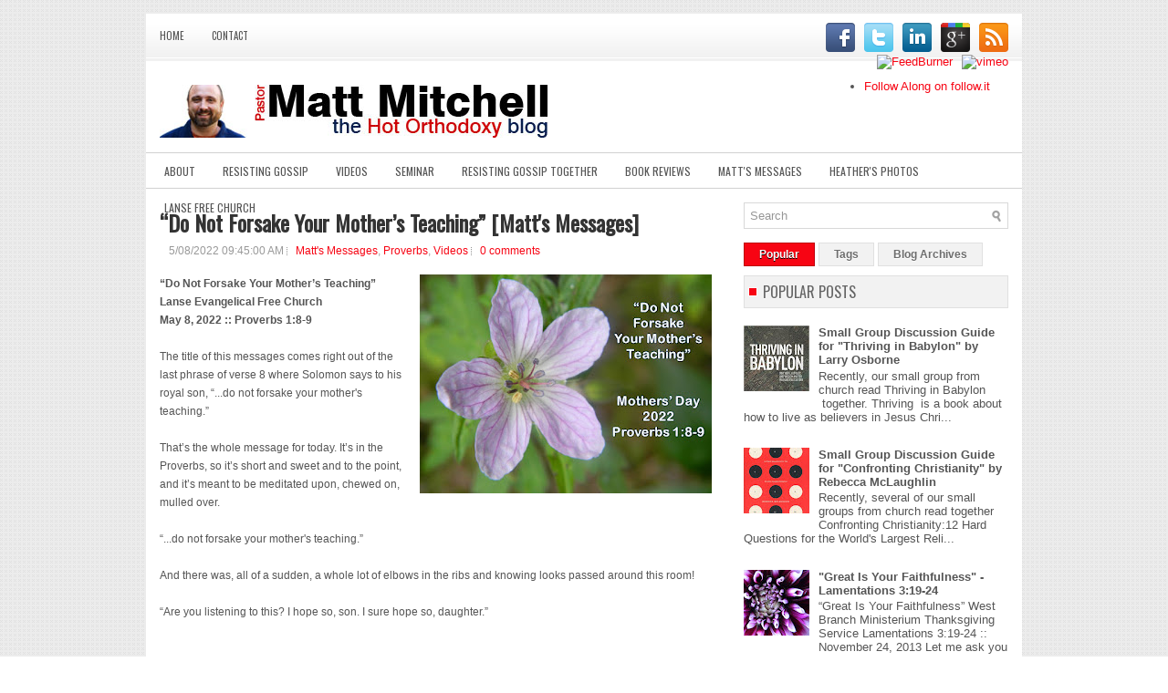

--- FILE ---
content_type: text/html; charset=UTF-8
request_url: https://matt-mitchell.blogspot.com/2022/05/do-not-forsake-your-mothers-teaching.html
body_size: 49114
content:
<!DOCTYPE html>
<html dir='ltr' xmlns='http://www.w3.org/1999/xhtml' xmlns:b='http://www.google.com/2005/gml/b' xmlns:data='http://www.google.com/2005/gml/data' xmlns:expr='http://www.google.com/2005/gml/expr'>
<head>
<link href='https://www.blogger.com/static/v1/widgets/2944754296-widget_css_bundle.css' rel='stylesheet' type='text/css'/>
<link href='https://fonts.googleapis.com/css?family=Oswald' rel='stylesheet' type='text/css'/>
<meta content='text/html; charset=UTF-8' http-equiv='Content-Type'/>
<meta content='blogger' name='generator'/>
<link href='https://matt-mitchell.blogspot.com/favicon.ico' rel='icon' type='image/x-icon'/>
<link href='http://matt-mitchell.blogspot.com/2022/05/do-not-forsake-your-mothers-teaching.html' rel='canonical'/>
<link rel="alternate" type="application/atom+xml" title="Matt Mitchell - Hot Orthodoxy - Atom" href="https://matt-mitchell.blogspot.com/feeds/posts/default" />
<link rel="alternate" type="application/rss+xml" title="Matt Mitchell - Hot Orthodoxy - RSS" href="https://matt-mitchell.blogspot.com/feeds/posts/default?alt=rss" />
<link rel="service.post" type="application/atom+xml" title="Matt Mitchell - Hot Orthodoxy - Atom" href="https://www.blogger.com/feeds/12183629/posts/default" />

<link rel="alternate" type="application/atom+xml" title="Matt Mitchell - Hot Orthodoxy - Atom" href="https://matt-mitchell.blogspot.com/feeds/7970729735934585734/comments/default" />
<!--Can't find substitution for tag [blog.ieCssRetrofitLinks]-->
<link href='https://blogger.googleusercontent.com/img/b/R29vZ2xl/AVvXsEicAq2ARINrDi67DQ6XlHZ8DImzYGSdLVrUbufwWDaEsnAFB8FoHiIUUgszXfmeNgIwWUhfrBOyIAMrBdC_O2Yekaba37fMOJLdwIW0oeLndoWrmpHNkGYjrxLYd3x6LRQ4MXG4G4fSOxdzBbNPu0_xzL8hdmEBvroogDuqh7htuknI2m0xqIA/s320/MomsDay2022.DoNotForsakeYourMothersTeaching.jpg' rel='image_src'/>
<meta content='http://matt-mitchell.blogspot.com/2022/05/do-not-forsake-your-mothers-teaching.html' property='og:url'/>
<meta content='“Do Not Forsake Your Mother’s Teaching”     [Matt&#39;s Messages]' property='og:title'/>
<meta content='“Do Not Forsake Your Mother’s Teaching” Lanse Evangelical Free Church May 8, 2022 :: Proverbs 1:8-9 The title of this messages comes right o...' property='og:description'/>
<meta content='https://blogger.googleusercontent.com/img/b/R29vZ2xl/AVvXsEicAq2ARINrDi67DQ6XlHZ8DImzYGSdLVrUbufwWDaEsnAFB8FoHiIUUgszXfmeNgIwWUhfrBOyIAMrBdC_O2Yekaba37fMOJLdwIW0oeLndoWrmpHNkGYjrxLYd3x6LRQ4MXG4G4fSOxdzBbNPu0_xzL8hdmEBvroogDuqh7htuknI2m0xqIA/w1200-h630-p-k-no-nu/MomsDay2022.DoNotForsakeYourMothersTeaching.jpg' property='og:image'/>
<!-- Start www.bloggertipandtrick.net: Changing the Blogger Title Tag -->
<title>&#8220;Do Not Forsake Your Mother&#8217;s Teaching&#8221;     [Matt's Messages] ~ Matt Mitchell - Hot Orthodoxy</title>
<!-- End www.bloggertipandtrick.net: Changing the Blogger Title Tag -->
<link href='YOUR-FAVICON-URL' rel='shortcut icon' type='image/vnd.microsoft.icon'/>
<style id='page-skin-1' type='text/css'><!--
/*
-----------------------------------------------
Blogger Template Instinct created by Lasantha Bandara
Customized for Matt Mitchell by Eriksen Web Design
----------------------------------------------- */
y code given below:
body#layout ul{list-style-type:none;list-style:none}
body#layout ul li{list-style-type:none;list-style:none}
body#layout #outer-wrapper{overflow:visible;width:1000px}
body#layout #header{float:left;width:240px}
body#layout #header2{float:right;width:240px}
body#layout .add_widget{width:240px}
body#layout div.widget{width:240px}
body#layout #sidebar-wrapper{overflow:visible;width:240px}
body#layout #lsidebar-wrapper{overflow:visible;float:left;width:240px;margin-right:50px;}
body#layout #main-wrapper{overflow:visible;float:left;width:240px}
body#layout #rsidebar-wrapper{overflow:visible;float:right;width:240px}
body#layout #myGallery{display:none}
body#layout .featuredposts{display:none}
body#layout .fp-slider{display:none}
body#layout #navcontainer{display:none}
body#layout .menu-secondary-wrap{display:none}
body#layout .menu-secondary-container{display:none}
body#layout #skiplinks{display:none}
body#layout .feedtwitter{display:none}
body#layout div.section{font-family:sans-serif;margin:0 auto 2px;padding:0 0 10px 0;position:relative;overflow:visible}
body#layout .section-columns{margin:0}
.section{width:100%}
/* Variable definitions
====================
<Variable name="bgcolor" description="Page Background Color"
type="color" default="#fff">
<Variable name="textcolor" description="Text Color"
type="color" default="#333">
<Variable name="linkcolor" description="Link Color"
type="color" default="#58a">
<Variable name="pagetitlecolor" description="Blog Title Color"
type="color" default="#666">
<Variable name="descriptioncolor" description="Blog Description Color"
type="color" default="#999">
<Variable name="titlecolor" description="Post Title Color"
type="color" default="#c60">
<Variable name="bordercolor" description="Border Color"
type="color" default="#ccc">
<Variable name="sidebarcolor" description="Sidebar Title Color"
type="color" default="#999">
<Variable name="sidebartextcolor" description="Sidebar Text Color"
type="color" default="#666">
<Variable name="visitedlinkcolor" description="Visited Link Color"
type="color" default="#999">
<Variable name="bodyfont" description="Text Font"
type="font" default="normal normal 100% Georgia, Serif">
<Variable name="headerfont" description="Sidebar Title Font"
type="font"
default="normal normal 78% 'Trebuchet MS',Trebuchet,Arial,Verdana,Sans-serif">
<Variable name="pagetitlefont" description="Blog Title Font"
type="font"
default="normal normal 200% Georgia, Serif">
<Variable name="descriptionfont" description="Blog Description Font"
type="font"
default="normal normal 78% 'Trebuchet MS', Trebuchet, Arial, Verdana, Sans-serif">
<Variable name="postfooterfont" description="Post Footer Font"
type="font"
default="normal normal 78% 'Trebuchet MS', Trebuchet, Arial, Verdana, Sans-serif">
<Variable name="startSide" description="Side where text starts in blog language"
type="automatic" default="left">
<Variable name="endSide" description="Side where text ends in blog language"
type="automatic" default="right">
*/
/* Use this with templates/template-twocol.html */

--></style>
<script src='https://ajax.googleapis.com/ajax/libs/jquery/1.5.1/jquery.min.js' type='text/javascript'></script>
<script type='text/javascript'>
//<![CDATA[

(function($){
	/* hoverIntent by Brian Cherne */
	$.fn.hoverIntent = function(f,g) {
		// default configuration options
		var cfg = {
			sensitivity: 7,
			interval: 100,
			timeout: 0
		};
		// override configuration options with user supplied object
		cfg = $.extend(cfg, g ? { over: f, out: g } : f );

		// instantiate variables
		// cX, cY = current X and Y position of mouse, updated by mousemove event
		// pX, pY = previous X and Y position of mouse, set by mouseover and polling interval
		var cX, cY, pX, pY;

		// A private function for getting mouse position
		var track = function(ev) {
			cX = ev.pageX;
			cY = ev.pageY;
		};

		// A private function for comparing current and previous mouse position
		var compare = function(ev,ob) {
			ob.hoverIntent_t = clearTimeout(ob.hoverIntent_t);
			// compare mouse positions to see if they've crossed the threshold
			if ( ( Math.abs(pX-cX) + Math.abs(pY-cY) ) < cfg.sensitivity ) {
				$(ob).unbind("mousemove",track);
				// set hoverIntent state to true (so mouseOut can be called)
				ob.hoverIntent_s = 1;
				return cfg.over.apply(ob,[ev]);
			} else {
				// set previous coordinates for next time
				pX = cX; pY = cY;
				// use self-calling timeout, guarantees intervals are spaced out properly (avoids JavaScript timer bugs)
				ob.hoverIntent_t = setTimeout( function(){compare(ev, ob);} , cfg.interval );
			}
		};

		// A private function for delaying the mouseOut function
		var delay = function(ev,ob) {
			ob.hoverIntent_t = clearTimeout(ob.hoverIntent_t);
			ob.hoverIntent_s = 0;
			return cfg.out.apply(ob,[ev]);
		};

		// A private function for handling mouse 'hovering'
		var handleHover = function(e) {
			// next three lines copied from jQuery.hover, ignore children onMouseOver/onMouseOut
			var p = (e.type == "mouseover" ? e.fromElement : e.toElement) || e.relatedTarget;
			while ( p && p != this ) { try { p = p.parentNode; } catch(e) { p = this; } }
			if ( p == this ) { return false; }

			// copy objects to be passed into t (required for event object to be passed in IE)
			var ev = jQuery.extend({},e);
			var ob = this;

			// cancel hoverIntent timer if it exists
			if (ob.hoverIntent_t) { ob.hoverIntent_t = clearTimeout(ob.hoverIntent_t); }

			// else e.type == "onmouseover"
			if (e.type == "mouseover") {
				// set "previous" X and Y position based on initial entry point
				pX = ev.pageX; pY = ev.pageY;
				// update "current" X and Y position based on mousemove
				$(ob).bind("mousemove",track);
				// start polling interval (self-calling timeout) to compare mouse coordinates over time
				if (ob.hoverIntent_s != 1) { ob.hoverIntent_t = setTimeout( function(){compare(ev,ob);} , cfg.interval );}

			// else e.type == "onmouseout"
			} else {
				// unbind expensive mousemove event
				$(ob).unbind("mousemove",track);
				// if hoverIntent state is true, then call the mouseOut function after the specified delay
				if (ob.hoverIntent_s == 1) { ob.hoverIntent_t = setTimeout( function(){delay(ev,ob);} , cfg.timeout );}
			}
		};

		// bind the function to the two event listeners
		return this.mouseover(handleHover).mouseout(handleHover);
	};
	
})(jQuery);

//]]>
</script>
<script type='text/javascript'>
//<![CDATA[

/*
 * Superfish v1.4.8 - jQuery menu widget
 * Copyright (c) 2008 Joel Birch
 *
 * Dual licensed under the MIT and GPL licenses:
 * 	http://www.opensource.org/licenses/mit-license.php
 * 	http://www.gnu.org/licenses/gpl.html
 *
 * CHANGELOG: https://users.tpg.com.au/j_birch/plugins/superfish/changelog.txt
 */

;(function($){
	$.fn.superfish = function(op){

		var sf = $.fn.superfish,
			c = sf.c,
			$arrow = $(['<span class="',c.arrowClass,'"> &#187;</span>'].join('')),
			over = function(){
				var $$ = $(this), menu = getMenu($$);
				clearTimeout(menu.sfTimer);
				$$.showSuperfishUl().siblings().hideSuperfishUl();
			},
			out = function(){
				var $$ = $(this), menu = getMenu($$), o = sf.op;
				clearTimeout(menu.sfTimer);
				menu.sfTimer=setTimeout(function(){
					o.retainPath=($.inArray($$[0],o.$path)>-1);
					$$.hideSuperfishUl();
					if (o.$path.length && $$.parents(['li.',o.hoverClass].join('')).length<1){over.call(o.$path);}
				},o.delay);	
			},
			getMenu = function($menu){
				var menu = $menu.parents(['ul.',c.menuClass,':first'].join(''))[0];
				sf.op = sf.o[menu.serial];
				return menu;
			},
			addArrow = function($a){ $a.addClass(c.anchorClass).append($arrow.clone()); };
			
		return this.each(function() {
			var s = this.serial = sf.o.length;
			var o = $.extend({},sf.defaults,op);
			o.$path = $('li.'+o.pathClass,this).slice(0,o.pathLevels).each(function(){
				$(this).addClass([o.hoverClass,c.bcClass].join(' '))
					.filter('li:has(ul)').removeClass(o.pathClass);
			});
			sf.o[s] = sf.op = o;
			
			$('li:has(ul)',this)[($.fn.hoverIntent && !o.disableHI) ? 'hoverIntent' : 'hover'](over,out).each(function() {
				if (o.autoArrows) addArrow( $('>a:first-child',this) );
			})
			.not('.'+c.bcClass)
				.hideSuperfishUl();
			
			var $a = $('a',this);
			$a.each(function(i){
				var $li = $a.eq(i).parents('li');
				$a.eq(i).focus(function(){over.call($li);}).blur(function(){out.call($li);});
			});
			o.onInit.call(this);
			
		}).each(function() {
			var menuClasses = [c.menuClass];
			if (sf.op.dropShadows  && !($.browser.msie && $.browser.version < 7)) menuClasses.push(c.shadowClass);
			$(this).addClass(menuClasses.join(' '));
		});
	};

	var sf = $.fn.superfish;
	sf.o = [];
	sf.op = {};
	sf.IE7fix = function(){
		var o = sf.op;
		if ($.browser.msie && $.browser.version > 6 && o.dropShadows && o.animation.opacity!=undefined)
			this.toggleClass(sf.c.shadowClass+'-off');
		};
	sf.c = {
		bcClass     : 'sf-breadcrumb',
		menuClass   : 'sf-js-enabled',
		anchorClass : 'sf-with-ul',
		arrowClass  : 'sf-sub-indicator',
		shadowClass : 'sf-shadow'
	};
	sf.defaults = {
		hoverClass	: 'sfHover',
		pathClass	: 'overideThisToUse',
		pathLevels	: 1,
		delay		: 800,
		animation	: {opacity:'show'},
		speed		: 'normal',
		autoArrows	: true,
		dropShadows : true,
		disableHI	: false,		// true disables hoverIntent detection
		onInit		: function(){}, // callback functions
		onBeforeShow: function(){},
		onShow		: function(){},
		onHide		: function(){}
	};
	$.fn.extend({
		hideSuperfishUl : function(){
			var o = sf.op,
				not = (o.retainPath===true) ? o.$path : '';
			o.retainPath = false;
			var $ul = $(['li.',o.hoverClass].join(''),this).add(this).not(not).removeClass(o.hoverClass)
					.find('>ul').hide().css('visibility','hidden');
			o.onHide.call($ul);
			return this;
		},
		showSuperfishUl : function(){
			var o = sf.op,
				sh = sf.c.shadowClass+'-off',
				$ul = this.addClass(o.hoverClass)
					.find('>ul:hidden').css('visibility','visible');
			sf.IE7fix.call($ul);
			o.onBeforeShow.call($ul);
			$ul.animate(o.animation,o.speed,function(){ sf.IE7fix.call($ul); o.onShow.call($ul); });
			return this;
		}
	});

})(jQuery);



//]]>
</script>
<script type='text/javascript'>
//<![CDATA[

/*
 * jQuery Cycle Plugin (with Transition Definitions)
 * Examples and documentation at: http://jquery.malsup.com/cycle/
 * Copyright (c) 2007-2010 M. Alsup
 * Version: 2.88 (08-JUN-2010)
 * Dual licensed under the MIT and GPL licenses.
 * http://jquery.malsup.com/license.html
 * Requires: jQuery v1.2.6 or later
 */
(function($){var ver="2.88";if($.support==undefined){$.support={opacity:!($.browser.msie)};}function debug(s){if($.fn.cycle.debug){log(s);}}function log(){if(window.console&&window.console.log){window.console.log("[cycle] "+Array.prototype.join.call(arguments," "));}}$.fn.cycle=function(options,arg2){var o={s:this.selector,c:this.context};if(this.length===0&&options!="stop"){if(!$.isReady&&o.s){log("DOM not ready, queuing slideshow");$(function(){$(o.s,o.c).cycle(options,arg2);});return this;}log("terminating; zero elements found by selector"+($.isReady?"":" (DOM not ready)"));return this;}return this.each(function(){var opts=handleArguments(this,options,arg2);if(opts===false){return;}opts.updateActivePagerLink=opts.updateActivePagerLink||$.fn.cycle.updateActivePagerLink;if(this.cycleTimeout){clearTimeout(this.cycleTimeout);}this.cycleTimeout=this.cyclePause=0;var $cont=$(this);var $slides=opts.slideExpr?$(opts.slideExpr,this):$cont.children();var els=$slides.get();if(els.length<2){log("terminating; too few slides: "+els.length);return;}var opts2=buildOptions($cont,$slides,els,opts,o);if(opts2===false){return;}var startTime=opts2.continuous?10:getTimeout(els[opts2.currSlide],els[opts2.nextSlide],opts2,!opts2.rev);if(startTime){startTime+=(opts2.delay||0);if(startTime<10){startTime=10;}debug("first timeout: "+startTime);this.cycleTimeout=setTimeout(function(){go(els,opts2,0,(!opts2.rev&&!opts.backwards));},startTime);}});};function handleArguments(cont,options,arg2){if(cont.cycleStop==undefined){cont.cycleStop=0;}if(options===undefined||options===null){options={};}if(options.constructor==String){switch(options){case"destroy":case"stop":var opts=$(cont).data("cycle.opts");if(!opts){return false;}cont.cycleStop++;if(cont.cycleTimeout){clearTimeout(cont.cycleTimeout);}cont.cycleTimeout=0;$(cont).removeData("cycle.opts");if(options=="destroy"){destroy(opts);}return false;case"toggle":cont.cyclePause=(cont.cyclePause===1)?0:1;checkInstantResume(cont.cyclePause,arg2,cont);return false;case"pause":cont.cyclePause=1;return false;case"resume":cont.cyclePause=0;checkInstantResume(false,arg2,cont);return false;case"prev":case"next":var opts=$(cont).data("cycle.opts");if(!opts){log('options not found, "prev/next" ignored');return false;}$.fn.cycle[options](opts);return false;default:options={fx:options};}return options;}else{if(options.constructor==Number){var num=options;options=$(cont).data("cycle.opts");if(!options){log("options not found, can not advance slide");return false;}if(num<0||num>=options.elements.length){log("invalid slide index: "+num);return false;}options.nextSlide=num;if(cont.cycleTimeout){clearTimeout(cont.cycleTimeout);cont.cycleTimeout=0;}if(typeof arg2=="string"){options.oneTimeFx=arg2;}go(options.elements,options,1,num>=options.currSlide);return false;}}return options;function checkInstantResume(isPaused,arg2,cont){if(!isPaused&&arg2===true){var options=$(cont).data("cycle.opts");if(!options){log("options not found, can not resume");return false;}if(cont.cycleTimeout){clearTimeout(cont.cycleTimeout);cont.cycleTimeout=0;}go(options.elements,options,1,(!opts.rev&&!opts.backwards));}}}function removeFilter(el,opts){if(!$.support.opacity&&opts.cleartype&&el.style.filter){try{el.style.removeAttribute("filter");}catch(smother){}}}function destroy(opts){if(opts.next){$(opts.next).unbind(opts.prevNextEvent);}if(opts.prev){$(opts.prev).unbind(opts.prevNextEvent);}if(opts.pager||opts.pagerAnchorBuilder){$.each(opts.pagerAnchors||[],function(){this.unbind().remove();});}opts.pagerAnchors=null;if(opts.destroy){opts.destroy(opts);}}function buildOptions($cont,$slides,els,options,o){var opts=$.extend({},$.fn.cycle.defaults,options||{},$.metadata?$cont.metadata():$.meta?$cont.data():{});if(opts.autostop){opts.countdown=opts.autostopCount||els.length;}var cont=$cont[0];$cont.data("cycle.opts",opts);opts.$cont=$cont;opts.stopCount=cont.cycleStop;opts.elements=els;opts.before=opts.before?[opts.before]:[];opts.after=opts.after?[opts.after]:[];opts.after.unshift(function(){opts.busy=0;});if(!$.support.opacity&&opts.cleartype){opts.after.push(function(){removeFilter(this,opts);});}if(opts.continuous){opts.after.push(function(){go(els,opts,0,(!opts.rev&&!opts.backwards));});}saveOriginalOpts(opts);if(!$.support.opacity&&opts.cleartype&&!opts.cleartypeNoBg){clearTypeFix($slides);}if($cont.css("position")=="static"){$cont.css("position","relative");}if(opts.width){$cont.width(opts.width);}if(opts.height&&opts.height!="auto"){$cont.height(opts.height);}if(opts.startingSlide){opts.startingSlide=parseInt(opts.startingSlide);}else{if(opts.backwards){opts.startingSlide=els.length-1;}}if(opts.random){opts.randomMap=[];for(var i=0;i<els.length;i++){opts.randomMap.push(i);}opts.randomMap.sort(function(a,b){return Math.random()-0.5;});opts.randomIndex=1;opts.startingSlide=opts.randomMap[1];}else{if(opts.startingSlide>=els.length){opts.startingSlide=0;}}opts.currSlide=opts.startingSlide||0;var first=opts.startingSlide;$slides.css({position:"absolute",top:0,left:0}).hide().each(function(i){var z;if(opts.backwards){z=first?i<=first?els.length+(i-first):first-i:els.length-i;}else{z=first?i>=first?els.length-(i-first):first-i:els.length-i;}$(this).css("z-index",z);});$(els[first]).css("opacity",1).show();removeFilter(els[first],opts);if(opts.fit&&opts.width){$slides.width(opts.width);}if(opts.fit&&opts.height&&opts.height!="auto"){$slides.height(opts.height);}var reshape=opts.containerResize&&!$cont.innerHeight();if(reshape){var maxw=0,maxh=0;for(var j=0;j<els.length;j++){var $e=$(els[j]),e=$e[0],w=$e.outerWidth(),h=$e.outerHeight();if(!w){w=e.offsetWidth||e.width||$e.attr("width");}if(!h){h=e.offsetHeight||e.height||$e.attr("height");}maxw=w>maxw?w:maxw;maxh=h>maxh?h:maxh;}if(maxw>0&&maxh>0){$cont.css({width:maxw+"px",height:maxh+"px"});}}if(opts.pause){$cont.hover(function(){this.cyclePause++;},function(){this.cyclePause--;});}if(supportMultiTransitions(opts)===false){return false;}var requeue=false;options.requeueAttempts=options.requeueAttempts||0;$slides.each(function(){var $el=$(this);this.cycleH=(opts.fit&&opts.height)?opts.height:($el.height()||this.offsetHeight||this.height||$el.attr("height")||0);this.cycleW=(opts.fit&&opts.width)?opts.width:($el.width()||this.offsetWidth||this.width||$el.attr("width")||0);if($el.is("img")){var loadingIE=($.browser.msie&&this.cycleW==28&&this.cycleH==30&&!this.complete);var loadingFF=($.browser.mozilla&&this.cycleW==34&&this.cycleH==19&&!this.complete);var loadingOp=($.browser.opera&&((this.cycleW==42&&this.cycleH==19)||(this.cycleW==37&&this.cycleH==17))&&!this.complete);var loadingOther=(this.cycleH==0&&this.cycleW==0&&!this.complete);if(loadingIE||loadingFF||loadingOp||loadingOther){if(o.s&&opts.requeueOnImageNotLoaded&&++options.requeueAttempts<100){log(options.requeueAttempts," - img slide not loaded, requeuing slideshow: ",this.src,this.cycleW,this.cycleH);setTimeout(function(){$(o.s,o.c).cycle(options);},opts.requeueTimeout);requeue=true;return false;}else{log("could not determine size of image: "+this.src,this.cycleW,this.cycleH);}}}return true;});if(requeue){return false;}opts.cssBefore=opts.cssBefore||{};opts.animIn=opts.animIn||{};opts.animOut=opts.animOut||{};$slides.not(":eq("+first+")").css(opts.cssBefore);if(opts.cssFirst){$($slides[first]).css(opts.cssFirst);}if(opts.timeout){opts.timeout=parseInt(opts.timeout);if(opts.speed.constructor==String){opts.speed=$.fx.speeds[opts.speed]||parseInt(opts.speed);}if(!opts.sync){opts.speed=opts.speed/2;}var buffer=opts.fx=="shuffle"?500:250;while((opts.timeout-opts.speed)<buffer){opts.timeout+=opts.speed;}}if(opts.easing){opts.easeIn=opts.easeOut=opts.easing;}if(!opts.speedIn){opts.speedIn=opts.speed;}if(!opts.speedOut){opts.speedOut=opts.speed;}opts.slideCount=els.length;opts.currSlide=opts.lastSlide=first;if(opts.random){if(++opts.randomIndex==els.length){opts.randomIndex=0;}opts.nextSlide=opts.randomMap[opts.randomIndex];}else{if(opts.backwards){opts.nextSlide=opts.startingSlide==0?(els.length-1):opts.startingSlide-1;}else{opts.nextSlide=opts.startingSlide>=(els.length-1)?0:opts.startingSlide+1;}}if(!opts.multiFx){var init=$.fn.cycle.transitions[opts.fx];if($.isFunction(init)){init($cont,$slides,opts);}else{if(opts.fx!="custom"&&!opts.multiFx){log("unknown transition: "+opts.fx,"; slideshow terminating");return false;}}}var e0=$slides[first];if(opts.before.length){opts.before[0].apply(e0,[e0,e0,opts,true]);}if(opts.after.length>1){opts.after[1].apply(e0,[e0,e0,opts,true]);}if(opts.next){$(opts.next).bind(opts.prevNextEvent,function(){return advance(opts,opts.rev?-1:1);});}if(opts.prev){$(opts.prev).bind(opts.prevNextEvent,function(){return advance(opts,opts.rev?1:-1);});}if(opts.pager||opts.pagerAnchorBuilder){buildPager(els,opts);}exposeAddSlide(opts,els);return opts;}function saveOriginalOpts(opts){opts.original={before:[],after:[]};opts.original.cssBefore=$.extend({},opts.cssBefore);opts.original.cssAfter=$.extend({},opts.cssAfter);opts.original.animIn=$.extend({},opts.animIn);opts.original.animOut=$.extend({},opts.animOut);$.each(opts.before,function(){opts.original.before.push(this);});$.each(opts.after,function(){opts.original.after.push(this);});}function supportMultiTransitions(opts){var i,tx,txs=$.fn.cycle.transitions;if(opts.fx.indexOf(",")>0){opts.multiFx=true;opts.fxs=opts.fx.replace(/\s*/g,"").split(",");for(i=0;i<opts.fxs.length;i++){var fx=opts.fxs[i];tx=txs[fx];if(!tx||!txs.hasOwnProperty(fx)||!$.isFunction(tx)){log("discarding unknown transition: ",fx);opts.fxs.splice(i,1);i--;}}if(!opts.fxs.length){log("No valid transitions named; slideshow terminating.");return false;}}else{if(opts.fx=="all"){opts.multiFx=true;opts.fxs=[];for(p in txs){tx=txs[p];if(txs.hasOwnProperty(p)&&$.isFunction(tx)){opts.fxs.push(p);}}}}if(opts.multiFx&&opts.randomizeEffects){var r1=Math.floor(Math.random()*20)+30;for(i=0;i<r1;i++){var r2=Math.floor(Math.random()*opts.fxs.length);opts.fxs.push(opts.fxs.splice(r2,1)[0]);}debug("randomized fx sequence: ",opts.fxs);}return true;}function exposeAddSlide(opts,els){opts.addSlide=function(newSlide,prepend){var $s=$(newSlide),s=$s[0];if(!opts.autostopCount){opts.countdown++;}els[prepend?"unshift":"push"](s);if(opts.els){opts.els[prepend?"unshift":"push"](s);}opts.slideCount=els.length;$s.css("position","absolute");$s[prepend?"prependTo":"appendTo"](opts.$cont);if(prepend){opts.currSlide++;opts.nextSlide++;}if(!$.support.opacity&&opts.cleartype&&!opts.cleartypeNoBg){clearTypeFix($s);}if(opts.fit&&opts.width){$s.width(opts.width);}if(opts.fit&&opts.height&&opts.height!="auto"){$slides.height(opts.height);}s.cycleH=(opts.fit&&opts.height)?opts.height:$s.height();s.cycleW=(opts.fit&&opts.width)?opts.width:$s.width();$s.css(opts.cssBefore);if(opts.pager||opts.pagerAnchorBuilder){$.fn.cycle.createPagerAnchor(els.length-1,s,$(opts.pager),els,opts);}if($.isFunction(opts.onAddSlide)){opts.onAddSlide($s);}else{$s.hide();}};}$.fn.cycle.resetState=function(opts,fx){fx=fx||opts.fx;opts.before=[];opts.after=[];opts.cssBefore=$.extend({},opts.original.cssBefore);opts.cssAfter=$.extend({},opts.original.cssAfter);opts.animIn=$.extend({},opts.original.animIn);opts.animOut=$.extend({},opts.original.animOut);opts.fxFn=null;$.each(opts.original.before,function(){opts.before.push(this);});$.each(opts.original.after,function(){opts.after.push(this);});var init=$.fn.cycle.transitions[fx];if($.isFunction(init)){init(opts.$cont,$(opts.elements),opts);}};function go(els,opts,manual,fwd){if(manual&&opts.busy&&opts.manualTrump){debug("manualTrump in go(), stopping active transition");$(els).stop(true,true);opts.busy=false;}if(opts.busy){debug("transition active, ignoring new tx request");return;}var p=opts.$cont[0],curr=els[opts.currSlide],next=els[opts.nextSlide];if(p.cycleStop!=opts.stopCount||p.cycleTimeout===0&&!manual){return;}if(!manual&&!p.cyclePause&&!opts.bounce&&((opts.autostop&&(--opts.countdown<=0))||(opts.nowrap&&!opts.random&&opts.nextSlide<opts.currSlide))){if(opts.end){opts.end(opts);}return;}var changed=false;if((manual||!p.cyclePause)&&(opts.nextSlide!=opts.currSlide)){changed=true;var fx=opts.fx;curr.cycleH=curr.cycleH||$(curr).height();curr.cycleW=curr.cycleW||$(curr).width();next.cycleH=next.cycleH||$(next).height();next.cycleW=next.cycleW||$(next).width();if(opts.multiFx){if(opts.lastFx==undefined||++opts.lastFx>=opts.fxs.length){opts.lastFx=0;}fx=opts.fxs[opts.lastFx];opts.currFx=fx;}if(opts.oneTimeFx){fx=opts.oneTimeFx;opts.oneTimeFx=null;}$.fn.cycle.resetState(opts,fx);if(opts.before.length){$.each(opts.before,function(i,o){if(p.cycleStop!=opts.stopCount){return;}o.apply(next,[curr,next,opts,fwd]);});}var after=function(){$.each(opts.after,function(i,o){if(p.cycleStop!=opts.stopCount){return;}o.apply(next,[curr,next,opts,fwd]);});};debug("tx firing; currSlide: "+opts.currSlide+"; nextSlide: "+opts.nextSlide);opts.busy=1;if(opts.fxFn){opts.fxFn(curr,next,opts,after,fwd,manual&&opts.fastOnEvent);}else{if($.isFunction($.fn.cycle[opts.fx])){$.fn.cycle[opts.fx](curr,next,opts,after,fwd,manual&&opts.fastOnEvent);}else{$.fn.cycle.custom(curr,next,opts,after,fwd,manual&&opts.fastOnEvent);}}}if(changed||opts.nextSlide==opts.currSlide){opts.lastSlide=opts.currSlide;if(opts.random){opts.currSlide=opts.nextSlide;if(++opts.randomIndex==els.length){opts.randomIndex=0;}opts.nextSlide=opts.randomMap[opts.randomIndex];if(opts.nextSlide==opts.currSlide){opts.nextSlide=(opts.currSlide==opts.slideCount-1)?0:opts.currSlide+1;}}else{if(opts.backwards){var roll=(opts.nextSlide-1)<0;if(roll&&opts.bounce){opts.backwards=!opts.backwards;opts.nextSlide=1;opts.currSlide=0;}else{opts.nextSlide=roll?(els.length-1):opts.nextSlide-1;opts.currSlide=roll?0:opts.nextSlide+1;}}else{var roll=(opts.nextSlide+1)==els.length;if(roll&&opts.bounce){opts.backwards=!opts.backwards;opts.nextSlide=els.length-2;opts.currSlide=els.length-1;}else{opts.nextSlide=roll?0:opts.nextSlide+1;opts.currSlide=roll?els.length-1:opts.nextSlide-1;}}}}if(changed&&opts.pager){opts.updateActivePagerLink(opts.pager,opts.currSlide,opts.activePagerClass);}var ms=0;if(opts.timeout&&!opts.continuous){ms=getTimeout(els[opts.currSlide],els[opts.nextSlide],opts,fwd);}else{if(opts.continuous&&p.cyclePause){ms=10;}}if(ms>0){p.cycleTimeout=setTimeout(function(){go(els,opts,0,(!opts.rev&&!opts.backwards));},ms);}}$.fn.cycle.updateActivePagerLink=function(pager,currSlide,clsName){$(pager).each(function(){$(this).children().removeClass(clsName).eq(currSlide).addClass(clsName);});};function getTimeout(curr,next,opts,fwd){if(opts.timeoutFn){var t=opts.timeoutFn.call(curr,curr,next,opts,fwd);while((t-opts.speed)<250){t+=opts.speed;}debug("calculated timeout: "+t+"; speed: "+opts.speed);if(t!==false){return t;}}return opts.timeout;}$.fn.cycle.next=function(opts){advance(opts,opts.rev?-1:1);};$.fn.cycle.prev=function(opts){advance(opts,opts.rev?1:-1);};function advance(opts,val){var els=opts.elements;var p=opts.$cont[0],timeout=p.cycleTimeout;if(timeout){clearTimeout(timeout);p.cycleTimeout=0;}if(opts.random&&val<0){opts.randomIndex--;if(--opts.randomIndex==-2){opts.randomIndex=els.length-2;}else{if(opts.randomIndex==-1){opts.randomIndex=els.length-1;}}opts.nextSlide=opts.randomMap[opts.randomIndex];}else{if(opts.random){opts.nextSlide=opts.randomMap[opts.randomIndex];}else{opts.nextSlide=opts.currSlide+val;if(opts.nextSlide<0){if(opts.nowrap){return false;}opts.nextSlide=els.length-1;}else{if(opts.nextSlide>=els.length){if(opts.nowrap){return false;}opts.nextSlide=0;}}}}var cb=opts.onPrevNextEvent||opts.prevNextClick;if($.isFunction(cb)){cb(val>0,opts.nextSlide,els[opts.nextSlide]);}go(els,opts,1,val>=0);return false;}function buildPager(els,opts){var $p=$(opts.pager);$.each(els,function(i,o){$.fn.cycle.createPagerAnchor(i,o,$p,els,opts);});opts.updateActivePagerLink(opts.pager,opts.startingSlide,opts.activePagerClass);}$.fn.cycle.createPagerAnchor=function(i,el,$p,els,opts){var a;if($.isFunction(opts.pagerAnchorBuilder)){a=opts.pagerAnchorBuilder(i,el);debug("pagerAnchorBuilder("+i+", el) returned: "+a);}else{a='<a href="#">'+(i+1)+"</a>";}if(!a){return;}var $a=$(a);if($a.parents("body").length===0){var arr=[];if($p.length>1){$p.each(function(){var $clone=$a.clone(true);$(this).append($clone);arr.push($clone[0]);});$a=$(arr);}else{$a.appendTo($p);}}opts.pagerAnchors=opts.pagerAnchors||[];opts.pagerAnchors.push($a);$a.bind(opts.pagerEvent,function(e){e.preventDefault();opts.nextSlide=i;var p=opts.$cont[0],timeout=p.cycleTimeout;if(timeout){clearTimeout(timeout);p.cycleTimeout=0;}var cb=opts.onPagerEvent||opts.pagerClick;if($.isFunction(cb)){cb(opts.nextSlide,els[opts.nextSlide]);}go(els,opts,1,opts.currSlide<i);});if(!/^click/.test(opts.pagerEvent)&&!opts.allowPagerClickBubble){$a.bind("click.cycle",function(){return false;});}if(opts.pauseOnPagerHover){$a.hover(function(){opts.$cont[0].cyclePause++;},function(){opts.$cont[0].cyclePause--;});}};$.fn.cycle.hopsFromLast=function(opts,fwd){var hops,l=opts.lastSlide,c=opts.currSlide;if(fwd){hops=c>l?c-l:opts.slideCount-l;}else{hops=c<l?l-c:l+opts.slideCount-c;}return hops;};function clearTypeFix($slides){debug("applying clearType background-color hack");function hex(s){s=parseInt(s).toString(16);return s.length<2?"0"+s:s;}function getBg(e){for(;e&&e.nodeName.toLowerCase()!="html";e=e.parentNode){var v=$.css(e,"background-color");if(v.indexOf("rgb")>=0){var rgb=v.match(/\d+/g);return"#"+hex(rgb[0])+hex(rgb[1])+hex(rgb[2]);}if(v&&v!="transparent"){return v;}}return"#ffffff";}$slides.each(function(){$(this).css("background-color",getBg(this));});}$.fn.cycle.commonReset=function(curr,next,opts,w,h,rev){$(opts.elements).not(curr).hide();opts.cssBefore.opacity=1;opts.cssBefore.display="block";if(w!==false&&next.cycleW>0){opts.cssBefore.width=next.cycleW;}if(h!==false&&next.cycleH>0){opts.cssBefore.height=next.cycleH;}opts.cssAfter=opts.cssAfter||{};opts.cssAfter.display="none";$(curr).css("zIndex",opts.slideCount+(rev===true?1:0));$(next).css("zIndex",opts.slideCount+(rev===true?0:1));};$.fn.cycle.custom=function(curr,next,opts,cb,fwd,speedOverride){var $l=$(curr),$n=$(next);var speedIn=opts.speedIn,speedOut=opts.speedOut,easeIn=opts.easeIn,easeOut=opts.easeOut;$n.css(opts.cssBefore);if(speedOverride){if(typeof speedOverride=="number"){speedIn=speedOut=speedOverride;}else{speedIn=speedOut=1;}easeIn=easeOut=null;}var fn=function(){$n.animate(opts.animIn,speedIn,easeIn,cb);};$l.animate(opts.animOut,speedOut,easeOut,function(){if(opts.cssAfter){$l.css(opts.cssAfter);}if(!opts.sync){fn();}});if(opts.sync){fn();}};$.fn.cycle.transitions={fade:function($cont,$slides,opts){$slides.not(":eq("+opts.currSlide+")").css("opacity",0);opts.before.push(function(curr,next,opts){$.fn.cycle.commonReset(curr,next,opts);opts.cssBefore.opacity=0;});opts.animIn={opacity:1};opts.animOut={opacity:0};opts.cssBefore={top:0,left:0};}};$.fn.cycle.ver=function(){return ver;};$.fn.cycle.defaults={fx:"fade",timeout:4000,timeoutFn:null,continuous:0,speed:1000,speedIn:null,speedOut:null,next:null,prev:null,onPrevNextEvent:null,prevNextEvent:"click.cycle",pager:null,onPagerEvent:null,pagerEvent:"click.cycle",allowPagerClickBubble:false,pagerAnchorBuilder:null,before:null,after:null,end:null,easing:null,easeIn:null,easeOut:null,shuffle:null,animIn:null,animOut:null,cssBefore:null,cssAfter:null,fxFn:null,height:"auto",startingSlide:0,sync:1,random:0,fit:0,containerResize:1,pause:0,pauseOnPagerHover:0,autostop:0,autostopCount:0,delay:0,slideExpr:null,cleartype:!$.support.opacity,cleartypeNoBg:false,nowrap:0,fastOnEvent:0,randomizeEffects:1,rev:0,manualTrump:true,requeueOnImageNotLoaded:true,requeueTimeout:250,activePagerClass:"activeSlide",updateActivePagerLink:null,backwards:false};})(jQuery);
/*
 * jQuery Cycle Plugin Transition Definitions
 * This script is a plugin for the jQuery Cycle Plugin
 * Examples and documentation at: http://malsup.com/jquery/cycle/
 * Copyright (c) 2007-2010 M. Alsup
 * Version:	 2.72
 * Dual licensed under the MIT and GPL licenses:
 * https://www.opensource.org/licenses/mit-license.php
 * https://www.gnu.org/licenses/gpl.html
 */
(function($){$.fn.cycle.transitions.none=function($cont,$slides,opts){opts.fxFn=function(curr,next,opts,after){$(next).show();$(curr).hide();after();};};$.fn.cycle.transitions.scrollUp=function($cont,$slides,opts){$cont.css("overflow","hidden");opts.before.push($.fn.cycle.commonReset);var h=$cont.height();opts.cssBefore={top:h,left:0};opts.cssFirst={top:0};opts.animIn={top:0};opts.animOut={top:-h};};$.fn.cycle.transitions.scrollDown=function($cont,$slides,opts){$cont.css("overflow","hidden");opts.before.push($.fn.cycle.commonReset);var h=$cont.height();opts.cssFirst={top:0};opts.cssBefore={top:-h,left:0};opts.animIn={top:0};opts.animOut={top:h};};$.fn.cycle.transitions.scrollLeft=function($cont,$slides,opts){$cont.css("overflow","hidden");opts.before.push($.fn.cycle.commonReset);var w=$cont.width();opts.cssFirst={left:0};opts.cssBefore={left:w,top:0};opts.animIn={left:0};opts.animOut={left:0-w};};$.fn.cycle.transitions.scrollRight=function($cont,$slides,opts){$cont.css("overflow","hidden");opts.before.push($.fn.cycle.commonReset);var w=$cont.width();opts.cssFirst={left:0};opts.cssBefore={left:-w,top:0};opts.animIn={left:0};opts.animOut={left:w};};$.fn.cycle.transitions.scrollHorz=function($cont,$slides,opts){$cont.css("overflow","hidden").width();opts.before.push(function(curr,next,opts,fwd){$.fn.cycle.commonReset(curr,next,opts);opts.cssBefore.left=fwd?(next.cycleW-1):(1-next.cycleW);opts.animOut.left=fwd?-curr.cycleW:curr.cycleW;});opts.cssFirst={left:0};opts.cssBefore={top:0};opts.animIn={left:0};opts.animOut={top:0};};$.fn.cycle.transitions.scrollVert=function($cont,$slides,opts){$cont.css("overflow","hidden");opts.before.push(function(curr,next,opts,fwd){$.fn.cycle.commonReset(curr,next,opts);opts.cssBefore.top=fwd?(1-next.cycleH):(next.cycleH-1);opts.animOut.top=fwd?curr.cycleH:-curr.cycleH;});opts.cssFirst={top:0};opts.cssBefore={left:0};opts.animIn={top:0};opts.animOut={left:0};};$.fn.cycle.transitions.slideX=function($cont,$slides,opts){opts.before.push(function(curr,next,opts){$(opts.elements).not(curr).hide();$.fn.cycle.commonReset(curr,next,opts,false,true);opts.animIn.width=next.cycleW;});opts.cssBefore={left:0,top:0,width:0};opts.animIn={width:"show"};opts.animOut={width:0};};$.fn.cycle.transitions.slideY=function($cont,$slides,opts){opts.before.push(function(curr,next,opts){$(opts.elements).not(curr).hide();$.fn.cycle.commonReset(curr,next,opts,true,false);opts.animIn.height=next.cycleH;});opts.cssBefore={left:0,top:0,height:0};opts.animIn={height:"show"};opts.animOut={height:0};};$.fn.cycle.transitions.shuffle=function($cont,$slides,opts){var i,w=$cont.css("overflow","visible").width();$slides.css({left:0,top:0});opts.before.push(function(curr,next,opts){$.fn.cycle.commonReset(curr,next,opts,true,true,true);});if(!opts.speedAdjusted){opts.speed=opts.speed/2;opts.speedAdjusted=true;}opts.random=0;opts.shuffle=opts.shuffle||{left:-w,top:15};opts.els=[];for(i=0;i<$slides.length;i++){opts.els.push($slides[i]);}for(i=0;i<opts.currSlide;i++){opts.els.push(opts.els.shift());}opts.fxFn=function(curr,next,opts,cb,fwd){var $el=fwd?$(curr):$(next);$(next).css(opts.cssBefore);var count=opts.slideCount;$el.animate(opts.shuffle,opts.speedIn,opts.easeIn,function(){var hops=$.fn.cycle.hopsFromLast(opts,fwd);for(var k=0;k<hops;k++){fwd?opts.els.push(opts.els.shift()):opts.els.unshift(opts.els.pop());}if(fwd){for(var i=0,len=opts.els.length;i<len;i++){$(opts.els[i]).css("z-index",len-i+count);}}else{var z=$(curr).css("z-index");$el.css("z-index",parseInt(z)+1+count);}$el.animate({left:0,top:0},opts.speedOut,opts.easeOut,function(){$(fwd?this:curr).hide();if(cb){cb();}});});};opts.cssBefore={display:"block",opacity:1,top:0,left:0};};$.fn.cycle.transitions.turnUp=function($cont,$slides,opts){opts.before.push(function(curr,next,opts){$.fn.cycle.commonReset(curr,next,opts,true,false);opts.cssBefore.top=next.cycleH;opts.animIn.height=next.cycleH;});opts.cssFirst={top:0};opts.cssBefore={left:0,height:0};opts.animIn={top:0};opts.animOut={height:0};};$.fn.cycle.transitions.turnDown=function($cont,$slides,opts){opts.before.push(function(curr,next,opts){$.fn.cycle.commonReset(curr,next,opts,true,false);opts.animIn.height=next.cycleH;opts.animOut.top=curr.cycleH;});opts.cssFirst={top:0};opts.cssBefore={left:0,top:0,height:0};opts.animOut={height:0};};$.fn.cycle.transitions.turnLeft=function($cont,$slides,opts){opts.before.push(function(curr,next,opts){$.fn.cycle.commonReset(curr,next,opts,false,true);opts.cssBefore.left=next.cycleW;opts.animIn.width=next.cycleW;});opts.cssBefore={top:0,width:0};opts.animIn={left:0};opts.animOut={width:0};};$.fn.cycle.transitions.turnRight=function($cont,$slides,opts){opts.before.push(function(curr,next,opts){$.fn.cycle.commonReset(curr,next,opts,false,true);opts.animIn.width=next.cycleW;opts.animOut.left=curr.cycleW;});opts.cssBefore={top:0,left:0,width:0};opts.animIn={left:0};opts.animOut={width:0};};$.fn.cycle.transitions.zoom=function($cont,$slides,opts){opts.before.push(function(curr,next,opts){$.fn.cycle.commonReset(curr,next,opts,false,false,true);opts.cssBefore.top=next.cycleH/2;opts.cssBefore.left=next.cycleW/2;opts.animIn={top:0,left:0,width:next.cycleW,height:next.cycleH};opts.animOut={width:0,height:0,top:curr.cycleH/2,left:curr.cycleW/2};});opts.cssFirst={top:0,left:0};opts.cssBefore={width:0,height:0};};$.fn.cycle.transitions.fadeZoom=function($cont,$slides,opts){opts.before.push(function(curr,next,opts){$.fn.cycle.commonReset(curr,next,opts,false,false);opts.cssBefore.left=next.cycleW/2;opts.cssBefore.top=next.cycleH/2;opts.animIn={top:0,left:0,width:next.cycleW,height:next.cycleH};});opts.cssBefore={width:0,height:0};opts.animOut={opacity:0};};$.fn.cycle.transitions.blindX=function($cont,$slides,opts){var w=$cont.css("overflow","hidden").width();opts.before.push(function(curr,next,opts){$.fn.cycle.commonReset(curr,next,opts);opts.animIn.width=next.cycleW;opts.animOut.left=curr.cycleW;});opts.cssBefore={left:w,top:0};opts.animIn={left:0};opts.animOut={left:w};};$.fn.cycle.transitions.blindY=function($cont,$slides,opts){var h=$cont.css("overflow","hidden").height();opts.before.push(function(curr,next,opts){$.fn.cycle.commonReset(curr,next,opts);opts.animIn.height=next.cycleH;opts.animOut.top=curr.cycleH;});opts.cssBefore={top:h,left:0};opts.animIn={top:0};opts.animOut={top:h};};$.fn.cycle.transitions.blindZ=function($cont,$slides,opts){var h=$cont.css("overflow","hidden").height();var w=$cont.width();opts.before.push(function(curr,next,opts){$.fn.cycle.commonReset(curr,next,opts);opts.animIn.height=next.cycleH;opts.animOut.top=curr.cycleH;});opts.cssBefore={top:h,left:w};opts.animIn={top:0,left:0};opts.animOut={top:h,left:w};};$.fn.cycle.transitions.growX=function($cont,$slides,opts){opts.before.push(function(curr,next,opts){$.fn.cycle.commonReset(curr,next,opts,false,true);opts.cssBefore.left=this.cycleW/2;opts.animIn={left:0,width:this.cycleW};opts.animOut={left:0};});opts.cssBefore={width:0,top:0};};$.fn.cycle.transitions.growY=function($cont,$slides,opts){opts.before.push(function(curr,next,opts){$.fn.cycle.commonReset(curr,next,opts,true,false);opts.cssBefore.top=this.cycleH/2;opts.animIn={top:0,height:this.cycleH};opts.animOut={top:0};});opts.cssBefore={height:0,left:0};};$.fn.cycle.transitions.curtainX=function($cont,$slides,opts){opts.before.push(function(curr,next,opts){$.fn.cycle.commonReset(curr,next,opts,false,true,true);opts.cssBefore.left=next.cycleW/2;opts.animIn={left:0,width:this.cycleW};opts.animOut={left:curr.cycleW/2,width:0};});opts.cssBefore={top:0,width:0};};$.fn.cycle.transitions.curtainY=function($cont,$slides,opts){opts.before.push(function(curr,next,opts){$.fn.cycle.commonReset(curr,next,opts,true,false,true);opts.cssBefore.top=next.cycleH/2;opts.animIn={top:0,height:next.cycleH};opts.animOut={top:curr.cycleH/2,height:0};});opts.cssBefore={left:0,height:0};};$.fn.cycle.transitions.cover=function($cont,$slides,opts){var d=opts.direction||"left";var w=$cont.css("overflow","hidden").width();var h=$cont.height();opts.before.push(function(curr,next,opts){$.fn.cycle.commonReset(curr,next,opts);if(d=="right"){opts.cssBefore.left=-w;}else{if(d=="up"){opts.cssBefore.top=h;}else{if(d=="down"){opts.cssBefore.top=-h;}else{opts.cssBefore.left=w;}}}});opts.animIn={left:0,top:0};opts.animOut={opacity:1};opts.cssBefore={top:0,left:0};};$.fn.cycle.transitions.uncover=function($cont,$slides,opts){var d=opts.direction||"left";var w=$cont.css("overflow","hidden").width();var h=$cont.height();opts.before.push(function(curr,next,opts){$.fn.cycle.commonReset(curr,next,opts,true,true,true);if(d=="right"){opts.animOut.left=w;}else{if(d=="up"){opts.animOut.top=-h;}else{if(d=="down"){opts.animOut.top=h;}else{opts.animOut.left=-w;}}}});opts.animIn={left:0,top:0};opts.animOut={opacity:1};opts.cssBefore={top:0,left:0};};$.fn.cycle.transitions.toss=function($cont,$slides,opts){var w=$cont.css("overflow","visible").width();var h=$cont.height();opts.before.push(function(curr,next,opts){$.fn.cycle.commonReset(curr,next,opts,true,true,true);if(!opts.animOut.left&&!opts.animOut.top){opts.animOut={left:w*2,top:-h/2,opacity:0};}else{opts.animOut.opacity=0;}});opts.cssBefore={left:0,top:0};opts.animIn={left:0};};$.fn.cycle.transitions.wipe=function($cont,$slides,opts){var w=$cont.css("overflow","hidden").width();var h=$cont.height();opts.cssBefore=opts.cssBefore||{};var clip;if(opts.clip){if(/l2r/.test(opts.clip)){clip="rect(0px 0px "+h+"px 0px)";}else{if(/r2l/.test(opts.clip)){clip="rect(0px "+w+"px "+h+"px "+w+"px)";}else{if(/t2b/.test(opts.clip)){clip="rect(0px "+w+"px 0px 0px)";}else{if(/b2t/.test(opts.clip)){clip="rect("+h+"px "+w+"px "+h+"px 0px)";}else{if(/zoom/.test(opts.clip)){var top=parseInt(h/2);var left=parseInt(w/2);clip="rect("+top+"px "+left+"px "+top+"px "+left+"px)";}}}}}}opts.cssBefore.clip=opts.cssBefore.clip||clip||"rect(0px 0px 0px 0px)";var d=opts.cssBefore.clip.match(/(\d+)/g);var t=parseInt(d[0]),r=parseInt(d[1]),b=parseInt(d[2]),l=parseInt(d[3]);opts.before.push(function(curr,next,opts){if(curr==next){return;}var $curr=$(curr),$next=$(next);$.fn.cycle.commonReset(curr,next,opts,true,true,false);opts.cssAfter.display="block";var step=1,count=parseInt((opts.speedIn/13))-1;(function f(){var tt=t?t-parseInt(step*(t/count)):0;var ll=l?l-parseInt(step*(l/count)):0;var bb=b<h?b+parseInt(step*((h-b)/count||1)):h;var rr=r<w?r+parseInt(step*((w-r)/count||1)):w;$next.css({clip:"rect("+tt+"px "+rr+"px "+bb+"px "+ll+"px)"});(step++<=count)?setTimeout(f,13):$curr.css("display","none");})();});opts.cssBefore={display:"block",opacity:1,top:0,left:0};opts.animIn={left:0};opts.animOut={left:0};};})(jQuery);

//]]>
</script>
<script type='text/javascript'>
/* <![CDATA[ */
jQuery.noConflict();
jQuery(function(){ 
	jQuery('ul.menu-primary').superfish({ 
	animation: {opacity:'show'},
autoArrows:  true,
                dropShadows: false, 
                speed: 200,
                delay: 800
                });
            });

jQuery(function(){ 
	jQuery('ul.menu-secondary').superfish({ 
	animation: {opacity:'show'},
autoArrows:  true,
                dropShadows: false, 
                speed: 200,
                delay: 800
                });
            });

jQuery(document).ready(function() {
	jQuery('.fp-slides').cycle({
		fx: 'scrollHorz',
		timeout: 4000,
		delay: 0,
		speed: 400,
		next: '.fp-next',
		prev: '.fp-prev',
		pager: '.fp-pager',
		continuous: 0,
		sync: 1,
		pause: 1,
		pauseOnPagerHover: 1,
		cleartype: true,
		cleartypeNoBg: true
	});
 });

/* ]]> */

</script>
<script type='text/javascript'>
//<![CDATA[

function showrecentcomments(json){for(var i=0;i<a_rc;i++){var b_rc=json.feed.entry[i];var c_rc;if(i==json.feed.entry.length)break;for(var k=0;k<b_rc.link.length;k++){if(b_rc.link[k].rel=='alternate'){c_rc=b_rc.link[k].href;break;}}c_rc=c_rc.replace("#","#comment-");var d_rc=c_rc.split("#");d_rc=d_rc[0];var e_rc=d_rc.split("/");e_rc=e_rc[5];e_rc=e_rc.split(".html");e_rc=e_rc[0];var f_rc=e_rc.replace(/-/g," ");f_rc=f_rc.link(d_rc);var g_rc=b_rc.published.$t;var h_rc=g_rc.substring(0,4);var i_rc=g_rc.substring(5,7);var j_rc=g_rc.substring(8,10);var k_rc=new Array();k_rc[1]="Jan";k_rc[2]="Feb";k_rc[3]="Mar";k_rc[4]="Apr";k_rc[5]="May";k_rc[6]="Jun";k_rc[7]="Jul";k_rc[8]="Aug";k_rc[9]="Sep";k_rc[10]="Oct";k_rc[11]="Nov";k_rc[12]="Dec";if("content" in b_rc){var l_rc=b_rc.content.$t;}else if("summary" in b_rc){var l_rc=b_rc.summary.$t;}else var l_rc="";var re=/<\S[^>]*>/g;l_rc=l_rc.replace(re,"");if(m_rc==true)document.write('On '+k_rc[parseInt(i_rc,10)]+' '+j_rc+' ');document.write('<a href="'+c_rc+'">'+b_rc.author[0].name.$t+'</a> commented');if(n_rc==true)document.write(' on '+f_rc);document.write(': ');if(l_rc.length<o_rc){document.write('<i>&#8220;');document.write(l_rc);document.write('&#8221;</i><br/><br/>');}else{document.write('<i>&#8220;');l_rc=l_rc.substring(0,o_rc);var p_rc=l_rc.lastIndexOf(" ");l_rc=l_rc.substring(0,p_rc);document.write(l_rc+'&hellip;&#8221;</i>');document.write('<br/><br/>');}}}

function rp(json){document.write('<ul>');for(var i=0;i<numposts;i++){document.write('<li>');var entry=json.feed.entry[i];var posttitle=entry.title.$t;var posturl;if(i==json.feed.entry.length)break;for(var k=0;k<entry.link.length;k++){if(entry.link[k].rel=='alternate'){posturl=entry.link[k].href;break}}posttitle=posttitle.link(posturl);var readmorelink="(more)";readmorelink=readmorelink.link(posturl);var postdate=entry.published.$t;var cdyear=postdate.substring(0,4);var cdmonth=postdate.substring(5,7);var cdday=postdate.substring(8,10);var monthnames=new Array();monthnames[1]="Jan";monthnames[2]="Feb";monthnames[3]="Mar";monthnames[4]="Apr";monthnames[5]="May";monthnames[6]="Jun";monthnames[7]="Jul";monthnames[8]="Aug";monthnames[9]="Sep";monthnames[10]="Oct";monthnames[11]="Nov";monthnames[12]="Dec";if("content"in entry){var postcontent=entry.content.$t}else if("summary"in entry){var postcontent=entry.summary.$t}else var postcontent="";var re=/<\S[^>]*>/g;postcontent=postcontent.replace(re,"");document.write(posttitle);if(showpostdate==true)document.write(' - '+monthnames[parseInt(cdmonth,10)]+' '+cdday);if(showpostsummary==true){if(postcontent.length<numchars){document.write(postcontent)}else{postcontent=postcontent.substring(0,numchars);var quoteEnd=postcontent.lastIndexOf(" ");postcontent=postcontent.substring(0,quoteEnd);document.write(postcontent+'...'+readmorelink)}}document.write('</li>')}document.write('</ul>')}

//]]>
</script>
<script type='text/javascript'>
summary_noimg = 550;
summary_img = 450;
img_thumb_height = 150;
img_thumb_width = 200; 
</script>
<script type='text/javascript'>
//<![CDATA[

function removeHtmlTag(strx,chop){ 
	if(strx.indexOf("<")!=-1)
	{
		var s = strx.split("<"); 
		for(var i=0;i<s.length;i++){ 
			if(s[i].indexOf(">")!=-1){ 
				s[i] = s[i].substring(s[i].indexOf(">")+1,s[i].length); 
			} 
		} 
		strx =  s.join(""); 
	}
	chop = (chop < strx.length-1) ? chop : strx.length-2; 
	while(strx.charAt(chop-1)!=' ' && strx.indexOf(' ',chop)!=-1) chop++; 
	strx = strx.substring(0,chop-1); 
	return strx+'...'; 
}

function createSummaryAndThumb(pID){
	var div = document.getElementById(pID);
	var imgtag = "";
	var img = div.getElementsByTagName("img");
	var summ = summary_noimg;
	if(img.length>=1) {	
		imgtag = '<span style="float:left; padding:0px 10px 5px 0px;"><img src="'+img[0].src+'" width="'+img_thumb_width+'px" height="'+img_thumb_height+'px"/></span>';
		summ = summary_img;
	}
	
	var summary = imgtag + '<div>' + removeHtmlTag(div.innerHTML,summ) + '</div>';
	div.innerHTML = summary;
}

//]]>
</script>
<style type='text/css'>
body{background: url(https://blogger.googleusercontent.com/img/b/R29vZ2xl/AVvXsEihDZU_selthscFcd5triPADO7xq1q4qQwcWwbGr6pn2eSqfaSSdhzGPLTYNZbE_u1DezZvgk4cA9KbDY-XQZNPZD6KFXcXUWUgh2AVj-eVTgBddIvneDT8K35Z_mxNoqNK79cx/s1600/background.png);color:#555555;font-family: Arial, Helvetica, Sans-serif;font-size: 13px;margin:0px;padding:15px 0px 0px 0px;}
a:link,a:visited{color:#F70413;text-decoration:none;outline:none;}
a:hover{color:#C93204;text-decoration:underline;outline:none;}
a img{border-width:0}
#body-wrapper{margin:0px;padding:0px;}
.clearfix:after{content:"\0020";display:block;height:0;clear:both;visibility:hidden;overflow:hidden}
#container,#header,#main,#main-fullwidth,#footer,.clearfix{display:block}
.clear{clear:both}
h1,h2,h3,h4,h5,h6{margin-bottom:16px;font-weight:normal;line-height:1}
h1{font-size:40px}
h2{font-size:30px}
h3{font-size:20px}
h4{font-size:16px}
h5{font-size:14px}
h6{font-size:12px}
h1 img,h2 img,h3 img,h4 img,h5 img,h6 img{margin:0}
table{margin-bottom:20px;width:100%}
th{font-weight:bold}
thead th{background:#c3d9ff}
th,td,caption{padding:4px 10px 4px 5px}
tr.even td{background:#e5ecf9}
tfoot{font-style:italic}
caption{background:#eee}
li ul,li ol{margin:0}
ul,ol{margin:0 20px 20px 0;padding-left:40px}
ul{list-style-type:disc}
ol{list-style-type:decimal}
dl{margin:0 0 20px 0}
dl dt{font-weight:bold}
dd{margin-left:20px}
blockquote{margin:20px;color:#666;font-style:italic}
pre{margin:20px 0;white-space:pre}
pre,code,tt{font:13px 'andale mono','lucida console',monospace;line-height:18px}
#search {overflow:hidden;}
/* Header-----------------------------------------------*/
#header-wrapper{width:960px;margin:0 auto 0;height:60px;padding:20px 0px 20px 0px;background:#fff;overflow:hidden;}
#header-inner{background-position:center;margin-left:auto;margin-right:auto}
#header{margin:0;border:0 solid $bordercolor;color:$pagetitlecolor;float:left;width:47%;overflow:hidden;}
#header h1{color:#131418;text-shadow:0px 1px 0px #fff;margin:0 5px 0;padding:0px 0px 0px 15px;font-family:'Oswald', Arial, Helvetica, Sans-serif;font-weight:bold;font-size:32px;line-height:32px;}
#header .description{padding-left:20px;color:#131418;text-shadow:0px 1px 0px #fff;line-height:14px;font-size:14px;padding-top:0px;margin-top:5px;font-family:'Oswald', Arial, Helvetica, Sans-serif;}
#header h1 a,#header h1 a:visited{color:#131418;text-decoration:none}
#header h2{padding-left:5px;color:#131418;font:14px Arial,Helvetica,Sans-serif}
#header2{float:right;width:51%;margin-right:0px;padding-right:0px;overflow:hidden;}
#header2 .widget{padding:0px 15px 0px 0px;float:right}
#top-social-profiles{padding:10px 15px 0 0;height:32px;text-align:right}
#top-social-profiles img{margin:0 0 0 6px !important}
#top-social-profiles img:hover{opacity:0.8}
#top-social-profiles .widget-container{background:none;padding:0;border:0}
.social-profiles-widget img{margin:0 4px 0 0}
.social-profiles-widget img:hover{opacity:0.8}
/* Outer-Wrapper----------------------------------------------- */
#outer-wrapper{width:960px;margin:0px auto 0px;padding:0px;text-align:left;font:$bodyfont;background:url(https://blogger.googleusercontent.com/img/b/R29vZ2xl/AVvXsEh33LQznAGosM8gMT_cj090LAM2XWw7PCFJfTKyKLW83ThaP-yIKiAv6fiH4FqvE1RAn-BySbJyyQyi6AEM4I9opmRg4HHWvDCKB-AFYGTSb4HvUu_a5-AIx1jbgjXuVIRc03px/s1600/container-bg.png) left top repeat-x;}
#content-wrapper{background:#fff;padding:15px;}
#main-wrapper{width:615px;float:left;margin:0px;padding:0px;word-wrap:break-word;overflow:hidden;text-shadow:0px 1px 0px #fff;}
#rsidebar-wrapper{width:290px;float:right;margin:0px;padding:0px 0px 0px 15px;word-wrap:break-word;overflow:hidden;text-shadow:0px 1px 0px #fff;}
.menus,.menus *{margin:0;padding:0;list-style:none;list-style-type:none;line-height:1.0}
.menus ul{position:absolute;top:-999em;width:100%}
.menus ul li{width:100%}
.menus li:hover{visibility:inherit}
.menus li{float:left;position:relative}
.menus a{display:block;position:relative}
.menus li:hover ul,.menus li.sfHover ul{left:0;top:100%;z-index:99}
.menus li:hover li ul,.menus li.sfHover li ul{top:-999em}
.menus li li:hover ul,.menus li li.sfHover ul{left:100%;top:0}
.menus li li:hover li ul,.menus li li.sfHover li ul{top:-999em}
.menus li li li:hover ul,.menus li li li.sfHover ul{left:100%;top:0}
.sf-shadow ul{padding:0 8px 9px 0;-moz-border-radius-bottomleft:17px;-moz-border-radius-topright:17px;-webkit-border-top-right-radius:17px;-webkit-border-bottom-left-radius:17px}
.menus .sf-shadow ul.sf-shadow-off{background:transparent}
.menu-primary-container{float:left;padding:0;position:relative;height:52px;z-index:400}
.menu-primary{}
.menu-primary ul{min-width:160px}
.menu-primary li a{color:#555;text-shadow:0px 1px 0px #fff;padding:19px 15px 19px 15px;line-height:11px !important;text-decoration:none;text-transform:uppercase;font:normal 11px 'Oswald',sans-serif;border-bottom:3px solid #F1F1F1}
.menu-primary li a:hover,.menu-primary li a:active,.menu-primary li a:focus,.menu-primary li:hover > a,.menu-primary li.current-cat > a,.menu-primary li.current_page_item > a,.menu-primary li.current-menu-item > a{color:#F80508;text-shadow:0px 1px 0px #fff;outline:0;border-bottom:3px solid #F70413}
.menu-primary li li a{color:#fff;text-shadow:0px 1px 0px #000;text-transform:none;background:#F70413;padding:10px 15px;margin:0;border:0;font-weight:normal}
.menu-primary li li a:hover,.menu-primary li li a:active,.menu-primary li li a:focus,.menu-primary li li:hover > a,.menu-primary li li.current-cat > a,.menu-primary li li.current_page_item > a,.menu-primary li li.current-menu-item > a{color:#fff;text-shadow:0px 1px 0px #000;background:#D30A10;outline:0;border-bottom:0;text-decoration:none}
.menu-primary a.sf-with-ul{padding-right:20px;min-width:1px}
.menu-primary .sf-sub-indicator{position:absolute;display:block;overflow:hidden;right:0;top:0;padding:18px 10px 0 0}
.menu-primary li li .sf-sub-indicator{padding:9px 10px 0 0}
.wrap-menu-primary .sf-shadow ul{background:url('https://blogger.googleusercontent.com/img/b/R29vZ2xl/AVvXsEgT9PjWXFmx4y5BWoVJF4nKktfqeS30WWaBNk9xLBJTZyHeSWPVh09HfpJ5SR95HF2q5AvY7aId8066F6wipjPzr1JJpqXwyneDNg7K-MTQazXbKfAP1SLnXJrcx62OPDL_EaiU/s1600/menu-primary-shadow.png') no-repeat bottom right}
.menu-secondary-container{position:relative;height:40px;z-index:300;background:url(https://blogger.googleusercontent.com/img/b/R29vZ2xl/AVvXsEiD6q0dUPDOKv21W6-DM265YQR1gEhw9zlELnxya385q_ijd9sR_fgI-sIV-zxDtFDP_Zx0DrRqwVSIiN7yKPKPrK_efS0tuD4_rWIT9rlxqEo3Eor8FkI_8hhouMtatUFcixvN/s1600/menu-secondary-bg.png) left top repeat-x;padding-left:5px}
.menu-secondary{}
.menu-secondary ul{min-width:160px}
.menu-secondary li a{color:#555;padding:12px 15px 11px 15px;text-decoration:none;font:12px 'Oswald',sans-serif;text-transform:uppercase}
.menu-secondary li a:hover,.menu-secondary li a:active,.menu-secondary li a:focus,.menu-secondary li:hover > a,.menu-secondary li.current-cat > a,.menu-secondary li.current_page_item > a,.menu-secondary li.current-menu-item > a{color:#fff;background:url(httsp:https://blogger.googleusercontent.com/img/b/R29vZ2xl/AVvXsEiD6q0dUPDOKv21W6-DM265YQR1gEhw9zlELnxya385q_ijd9sR_fgI-sIV-zxDtFDP_Zx0DrRqwVSIiN7yKPKPrK_efS0tuD4_rWIT9rlxqEo3Eor8FkI_8hhouMtatUFcixvN/s1600/menu-secondary-bg.png) left -140px repeat-x;outline:0}
.menu-secondary li li a{color:#fff;background:#F70413;padding:10px 15px;text-transform:none;margin:0;font-weight:normal}
.menu-secondary li li a:hover,.menu-secondary li li a:active,.menu-secondary li li a:focus,.menu-secondary li li:hover > a,.menu-secondary li li.current-cat > a,.menu-secondary li li.current_page_item > a,.menu-secondary li li.current-menu-item > a{color:#fff;background:#D50512;outline:0}
.menu-secondary a.sf-with-ul{padding-right:26px;min-width:1px}
.menu-secondary .sf-sub-indicator{position:absolute;display:block;overflow:hidden;right:0;top:0;padding:13px 13px 0 0}
.menu-secondary li li .sf-sub-indicator{padding:9px 13px 0 0}
.wrap-menu-secondary .sf-shadow ul{background:url('https://blogger.googleusercontent.com/img/b/R29vZ2xl/AVvXsEhC0ynS_7Uhv4OG-At75JsEkcLntb5eiVcQPcKSrLJIUxlHJIKN1oKFICy3zOa8tjky4NlGNpJyUrUTxb_mfBJ3DSxwD65OQhMnx6gDVrv7vq2ALiuOKYa0oeJk5S3fUPCaEHor/s1600/menu-secondary-shadow.png') no-repeat bottom right}
/* Headings----------------------------------------------- */
h2{}
/* Posts-----------------------------------------------*/
h2.date-header{margin:1.5em 0 .5em;display:none;}
.wrapfullpost{}
.post{margin-bottom:15px;border-bottom:1px dashed #eee;}
.post-title{color:#333333;margin:0 0 10px 0;padding:0;font-family:'Oswald', Arial, Times New Roman Times, Serif;font-size:24px;line-height:24px;font-weight:bold;}
.post-title a,.post-title a:visited,.post-title strong{display:block;text-decoration:none;color:#333333;text-decoration:none;}
.post-title strong,.post-title a:hover{color:#F70413;text-decoration:none;}
.post-body{margin:0px;padding:0px 10px 0px 0px;font-family:Arial, Helvetica, Sans-serif;font-size:12px;line-height: 20px;}
.post-footer{margin:5px 0;}
.comment-link{margin-$startSide:.6em}
.post-body img{padding:6px;border:1px solid #eee;background:#ffffff;}
.postmeta-primary{color:#999;font-size:12px;line-height:18px;padding:0 0 5px 10px}
.postmeta-secondary{color:#999;font-size:12px;line-height:18px;padding:0 0 10px 0}
.postmeta-primary span,.postmeta-secondary span{background:url(https://blogger.googleusercontent.com/img/b/R29vZ2xl/AVvXsEjwsqTFXSZfSn4f2R5as5E52c_VLL26-eWV__wynFN8y3wCFOsxMk_30kmxWT_QJa6kXJfnsNJh8F4fkvavSWheofmsuIJcuqPNDToC1rBNJ9lfx4XcUmOk3WWmV2zGT_oPCKIi/s1600/meta-separator.png) left center no-repeat;padding:3px 0 3px 10px}
.postmeta-primary span:first-child,.postmeta-secondary span:first-child{background:none;padding-left:0}
.readmore{margin-bottom:5px;float:right}
.readmore a{color:#6D6D6D;text-shadow:0px 1px 0px #fff;background:#F2F2F2;border:1px solid #E0E0E0;padding:8px 14px;display:inline-block;font-size:12px;line-height:12px;text-decoration:none;text-transform:uppercase}
.readmore a:hover{color:#FFF;text-shadow:0px 1px 0px #000;background:#F70413;border:1px solid #BE010E;text-decoration:none}
.fp-slider{margin:0 0 15px 0;width:930px;height:332px;overflow:hidden}
.fp-slides-container{}
.fp-slides,.fp-thumbnail,.fp-prev-next,.fp-nav{width:930px}
.fp-slides,.fp-thumbnail{height:300px;overflow:hidden;position:relative}
.fp-title{color:#fff;font:bold 18px Arial,Helvetica,Sans-serif;padding:0 0 2px 0;margin:0}
.fp-title a,.fp-title a:hover{color:#fff;text-decoration:none}
.fp-content{position:absolute;bottom:0;left:0;right:0;background:#111;opacity:0.7;filter:alpha(opacity = 70);padding:10px 15px;overflow:hidden}
.fp-content p{color:#fff;padding:0;margin:0;line-height:18px}
.fp-more,.fp-more:hover{color:#fff;font-weight:bold}
.fp-nav{height:12px;text-align:center;padding:10px 0;background:#333}
.fp-pager a{background-image:url(https://blogger.googleusercontent.com/img/b/R29vZ2xl/AVvXsEgXaDEOxl2sHpie9whi9qOsGjzEyMGpv47KZqxkH7x-nPIzYwzgXvulGl_FQiiL03XVLlUuLENnZbgDMPCiwDTI80mUHV_mMyWL8HzvOlAc_C7-Al5RDeLVIBXob0EgFA2tzu5H/s1600/featured-pager.png);cursor:pointer;margin:0 8px 0 0;padding:0;display:inline-block;width:12px;height:12px;overflow:hidden;text-indent:-999px;background-position:0 0;float:none;line-height:1;opacity:0.7;filter:alpha(opacity = 70)}
.fp-pager a:hover,.fp-pager a.activeSlide{text-decoration:none;background-position:0 -112px;opacity:1.0;filter:alpha(opacity = 100)}
.fp-prev-next-wrap{position:relative;z-index:200}
.fp-prev-next{position:absolute;bottom:130px;left:0;right:0;height:37px}
.fp-prev{float:left;margin-left:14px;width:37px;height:37px;background:url(https://blogger.googleusercontent.com/img/b/R29vZ2xl/AVvXsEgu5NgQW-m6B7v0s_ZVLrAUL6xPEZJ6gNU32YtYiRba-FkOZwb3OK-6-2Jekdt8y7rM8U1B1kTL-k1Vo3DXlV36Du_vPEfaldKzbjgWKER85ocUFq4M7mNZbjXTlmm18pV5xCFr/s1600/featured-prev.png) left top no-repeat;opacity:0.6;filter:alpha(opacity = 60);margin-top:-170px}
.fp-prev:hover{opacity:0.8;filter:alpha(opacity = 80)}
.fp-next{float:right;width:36px;height:37px;margin-right:14px;background:url(https://blogger.googleusercontent.com/img/b/R29vZ2xl/AVvXsEjTjUNCvnEmTnhBdQeYQ2tpS_B-7j48Hi92ekEMwo8sc46rcvUb1afCparYrx_-L2xc6mQAJWaefDb8X22Q819ZzKjRNLtCA4lT7-7PrqT8NbZ05b59p4OEkhPdxCiY_C88Ki1d/s1600/featured-next.png) right top no-repeat;opacity:0.6;filter:alpha(opacity = 60);margin-top:-170px}
.fp-next:hover{opacity:0.8;filter:alpha(opacity = 80)}
/* Sidebar Content----------------------------------------------- */
.sidebar{margin:0 0 10px 0;font-size:13px;color:#555555;}
.sidebar a{text-decoration:none;color:#555555;}
.sidebar a:hover{text-decoration:none;color:#F70413;}
.sidebar h2{background:#F2F2F2 url(https://blogger.googleusercontent.com/img/b/R29vZ2xl/AVvXsEjjhVNRrKeWUZxyeNz4RGX2TZKfQD8vc933bpRQArGepi0MKJdxJl3I5lQCdLcZDR3IaEd2IEcEmWFLEJvGQNC6hyphenhyphentUnhx9b9OlheIO9DId7MXjsDVwC96Zav4RbscZoAR_-aSN/s1600/widgettitle-list.png) 4px center no-repeat;margin:0 0 10px 0;padding:9px 0 9px 20px;border:1px solid #E0E0E0;color:#666;font-size:16px;line-height:16px;font-family:'Oswald',sans-serif;text-decoration:none;text-transform:uppercase;}
.sidebar ul{list-style-type:none;list-style:none;margin:0px;padding:0px;}
.sidebar ul li{padding:0 0 9px 12px;margin:0 0 8px 0;background:url(https://blogger.googleusercontent.com/img/b/R29vZ2xl/AVvXsEgwR1r_ZV2clpUF0eam705-wVQ2HUyjMuHrPzP7ai7R1aOdv-RisU1YYAJpZdl8iSmMk7cep9Idgx99yOBli_LCVy_YugPRyR-HngNssjq0lwvi1I0sRqmfIqhY0cCah_NQSKSe/s1600/widget-list.png) left 3px no-repeat;}
.sidebar .widget{margin:0 0 15px 0;padding:0;color:#555555;font-size:13px;}
.main .widget{margin:0 0 5px;padding:0 0 2px}
.main .Blog{border-bottom-width:0}
/* FOOTER ----------------------------------------------- */
#footer{width:960px;margin:0px 0px 15px 0px;text-shadow:0px 1px 0px #fff;}
#copyrights{color:#434141;background:#FFF;text-align:center;padding:25px 0}
#copyrights a{color:#434141}
#copyrights a:hover{color:#434141;text-decoration:none}
#credits{color:#434141;font-size:11px;text-align:center;padding-top:15px}
#credits a{color:#434141;text-decoration:none}
#credits a:hover{text-decoration:none;color:#434141}
#footer-widgets{width:960px;background:#F6F6F6;padding:20px 0 0 0;border-top:1px solid #DBDBDB;border-top:1px solid #DBDBDB}
.footer-widget-box{width:225px;float:left;margin-left:12px}
.footer-widget-box-last{}
#footer-widgets .widget-container{color:#555;text-shadow:0px 1px 0px #fff;}
#footer-widgets .widget-container a{color:#555;text-decoration:none}
#footer-widgets .widget-container a:hover{color:#F70413;text-decoration:underline}
#footer-widgets h2{color:#333333;font-family:'Oswald',sans-serif;font-size:16px;line-height:16px;text-decoration:none;text-transform:uppercase;background:url("https://blogger.googleusercontent.com/img/b/R29vZ2xl/AVvXsEjjhVNRrKeWUZxyeNz4RGX2TZKfQD8vc933bpRQArGepi0MKJdxJl3I5lQCdLcZDR3IaEd2IEcEmWFLEJvGQNC6hyphenhyphentUnhx9b9OlheIO9DId7MXjsDVwC96Zav4RbscZoAR_-aSN/s1600/widgettitle-list.png") no-repeat scroll 4px center #F2F2F2;border:1px solid #E0E0E0;margin:0 0 10px;padding:9px 0 9px 20px;font-weight:normal;margin-bottom:16px;}
#footer-widgets .widget ul{list-style-type:none;list-style:none;margin:0px;padding:0px;}
#footer-widgets .widget ul li{background:url("https://blogger.googleusercontent.com/img/b/R29vZ2xl/AVvXsEgwR1r_ZV2clpUF0eam705-wVQ2HUyjMuHrPzP7ai7R1aOdv-RisU1YYAJpZdl8iSmMk7cep9Idgx99yOBli_LCVy_YugPRyR-HngNssjq0lwvi1I0sRqmfIqhY0cCah_NQSKSe/s1600/widget-list.png") no-repeat scroll left 3px transparent;margin:0 0 8px;padding:0 0 9px 12px;}
.footersec {}
.footersec .widget{margin-bottom:20px;}
.footersec ul{}
.footersec ul li{}
/* Search ----------------------------------------------- */
#search{border:1px solid #D8D8D8;background:#fff url(https://blogger.googleusercontent.com/img/b/R29vZ2xl/AVvXsEg_kReQ869njkZ9zgMM9MYZhaR5so7h9BJfePOSUI3HX1cYXavgpJTI0HAlomrfi8wktD_CWp2dEsYzNdUdYhgSBaVgAywXU4joYX4anlpvVIkcGzFdTOHepIfBlk5_TOQcOwnh/s1600/search.png) 99% 50% no-repeat;text-align:left;padding:6px 24px 6px 6px}
#search #s{background:none;color:#979797;border:0;width:100%;padding:0;margin:0;outline:none}
#content-search{width:300px;padding:15px 0}
/* Comments----------------------------------------------- */
#comments{padding:10px;background-color:#fff;border:1px dashed #DADADA;}
#comments h4{font-size:16px;font-weight:bold;margin:1em 0;color:$sidebarcolor}
#comments-block3{padding:0;margin:0;float:left;overflow:hidden;position:relative;}
#comment-name-url{width:465px;float:left}
#comment-date{width:465px;float:left;margin-top:5px;font-size:10px;}
#comment-header{float:left;padding:5px 0 40px 10px;margin:5px 0px 15px 0px;position:relative;background-color:#fff;border:1px dashed #DADADA;}
.avatar-image-container{background:url(https://blogger.googleusercontent.com/img/b/R29vZ2xl/AVvXsEj4uqOG4ZVRYxZlmtHScYL5zwNKPkHF0wUmqZ0of4p0HBrYGsPzk0MgMXpKkEGn2NGWwRJmZDRt2kIJpAMdV5YK595Eq8S6f_vD3tvLln9zh6XGnk6wFEqV2Wj5ac3HE2y4MaUnTQ/s1600/comment-avatar.jpg);width:32px;height:32px;float:right;margin:5px 10px 5px 5px;border:1px solid #ddd;}
.avatar-image-container img{width:32px;height:32px;}
a.comments-autor-name{color:#000;font:normal bold 14px Arial,Tahoma,Verdana}
a.says{color:#000;font:normal 14px Arial,Tahoma,Verdana}
.says a:hover{text-decoration:none}
.deleted-comment{font-style:italic;color:gray}
#blog-pager-newer-link{float:$startSide}
#blog-pager-older-link{float:$endSide}
#blog-pager{text-align:center}
.feed-links{clear:both;line-height:2.5em}
/* Profile ----------------------------------------------- */
.profile-img{float:$startSide;margin-top:0;margin-$endSide:5px;margin-bottom:5px;margin-$startSide:0;padding:4px;border:1px solid $bordercolor}
.profile-data{margin:0;text-transform:uppercase;letter-spacing:.1em;font:$postfooterfont;color:$sidebarcolor;font-weight:bold;line-height:1.6em}
.profile-datablock{margin:.5em 0 .5em}
.profile-textblock{margin:0.5em 0;line-height:1.6em}
.avatar-image-container{background:url(https://blogger.googleusercontent.com/img/b/R29vZ2xl/AVvXsEj4uqOG4ZVRYxZlmtHScYL5zwNKPkHF0wUmqZ0of4p0HBrYGsPzk0MgMXpKkEGn2NGWwRJmZDRt2kIJpAMdV5YK595Eq8S6f_vD3tvLln9zh6XGnk6wFEqV2Wj5ac3HE2y4MaUnTQ/s1600/comment-avatar.jpg);width:32px;height:32px;float:right;margin:5px 10px 5px 5px;border:1px solid #ddd;}
.avatar-image-container img{width:32px;height:32px;}
.profile-link{font:$postfooterfont;text-transform:uppercase;letter-spacing:.1em}
#navbar-iframe{height:0;visibility:hidden;display:none;}
/* -- number page navigation -- */
#blog-pager {padding:6px;font-size:11px;}
#comment-form iframe{padding:5px;width:580px;height:275px;}
.tabs-widget{list-style:none;list-style-type:none;margin:0 0 10px 0;padding:0;height:26px}
.tabs-widget li{list-style:none;list-style-type:none;margin:0 0 0 4px;padding:0;float:left}
.tabs-widget li:first-child{margin:0}
.tabs-widget li a{color:#6D6D6D;text-shadow:0px 1px 0px #fff;background:#F2F2F2;border:1px solid #E0E0E0;padding:6px 16px;display:block;text-decoration:none;font:bold 12px/12px Arial,Helvetica,Sans-serif}
.tabs-widget li a:hover,.tabs-widget li a.tabs-widget-current{color:#FFF;text-shadow:0px 1px 0px #000;background:#F70413;border:1px solid #BE010E;text-decoration:none}
.tabs-widget-content{}
.tabviewsection{margin-top:10px;margin-bottom:10px;}
#crosscol-wrapper{display:none;}
.PopularPosts .item-title{font-weight:bold;padding-bottom:0.2em;text-shadow:0px 1px 0px #fff;}
.PopularPosts .widget-content ul li{padding:0.7em 0;background:none}
.widget-container{list-style-type:none;list-style:none;margin:0 0 15px 0;padding:0;color:#555;font-size:13px}
.widget-container2{list-style-type:none;list-style:none;margin:4px 0 15px 10px;padding:0;color:#3E3E3E;font-size:13px}
h3.widgettitle{background:#F2F2F2 url(https://blogger.googleusercontent.com/img/b/R29vZ2xl/AVvXsEgwR1r_ZV2clpUF0eam705-wVQ2HUyjMuHrPzP7ai7R1aOdv-RisU1YYAJpZdl8iSmMk7cep9Idgx99yOBli_LCVy_YugPRyR-HngNssjq0lwvi1I0sRqmfIqhY0cCah_NQSKSe/s1600/widget-list.png) 4px center no-repeat;margin:0 0 10px 0;padding:9px 0 9px 20px;border:1px solid #E0E0E0;color:#666;font-size:16px;line-height:16px;font-family:'Oswald',sans-serif;text-decoration:none;text-transform:uppercase;}
div.span-1,div.span-2,div.span-3,div.span-4,div.span-5,div.span-6,div.span-7,div.span-8,div.span-9,div.span-10,div.span-11,div.span-12,div.span-13,div.span-14,div.span-15,div.span-16,div.span-17,div.span-18,div.span-19,div.span-20,div.span-21,div.span-22,div.span-23,div.span-24{float:left;margin-right:10px}
.span-1{width:30px}.span-2{width:70px}.span-3{width:110px}.span-4{width:150px}.span-5{width:190px}.span-6{width:230px}.span-7{width:270px}.span-8{width:310px}.span-9{width:350px}.span-10{width:390px}.span-11{width:430px}.span-12{width:470px}.span-13{width:510px}.span-14{width:550px}.span-15{width:590px}.span-16{width:630px}.span-17{width:670px}.span-18{width:710px}.span-19{width:750px}.span-20{width:790px}.span-21{width:830px}.span-22{width:870px}.span-23{width:910px}.span-24,div.span-24{width:960px;margin:0}input.span-1,textarea.span-1,input.span-2,textarea.span-2,input.span-3,textarea.span-3,input.span-4,textarea.span-4,input.span-5,textarea.span-5,input.span-6,textarea.span-6,input.span-7,textarea.span-7,input.span-8,textarea.span-8,input.span-9,textarea.span-9,input.span-10,textarea.span-10,input.span-11,textarea.span-11,input.span-12,textarea.span-12,input.span-13,textarea.span-13,input.span-14,textarea.span-14,input.span-15,textarea.span-15,input.span-16,textarea.span-16,input.span-17,textarea.span-17,input.span-18,textarea.span-18,input.span-19,textarea.span-19,input.span-20,textarea.span-20,input.span-21,textarea.span-21,input.span-22,textarea.span-22,input.span-23,textarea.span-23,input.span-24,textarea.span-24{border-left-width:1px!important;border-right-width:1px!important;padding-left:5px!important;padding-right:5px!important}input.span-1,textarea.span-1{width:18px!important}input.span-2,textarea.span-2{width:58px!important}input.span-3,textarea.span-3{width:98px!important}input.span-4,textarea.span-4{width:138px!important}input.span-5,textarea.span-5{width:178px!important}input.span-6,textarea.span-6{width:218px!important}input.span-7,textarea.span-7{width:258px!important}input.span-8,textarea.span-8{width:298px!important}input.span-9,textarea.span-9{width:338px!important}input.span-10,textarea.span-10{width:378px!important}input.span-11,textarea.span-11{width:418px!important}input.span-12,textarea.span-12{width:458px!important}input.span-13,textarea.span-13{width:498px!important}input.span-14,textarea.span-14{width:538px!important}input.span-15,textarea.span-15{width:578px!important}input.span-16,textarea.span-16{width:618px!important}input.span-17,textarea.span-17{width:658px!important}input.span-18,textarea.span-18{width:698px!important}input.span-19,textarea.span-19{width:738px!important}input.span-20,textarea.span-20{width:778px!important}input.span-21,textarea.span-21{width:818px!important}input.span-22,textarea.span-22{width:858px!important}input.span-23,textarea.span-23{width:898px!important}input.span-24,textarea.span-24{width:938px!important}.last{margin-right:0;padding-right:0}
.last,div.last{margin-right:0}
</style>
<style type='text/css'>
#main-wrapper{padding-top:10px;}
.post-body img {padding:0px;background:transparent;border:none;}
</style>
<!--[if lte IE 8]> <style type='text/css'> #search{border:1px solid #D8D8D8;background:#fff url(https://blogger.googleusercontent.com/img/b/R29vZ2xl/AVvXsEg_kReQ869njkZ9zgMM9MYZhaR5so7h9BJfePOSUI3HX1cYXavgpJTI0HAlomrfi8wktD_CWp2dEsYzNdUdYhgSBaVgAywXU4joYX4anlpvVIkcGzFdTOHepIfBlk5_TOQcOwnh/s1600/search.png) 99% 20% no-repeat;text-align:left;padding:6px 24px 6px 6px;height:16px;overflow:hidden;} .fp-slider {height:320px;} .fp-nav {display:none;} </style> <![endif]-->
<script src='https://apis.google.com/js/plusone.js' type='text/javascript'>
{lang: 'en-US'}
</script>
<meta content='VvPL5YPDkreQgDGB7PW7' name='follow_it-verification-code'/>
<link href='https://www.blogger.com/dyn-css/authorization.css?targetBlogID=12183629&amp;zx=c2af5798-54a0-4f04-871b-0031ac48ab56' media='none' onload='if(media!=&#39;all&#39;)media=&#39;all&#39;' rel='stylesheet'/><noscript><link href='https://www.blogger.com/dyn-css/authorization.css?targetBlogID=12183629&amp;zx=c2af5798-54a0-4f04-871b-0031ac48ab56' rel='stylesheet'/></noscript>
<meta name='google-adsense-platform-account' content='ca-host-pub-1556223355139109'/>
<meta name='google-adsense-platform-domain' content='blogspot.com'/>

</head>
<body>
<div id='body-wrapper'><div id='outer-wrapper'><div id='wrap2'>
<div class='span-24'>
<div class='span-16'>
<div class='menu-primary-container'>
<div class='pagelistmenusblog section' id='pagelistmenusblog'><div class='widget LinkList' data-version='1' id='LinkList1'>
<div class='widget-content'>
<ul class='menus menu-primary'>
<li><a href='http://matt-mitchell.blogspot.com/'>Home</a></li>
<li><a href='http://matt-mitchell.blogspot.com/p/contact.html'>Contact</a></li>
</ul>
<div class='clear'></div>
</div>
</div></div>
</div>
</div>
<div class='span-8 last' style='float:right;'>
<div id='top-social-profiles'>
<ul class='widget-container'>
<li class='social-profiles-widget'>
<a href='https://www.facebook.com/ResistingGossip' target='_blank'><img alt='Facebook' src='https://blogger.googleusercontent.com/img/b/R29vZ2xl/AVvXsEhpSFzJQeFzG40V1g-by0ah4OSSI48gc8Rnwd4x3zhdCIR0LeJ6x5cQxGAn5pCef8Rt3PS1avXpcNgqJTPZkf3t-KepL1wXCEf_c8zw5Lfklmmja0fZhPewBeLwiDK0rASHSLOj/s1600/facebook.png' title='Facebook'/></a>
<a href='https://twitter.com/ResistingGossip' target='_blank'><img alt='Twitter' src='https://blogger.googleusercontent.com/img/b/R29vZ2xl/AVvXsEiOOVbiNFnUKUVJ6Nica99rR4FjvSrtOzSrs9BLSULc1YyniQ6N4GPbfn9U6CE9gxC0V8jx9F2VVpleWBB1QcdsOq-pMZVfVH2Kv87LBbBNQNfZ8gppfGkrQ8oD6Ci_VyF_vsn0/s1600/twitter.png' title='Twitter'/></a>
<a href='https://www.linkedin.com/in/pastormattmitchell' target='_blank'><img alt='LinkedIn' src='https://blogger.googleusercontent.com/img/b/R29vZ2xl/AVvXsEg0Hv3hz0ySZHxo3OXIvvWTq1XeYAGpz1g0M_GTLq6B77So1wzBX7jvkewEmtVIb1cR9dLxR1jk2nOlW_PxckJTsjSuS5SI14xEpdI5P22c7DyVSj3BqxcQorSxXB8YozgLuLoE/s1600/linkedin.png' title='LinkedIn'/></a>
<a href='https://gplus.to/ResistingGossip' target='_blank'><img alt='Google Plus' src='https://blogger.googleusercontent.com/img/b/R29vZ2xl/AVvXsEhhtWOq9j6Q5qkhpu0CaT49OUiDCNhFFPzaEU10xuFZaTTrFMD1q-FL7lPthOZAYPj_I81hjhc39vEyQMIlvN8LnCm8xYx8QFuZO-O8c0KTKwsY32VLwS6t_yombDzzzgNpXWtO/s1600/gplus.png' title='Google Plus'/></a>
<a href='https://matt-mitchell.blogspot.com/feeds/posts/default' target='_blank'><img alt='RSS Feed' src='https://blogger.googleusercontent.com/img/b/R29vZ2xl/AVvXsEgq_HB50zBdnAJSoFN8G53asHfEKs7uObwuhvl5iqYXFpEf9ZRqCpw6rYSHFsIyfMv7WST8pjeqrYf9qbrxOGixbxzb-znVomqpoHZACG8aqWrIZrcAGsAew9G-Y0q1aQeN_wfb/s1600/rss.png' title='RSS Feed'/></a>
<a href=' https://feeds.feedburner.com/MattMitchell-HotOrthodoxy' target='_blank'><img alt='FeedBurner' src='https://www.eriksenwebdesign.com/clients/hotorthodoxy/banners/email.png' title='FeedBurner'/></a>
<a href='https://vimeo.com/channels/mattmitchell' target='_blank'><img alt='vimeo' src='https://www.eriksenwebdesign.com/clients/hotorthodoxy/banners/vimeo.png' title='Vimeo'/></a>
</li>
</ul>
</div>
</div>
</div>
<div style='clear:both;'></div>
<div id='header-wrapper'>
<div class='header section' id='header'><div class='widget Header' data-version='1' id='Header1'>
<div id='header-inner'>
<a href='https://matt-mitchell.blogspot.com/' style='display: block'>
<img alt='Matt Mitchell - Hot Orthodoxy' height='58px; ' id='Header1_headerimg' src='https://blogger.googleusercontent.com/img/b/R29vZ2xl/AVvXsEhiKTQWdQM59MpXd931gE_PqAi9uVY7S7Xw0jj7nfn73BN4KbXWZyoOGxcGrFOeS-AKYEtMzE6eHRZsEWyx9e6mp35VbMinVOSxk_cY8QO0BDpsg6XV32kyV-52bXQi9TB1LkHBUA/s1600/matt_mitchell_logo.jpg' style='display: block;padding-left:15px;padding-top:6px;' width='425px; '/>
</a>
</div>
</div></div>
<div class='header section' id='header2'><div class='widget LinkList' data-version='1' id='LinkList3'>
<div class='widget-content'>
<ul>
<li><a href='https://follow.it/matt-mitchell?action=followPub'>Follow Along on follow.it</a></li>
</ul>
<div class='clear'></div>
</div>
</div></div>
<div style='clear:both;'></div>
</div>
<div style='clear:both;'></div>
<div class='span-24' style='height:40px;'>
<div class='menu-secondary-container'>
<ul class='menus menu-secondary'>
<li><a href='https://matt-mitchell.blogspot.com/p/about.html'>About</a></li>
<li><a href='https://matt-mitchell.blogspot.com/p/blog-page_20.html'>Resisting Gossip</a></li>
<li><a href='https://matt-mitchell.blogspot.com/p/videos.html'>Videos</a></li>
<li><a href='https://matt-mitchell.blogspot.com/p/live-seminar.html'>Seminar</a></li>
<li><a TARGET='_blank' href='https://matt-mitchell.blogspot.com/p/together.html'>Resisting Gossip Together</a></li>
<li><a href='https://matt-mitchell.blogspot.com/search/label/Book%20Reviews'>Book Reviews</a></li>
<li><a href='https://matt-mitchell.blogspot.com/search/label/Matt%27s%20Messages'>Matt's Messages</a></li>
<li><a href='https://matt-mitchell.blogspot.com/search/label/My%20Father%27s%20World'>Heather's Photos</a></li>
<li><a TARGET='_blank' href='https://lansefree.org/'>Lanse Free Church</a></li>
</ul>
</div>
</div>
<div style='clear:both;'></div>
<div id='content-wrapper'>
<!-- Featured Content Slider Started -->
<!-- Featured Content Slider End -->
<div id='crosscol-wrapper' style='text-align:center'>
<div class='crosscol no-items section' id='crosscol'></div>
</div>
<div id='main-wrapper'>
<div class='main section' id='main'><div class='widget Blog' data-version='1' id='Blog1'>
<div class='blog-posts hfeed'>
<!--Can't find substitution for tag [defaultAdStart]-->
<h2 class='date-header'>Sunday, May 08, 2022</h2>
<div class='wrapfullpost'>
<div class='post hentry'>
<a name='7970729735934585734'></a>
<h3 class='post-title entry-title'>
<a href='https://matt-mitchell.blogspot.com/2022/05/do-not-forsake-your-mothers-teaching.html'>&#8220;Do Not Forsake Your Mother&#8217;s Teaching&#8221;     [Matt's Messages]</a>
</h3>
<div class='post-header-line-1'></div>
<div class='postmeta-primary'>
<span class='meta_date'>5/08/2022 09:45:00 AM</span>
<span class='meta_categories'><a href='https://matt-mitchell.blogspot.com/search/label/Matt%27s%20Messages' rel='tag'>Matt&#39;s Messages</a>, <a href='https://matt-mitchell.blogspot.com/search/label/Proverbs' rel='tag'>Proverbs</a>, <a href='https://matt-mitchell.blogspot.com/search/label/Videos' rel='tag'>Videos</a></span>
<span class='meta_comments'><a href='https://www.blogger.com/comment/fullpage/post/12183629/7970729735934585734' onclick='javascript:window.open(this.href, "bloggerPopup", "toolbar=0,location=0,statusbar=1,menubar=0,scrollbars=yes,width=640,height=500"); return false;'>0 comments</a></span>
</div>
<div style='clear:both;'></div>
<div class='post-body entry-content'>
<p>
<div><b><div class="separator" style="clear: both; text-align: center;"><a href="https://blogger.googleusercontent.com/img/b/R29vZ2xl/AVvXsEicAq2ARINrDi67DQ6XlHZ8DImzYGSdLVrUbufwWDaEsnAFB8FoHiIUUgszXfmeNgIwWUhfrBOyIAMrBdC_O2Yekaba37fMOJLdwIW0oeLndoWrmpHNkGYjrxLYd3x6LRQ4MXG4G4fSOxdzBbNPu0_xzL8hdmEBvroogDuqh7htuknI2m0xqIA/s960/MomsDay2022.DoNotForsakeYourMothersTeaching.jpg" style="clear: right; float: right; margin-bottom: 1em; margin-left: 1em;"><img border="0" data-original-height="720" data-original-width="960" height="240" src="https://blogger.googleusercontent.com/img/b/R29vZ2xl/AVvXsEicAq2ARINrDi67DQ6XlHZ8DImzYGSdLVrUbufwWDaEsnAFB8FoHiIUUgszXfmeNgIwWUhfrBOyIAMrBdC_O2Yekaba37fMOJLdwIW0oeLndoWrmpHNkGYjrxLYd3x6LRQ4MXG4G4fSOxdzBbNPu0_xzL8hdmEBvroogDuqh7htuknI2m0xqIA/s320/MomsDay2022.DoNotForsakeYourMothersTeaching.jpg" width="320" /></a></div>&#8220;Do Not Forsake Your Mother&#8217;s Teaching&#8221;</b></div><div><b>Lanse Evangelical Free Church</b></div><div><b>May 8, 2022 :: Proverbs 1:8-9</b></div><div><br /></div><div>The title of this messages comes right out of the last phrase of verse 8 where Solomon says to his royal son, &#8220;...do not forsake your mother's teaching.&#8221;</div><div><br /></div><div>That&#8217;s the whole message for today. It&#8217;s in the Proverbs, so it&#8217;s short and sweet and to the point, and it&#8217;s meant to be meditated upon, chewed on, mulled over.</div><div><br /></div><div>&#8220;...do not forsake your mother's teaching.&#8221;</div><div><br /></div><div>And there was, all of a sudden, a whole lot of elbows in the ribs and knowing looks passed around this room!</div><div><br /></div><div>&#8220;Are you listening to this? I hope so, son. I sure hope so, daughter.&#8221;</div><div><br /></div><div><iframe width="560" height="315" src="https://www.youtube.com/embed/bZjZd11aDgo" title="YouTube video player" frameborder="0" allow="accelerometer; autoplay; clipboard-write; encrypted-media; gyroscope; picture-in-picture" allowfullscreen></iframe></div><div><br /></div><div>Verses 8 and 9 are the opening salvo of the opening appeal in the first major section of the Book of Proverbs. The book began with a short explanation of its purpose. Look at verse 2:</div><div><br /></div><div>This book is &#8220;...for attaining wisdom and discipline; for understanding words of insight; for acquiring a disciplined and prudent life, doing what is right and just and fair; for giving prudence to the simple, knowledge and discretion to the young&#8211;let the wise listen and add to their learning, and let the discerning get guidance&#8211;for understanding proverbs and parables, the sayings and riddles of the wise.&#8221;</div><div><br /></div><div>The point of this book of Proverbs to its original readers was to help young people especially (and anybody else who wants to be wise) to gain and grow in true wisdom.&nbsp;</div><div><br /></div><div>And after that opening section, there are like 10 different appeals in the next 9 chapters from all of the authors (the main one of whom was King Solomon) for the reader (who is pictured as a royal prince) to choose wisdom over foolishness.</div><div><br /></div><div>The path of wisdom is the right path, and it is the path of blessing.</div><div><br /></div><div>And here&#8217;s where it all begins. The starting line of that path. Verse 7.&nbsp;</div><div><br /></div><div>&#8220;The fear of the LORD is the beginning of knowledge, but fools despise wisdom and discipline.&#8221;</div><div><br /></div><div>And so in our verse 8, the King appeals to his son to choose that wisdom and to stay with it. And he pictures that wisdom as coming through Dad and Mom.</div><div><br /></div><div>Yes, Dad is in this passage, too. And he will show up again and again in the Proverbs talking to his son this way. Proverbs was written primarily by men for young men, and then it was given to all of us.</div><div><br /></div><div>But we are not going to focus this morning on &#8220;Listen, my son, to your father&#8217;s instruction...&#8221; [Maybe I&#8217;ll preach this same message again in a month on Father&#8217;s Day.] No, instead, we going to focus on the parallel idea, &#8220;...do not forsake your mother&#8217;s teaching.&#8221;</div><div><br /></div><div>That is God&#8217;s word to all children who want to be wise.</div><div><br /></div><div>&#8220;...do not forsake your mother&#8217;s teaching.&#8221;</div><div><br /></div><div>And that&#8217;s regardless of your age.</div><div><br /></div><div>If your mother 70 years ago taught you the Lord&#8217;s wisdom, this is God&#8217;s Word to you today: &#8220;Do not forsake your mother&#8217;s teaching.&#8221;</div><div><br /></div><div>I have just two points of application for this morning&#8217;s message. One from verse 8 and one from verse 9, and they are both very simple.&nbsp;</div><div><br /></div><div><b><i>#1. WALK IN THE WISDOM OF YOUR MOM.</i></b></div><div><br /></div><div>And don&#8217;t stop walking!</div><div><br /></div><div>&#8220;Do not forsake your mother&#8217;s teaching.&#8221;</div><div><br /></div><div>Now, yes, this assumes that your mother taught you or is teaching you wisdom.</div><div><br /></div><div>So, we could address the Moms today and encourage all of the Moms to be teachers of your children. Teach them the fear of the LORD.</div><div><br /></div><div>But we just did that in March with the message, &#8220;<a href="http://matt-mitchell.blogspot.com/2022/03/impress-them-on-your-children-matts.html">Impress Them On Your Children</a>.&#8221; Do you remember that? In Deuteronomy 6? How parents are to be the resident theologians in their homes and pass on the faith to the next generation.</div><div><br /></div><div>Moms, you might want to go back and review that message if you are looking for some teaching on being a disciple-making Mom this weekend. You can do it!&nbsp;</div><div><br /></div><div>But this passage is not addressed to the Moms. This passage is addressed to the kids&#8211;especially the sons, though the son stands for all of us who are the children of a wise mom who has taught us the fear of the LORD.</div><div><br /></div><div>Notice that verse 8 begins with the word, &#8220;Listen.&#8221; It&#8217;s the same word as Deuteronomy 6, &#8220;Shema!&#8221; &#8220;Listen up!&#8221; &#8220;Hear this, my son!&#8221;&nbsp; He&#8217;s flicking the lights on and off. He&#8217;s pulled the power cord on the wireless router. I have a friend who when he wants his family&#8217;s attention, he turns off the wireless router, and his kids all come of out their rooms.&nbsp;</div><div><br /></div><div>Solomon is getting his young son&#8217;s attention, and once he does, he is telling him to take to heart his parents&#8217; instruction. Their homeschooling in the fear of the LORD.</div><div><br /></div><div>And he wants his son to stick with it.</div><div><br /></div><div>&#8220;Do not forsake your mother&#8217;s teaching.&#8221;</div><div><br /></div><div>Don&#8217;t just let it go in one ear and out the other.</div><div>Don&#8217;t just nod your head and then turn away.</div><div><br /></div><div>Don&#8217;t walk away from the wisdom of your Mom. Walk in it. And don&#8217;t stop.</div><div><br /></div><div>Now, some of you do not or did not have a wise mom. It is very possible that a number of you in this room did not have that particular blessing. Perhaps your Mom was not a believer or died when you were young. Or she had some wisdom, but her life was marked more by folly.</div><div><br /></div><div>Don&#8217;t worry; this passage is for you, as well.</div><div><br /></div><div>Because the wisdom that this Mom is sharing here is in this book. You don&#8217;t have to have a Mom to teach it to you, though she should, and it is a blessing if she has.</div><div><br /></div><div>But it&#8217;s not like this teaching can only come through your biological Mom.</div><div><br /></div><div>If you didn&#8217;t have a wise Mom or don&#8217;t have a wise Mom, I encourage you to find one and adopt her. This church is full of women who can serve as a spiritual Mom to you. Go after their wisdom. Even if you have one already, it doesn&#8217;t hurt to have more. The family of God has plenty of spiritual aunts and grandmas to teach the next generation the fear of the LORD.</div><div><br /></div><div>The point is to get that wisdom and then to not lose it.</div><div><br /></div><div>&#8220;Do not forsake your mother&#8217;s teaching.&#8221;</div><div><br /></div><div>I don&#8217;t think there is a greater heartache for a Christian mother than for her children to walk away from the faith. All of those years of a Christian Mom not just feeding and clothing their kids and nursing them when they&#8217;re sick and driving them to all of their things and helping them with their schoolwork and paying their bills and cleaning them and cleaning after and cleaning after them and cleaning after them, not just doing all of that but all of the time those Moms have put into teaching&#8211;by both word and example&#8211;the Christian faith to their kids.</div><div><br /></div><div>And then the kids turn their back on it? That is top-level painful for Christians Moms.</div><div><br /></div><div>But that&#8217;s not why Solomon says we ought to stick with it.</div><div><br /></div><div>This verse does not say, &#8220;Please do not disappoint your Mom&#8221; even though it would.</div><div><br /></div><div>This is not about pleasing your Mom, but about what is right and good and (perhaps surprisingly) what is good for you. Look at verse 9.</div><div><br /></div><div>&#8220;They [Mom&#8217;s teachings] will be a garland to grace your head and a chain to adorn your neck.&#8221;</div><div><br /></div><div>Here&#8217;s point two of two:</div><div><br /></div><div><b><i>#2. WEAR THE WISDOM OF YOUR MOM.</i></b></div><div><br /></div><div>Walk in the wisdom of your mom and keep walking in the wisdom of your mom, and you will be wearing the wisdom of your Mom.</div><div><br /></div><div>Her wisdom will be a garland to grace your head and a chain to adorn your neck.</div><div><br /></div><div>Who wouldn&#8217;t want that?</div><div><br /></div><div>Maybe that doesn&#8217;t sound so awesome to guys at first. But think about it.</div><div><br /></div><div>A garland on your head would be like some kind of a wreath or a headdress of honor.</div><div><br /></div><div>So, guys in our culture may not know what a garland is, but we do like hats.</div><div><br /></div><div>And we like hats that show that we have status.</div><div><br /></div><div>Crowns, for example, everybody still likes a crown.</div><div><br /></div><div>Or the white hardhat that says that you are the boss.</div><div><br /></div><div>And this chain around your neck? That is a status symbol, too. That is not like a prison chain. Some translations have &#8220;pendants,&#8221; that sounds too much like Pandora jewelry to me.</div><div><br /></div><div>It is bling, though. Many guys today wear chains. Think like Mr. T!</div><div><br /></div><div>Or the jersey of your favorite team. The jersey at the signing ceremony. Showing off what team they have just joined.</div><div><br /></div><div>The wrestler that puts on that big belt. Holds it above his head.</div><div><br /></div><div><a href="http://matt-mitchell.blogspot.com/2012/07/wts-commencement-2012.html">10 years ago this month, I graduated with my doctorate from Westminster Theological Seminary.</a> When you get one of those, you have to step in front of the faculty and kind of kneel and they put this stole or &#8220;hood&#8221; over you head ,and then it hangs around your neck, and it says, &#8220;Your are Dr. Mitchell now.&#8221; It is an honor.</div><div><br /></div><div>Like the at Olympics when they place that gold medal around their necks. And they take a bite out of it show that it&#8217;s real. It&#8217;s a real honor.</div><div><br /></div><div>I think this in verse 9 is an honor. A garland, a chain.</div><div><br /></div><div>If you walk in the wisdom your Mom is trying to teach you, you will be blessed!</div><div><br /></div><div>You will be rewarded. You will be recognized as wise. You will experience favor.</div><div><br /></div><div>Your Mom&#8217;s teaching will become swag for you. Doesn&#8217;t that sound good?!</div><div><br /></div><div>Now, why does he have to tell you that?&nbsp;</div><div><br /></div><div>It&#8217;s because it&#8217;s not obvious, right? Is everybody who walks in wisdom honored for walking in wisdom? Not right away.</div><div><br /></div><div>Look at the Lord Jesus Christ! He was Wisdom itself. Wisdom incarnate, and not only was He not recognized for it, but He was crucified for it. The garland on his head was twisted together with thorns.</div><div><br /></div><div>So, this blessing is not a prosperity gospel blessing. This honor is not always immediate or obvious. But it is nevertheless quite real.</div><div><br /></div><div>If you keep walking in the wisdom of your Mom, you will wear the wisdom of your Mom. Her wisdom will be a garland to grace your head and a chain to adorn your neck.</div><div><br /></div><div>It will be a prize all by itself. Obvious to all who have eyes to see it and forever.</div><div><br /></div><div>Jesus is now crowned with many crowns.</div><div><br /></div><div>Turn with me to chapter 6? Verse 20?</div><div><br /></div><div>This phrase, &#8220;Do not forsake your mother&#8217;s teaching&#8221; appears a second time there in the book of Proverbs. I want you to look at it and see how it takes this one step further. Look at verse 20.</div><div><br /></div><div>&#8220;My son, keep your father's commands and do not forsake your mother's teaching [same exact words in Hebrew]. Bind them upon your heart forever; fasten them around your neck.&#8221;</div><div><br /></div><div>See how that&#8217;s similar?</div><div><br /></div><div>But the emphasis here is not the honor of that decorative chain. That&#8217;s there, but it&#8217;s more than that.</div><div><br /></div><div>Here it&#8217;s keep that teaching close to your heart. Not letting it go.</div><div><br /></div><div>Like if you have a key that you want to keep safe, you wear it on a chain around your neck inside your shirt.</div><div><br /></div><div>That word &#8220;bind&#8221; is the word we saw in Deuteronomy 6 for what the Israelite parents were told to do with God&#8217;s Word and their children. &#8220;Tie them as symbols on [their] hands and bind them on [their] foreheads.&#8221; Don&#8217;t let it go!</div><div><br /></div><div>Why? What will it do? V.22</div><div><br /></div><div>&#8220;When you walk, they will guide you; when you sleep, they will watch over you; when you awake, they will speak to you. For these commands are a lamp, this teaching is a light, and the corrections of discipline are the way to life...&#8221;</div><div><br /></div><div>Doesn&#8217;t that sound good? And doesn&#8217;t that sound familiar? It&#8217;s like what the parents were taught in Deuteronomy 6. &#8220;Impress [God&#8217;s words] on your children. Talk about them when you sit at home and when you walk along the road, when you lie down and when you get up.&#8221;</div><div><br /></div><div>This is saying that if you and I take Mom&#8217;s wise teachings to heart, they will guide you through all of life!</div><div><br /></div><div>Doesn&#8217;t that sound good? Why would we walk away from that?</div><div><br /></div><div>Why would we turn off the lamp, the light, and get off the path to life?</div><div><br /></div><div>Well, fools do despise wisdom and discipline.</div><div><br /></div><div>That&#8217;s why we need to be reminded, &#8220;Do not forsake your mother&#8217;s teaching.&#8221;</div><div><br /></div><div>Do not step off the wise path.</div><div><br /></div><div>So, I want to do something a little different at this point in the message. I&#8217;d like your help. I&#8217;d like to hear from you.</div><div><br /></div><div>Would you share with us something that your Christian Mom either taught you about the Lord or is teaching you about the Lord?</div><div><br /></div><div>We have two microphones. There is one right here and one going around.</div><div><br /></div><div>Either put up your hand or go to the mic. I&#8217;d love it if we heard from 10 or 15 you today.</div><div><br /></div><div>This is for any disciple here, no matter how old or how young.</div><div><br /></div><div>Last time, I said that I might put the kids on the spot and ask them what their Mom has been teaching them.</div><div><br /></div><div>Well, today, we&#8217;re all on the spot. Would love to especially hear from some guys. What has your Mom taught you about the Lord?</div><div><br /></div><div>[HEARING FROM CHURCH FAMILY.]</div><div><br /></div><div>I could say a lot of things, but the one that came to mind yesterday was how my Mom taught me in many different ways about the value and valor of strong Christian women.</div><div><br /></div><div>Christianity is not just a masculine thing. It&#8217;s not boys&#8217; club. It&#8217;s not just about dudes.</div><div><br /></div><div>One little way she did that was by emphasizing all of the Bible stories about women. Where women are the heroes, the heroines.</div><div><br /></div><div>Mom was the only female in our family. We had Dad and my brother and me and then Mom. And when we went on long trips in the car, we would fill the time with lots of things, but one of them was a Bible trivia game, where we were supposed to guess what each other was thinking. &#8220;I am thinking of a Bible character whose name begins with...&#8221; And if it was J it could be Jesus or Joseph or John or whatever.</div><div><br /></div><div>And Mom was a little predictable. She often started with &#8220;D.&#8221; I&#8217;m thinking of a Bible character whose name began with &#8220;D.&#8221; And it wasn&#8217;t David. It was Deborah or it was Dorcas. And she did R for Ruth and E for Esther and M for Mary.&nbsp;</div><div><br /></div><div>And so from a young age, I knew that the Bible was a book for strong females of faith.</div><div><br /></div><div>And look at this amazing thing in this book that a woman is called to do!</div><div><br /></div><div>She is called to teach the faith to the next generation!</div><div><br /></div><div>If she is called &#8220;Mom,&#8221; she is called to raise up royalty in wisdom!</div><div><br /></div><div>Think about that. If this is Solomon&#8217;s son, that means that he is a prince who may one day be a king whose job it will be to rule with wisdom and justice and faithfulness.</div><div><br /></div><div>Where will he learn that? At his mother&#8217;s knee.</div><div><br /></div><div>Moms, I can&#8217;t help but point it out, you are called to raise up royalty in wisdom, justice, and faithfulness&#8211;sons and daughters, not just of Israel&#8217;s monarch, but sons and daughters of the Living God!</div><div><br /></div><div>That&#8217;s how important it is for you to teach your children the fear of the LORD.</div><div><br /></div><div>But again, this passage is not written to Moms. It&#8217;s written to us kids.</div><div><br /></div><div>And it tells us to walk in that wisdom and to not forsake it.</div><div><br /></div><div>By the way, what is the warning of wisdom that is emphasized in Proverbs 1 and Proverbs 6?</div><div><br /></div><div>After both of the initial calls to &#8220;not forsake your mother&#8217;s teaching,&#8221; and a description of the beauty and benefits of that teaching, there are two examples of that teaching in action.</div><div><br /></div><div>In Proverbs 1, the parents warn their son to not take up with a gang. And in Proverbs 6, the parents warn their son to not take up with a loose woman.</div><div><br /></div><div>One commentator I read this week pointed out that these were common temptations of young men: easy money and easy sex.</div><div><br /></div><div>Money gained not by hard work and prudence but by violence and theft.</div><div><br /></div><div>Sex gained not by marriage and faithful commitment, but by stolen pleasure.</div><div><br /></div><div>The wise mother warns her son against those things and warns about the inevitable consequences of those foolish choices.</div><div><br /></div><div>This afternoon, read chapter 1 all the way through. And read chapter 6 from verse 20 to verse 35. There is only trouble for those who take those paths. Death is at the end of those paths!</div><div><br /></div><div>&#8220;Fools despise wisdom and discipline.&#8221;</div><div><br /></div><div>Moms, thank you for teaching us the fear of the LORD. Keep it up!</div><div><br /></div><div>We need it! We are, by nature, foolish, and we need your wisdom to speak into our lives&#8211;to show us the way to go and to warn us against the other way.</div><div><br /></div><div>And all of us, let&#8217;s walk in the wisdom of our moms and keep walking in that wisdom. So that we begin to be marked by it. Visibly! People can see it in our lives.</div><div><br /></div><div>All our Moms are fallen and fallible. None of them are perfect.&nbsp;</div><div><br /></div><div>So their teaching will not be perfect either.</div><div><br /></div><div>Where their teaching was wrong, we need to discard and depart from it.</div><div><br /></div><div>This is not saying that we need to unthinkingly follow Mom wherever she leads even into error or foolishness. No.</div><div><br /></div><div>But it saying that God has given us wise Moms for a reason.</div><div><br /></div><div>They have been given to us to teach us the fear of the LORD.</div><div><br /></div><div>And to the degree that they do that, we need to hold on for dear life to their instruction.</div><div><br /></div><div>Because that&#8217;s where life is!</div><div><br /></div><div>&#8220;Bind them upon your heart forever; fasten them around your neck [for safe keeping]. When you walk, they will guide you; when you sleep, they will watch over you; when you awake, they will speak to you. For these commands are a lamp, this teaching is a light, and the corrections of discipline are the way to life..."</div><div><br /></div><div>Walk in the wisdom of your Mom.</div><div>And wear the wisdom of your Mom.</div><div><br /></div><div>&#8220;Do not forsake your mother&#8217;s teaching.&#8221;</div><div><br /></div><div><br /></div>
</p>
<div style='clear:both;'></div>
<div class='post-share-buttons'>
<a class='goog-inline-block share-button sb-email' href='&target=email' target='_blank' title='Email This'>
<span class='share-button-link-text'>Email This</span>
</a><a class='goog-inline-block share-button sb-blog' href='&target=blog' onclick='window.open(this.href, "_blank", "height=270,width=475"); return false;' target='_blank' title='BlogThis!'>
<span class='share-button-link-text'>BlogThis!</span>
</a><a class='goog-inline-block share-button sb-twitter' href='&target=twitter' target='_blank' title='Share to X'>
<span class='share-button-link-text'>Share to X</span>
</a><a class='goog-inline-block share-button sb-facebook' href='&target=facebook' onclick='window.open(this.href, "_blank", "height=430,width=640"); return false;' target='_blank' title='Share to Facebook'>
<span class='share-button-link-text'>Share to Facebook</span>
</a>
</div>
<span class='reaction-buttons'>
</span>
<div style='clear: both;'></div>
</div>
<div class='post-footer'>
<div class='post-footer-line post-footer-line-1'></div>
<div class='post-footer-line post-footer-line-2'></div>
<div class='post-footer-line post-footer-line-3'></div></div>
</div>
</div>
<div class='blog-pager' id='blog-pager'>
<span id='blog-pager-newer-link'>
<a class='blog-pager-newer-link' href='https://matt-mitchell.blogspot.com/2022/05/return-to-me-matts-messages.html' id='Blog1_blog-pager-newer-link' title='Newer Post'>Newer Post</a>
</span>
<span id='blog-pager-older-link'>
<a class='blog-pager-older-link' href='https://matt-mitchell.blogspot.com/2022/05/twenty-years-of-ordination-with-efca.html' id='Blog1_blog-pager-older-link' title='Older Post'>Older Post</a>
</span>
<a class='home-link' href='https://matt-mitchell.blogspot.com/'>Home</a>
</div>
<div class='clear'></div>
<div class='comments' id='comments'>
<a name='comments'></a>
<h4>
0
comments:
        
</h4>
<div id='comments-block3'>
</div>
<p class='comment-footer'>
<a href='https://www.blogger.com/comment/fullpage/post/12183629/7970729735934585734' onclick='javascript:window.open(this.href, "bloggerPopup", "toolbar=0,location=0,statusbar=1,menubar=0,scrollbars=yes,width=640,height=500"); return false;'>Post a Comment</a>
</p>
<div id='backlinks-container'>
<div id='Blog1_backlinks-container'>
</div>
</div>
</div>
<!--Can't find substitution for tag [adEnd]-->
</div>
</div></div>
</div>
<div id='rsidebar-wrapper'>
<div class='widget-container'>
<div id='search' title='Type and hit enter'>
<form action='/search' id='searchform' method='get'>
<input id='s' name='q' onblur='if (this.value == "") {this.value = "Search";}' onfocus='if (this.value == "Search") {this.value = "";}' type='text' value='Search'/>
</form>
</div>
</div>
<div style='clear:both;'></div>
<div class='widget-container'>
<div class='tabviewsection'>
<script type='text/javascript'>
            jQuery(document).ready(function($){
                $(".tabs-widget-content-widget-themater_tabs-1432447472-id").hide();
            	$("ul.tabs-widget-widget-themater_tabs-1432447472-id li:first a").addClass("tabs-widget-current").show();
            	$(".tabs-widget-content-widget-themater_tabs-1432447472-id:first").show();
       
            	$("ul.tabs-widget-widget-themater_tabs-1432447472-id li a").click(function() {
            		$("ul.tabs-widget-widget-themater_tabs-1432447472-id li a").removeClass("tabs-widget-current a"); 
            		$(this).addClass("tabs-widget-current"); 
            		$(".tabs-widget-content-widget-themater_tabs-1432447472-id").hide(); 
            	    var activeTab = $(this).attr("href"); 
            	    $(activeTab).fadeIn();
            		return false;
            	});
            });
        </script>
<ul class='tabs-widget tabs-widget-widget-themater_tabs-1432447472-id'>
<li><a href='#widget-themater_tabs-1432447472-id1'>Popular</a></li>
<li><a href='#widget-themater_tabs-1432447472-id2'>Tags</a></li>
<li><a href='#widget-themater_tabs-1432447472-id3'>Blog Archives</a></li>
</ul>
<div class='tabs-widget-content tabs-widget-content-widget-themater_tabs-1432447472-id' id='widget-themater_tabs-1432447472-id1'>
<div class='sidebar section' id='sidebartab1'><div class='widget PopularPosts' data-version='1' id='PopularPosts1'>
<h2>Popular Posts</h2>
<div class='widget-content popular-posts'>
<ul>
<li>
<div class='item-content'>
<div class='item-thumbnail'>
<a href='https://matt-mitchell.blogspot.com/2016/01/small-group-discussion-guide-for.html' target='_blank'>
<img alt='' border='0' src='https://blogger.googleusercontent.com/img/b/R29vZ2xl/AVvXsEibCTeLoWs6flIlspTBP4URbV6MbG4sWAhgVLzVn2sSk-IY5aV5Pc56_gtK5CgXcZGDe7lW-I9noN82b150hTqaIPTNoRXJ5gzwIWsM-aTUTxYFfrcj9xfAY5qsMOrdh7Q1e8qZjA/w72-h72-p-k-no-nu/thriving.jpg'/>
</a>
</div>
<div class='item-title'><a href='https://matt-mitchell.blogspot.com/2016/01/small-group-discussion-guide-for.html'>Small Group Discussion Guide for "Thriving in Babylon" by Larry Osborne</a></div>
<div class='item-snippet'>  Recently, our small group from church read Thriving in Babylon &#160;together. Thriving &#160;is a book about how to live as believers in Jesus Chri...</div>
</div>
<div style='clear: both;'></div>
</li>
<li>
<div class='item-content'>
<div class='item-thumbnail'>
<a href='https://matt-mitchell.blogspot.com/2020/09/small-group-discussion-guide-for.html' target='_blank'>
<img alt='' border='0' src='https://blogger.googleusercontent.com/img/b/R29vZ2xl/AVvXsEg5keOy6js92709o75zOw_GG7dTIOkmOGeHvVuAljVO1znKTXGONJtkiQ0qf-udANeaHu1y7w1dpAU1f8KVqJ84WEpXj3N3oeLA5FW1RhJohYQVXURJd3uVNb9-0stjZno9A7lB5g/w72-h72-p-k-no-nu/564239_1_ftc.jpg'/>
</a>
</div>
<div class='item-title'><a href='https://matt-mitchell.blogspot.com/2020/09/small-group-discussion-guide-for.html'>Small Group Discussion Guide for "Confronting Christianity" by Rebecca McLaughlin</a></div>
<div class='item-snippet'>Recently, several of our small groups from church read together&#160; Confronting Christianity:12 Hard Questions for the World&#39;s Largest Reli...</div>
</div>
<div style='clear: both;'></div>
</li>
<li>
<div class='item-content'>
<div class='item-thumbnail'>
<a href='https://matt-mitchell.blogspot.com/2013/11/great-is-your-faithfulness-lamentations.html' target='_blank'>
<img alt='' border='0' src='https://blogger.googleusercontent.com/img/b/R29vZ2xl/AVvXsEjVjS24a5dsg20WRKoNLHPrWZnfQHBt32sQMMcvNk5s0UE7SFjoMZOIaAt4JfOsVryp3CJbvgh4bJmsWLganbnDwPpq3xMPpQTee5lZqwh_OIcFLdVEqIVyLIDCCIOfguMrzbEkog/w72-h72-p-k-no-nu/Slide19.JPG'/>
</a>
</div>
<div class='item-title'><a href='https://matt-mitchell.blogspot.com/2013/11/great-is-your-faithfulness-lamentations.html'>"Great Is Your Faithfulness" - Lamentations 3:19-24</a></div>
<div class='item-snippet'>  &#8220;Great Is Your Faithfulness&#8221;  West Branch Ministerium Thanksgiving Service  Lamentations 3:19-24 :: November 24, 2013   Let me ask you a q...</div>
</div>
<div style='clear: both;'></div>
</li>
<li>
<div class='item-content'>
<div class='item-thumbnail'>
<a href='https://matt-mitchell.blogspot.com/2013/09/matts-messages-those-who-honor-me-i.html' target='_blank'>
<img alt='' border='0' src='https://blogger.googleusercontent.com/img/b/R29vZ2xl/AVvXsEiJRrMq9FTeK8slFIHISmz7DCDxpDA-ErfKGWYIm4FarUPLrH20QK2YKmRGzjGYFa1-RsWqNgUsqHyruqMf5xmBILpQhNWiA4wS9mHKmTCDRwJYizS9SeDU2npan17u4QqTPh_-bQ/w72-h72-p-k-no-nu/02.ThoseWhoHonorMeIWillHonor.jpg'/>
</a>
</div>
<div class='item-title'><a href='https://matt-mitchell.blogspot.com/2013/09/matts-messages-those-who-honor-me-i.html'>[Matt's Messages]  "Those Who Honor Me I Will Honor"</a></div>
<div class='item-snippet'>  &#8220;Those Who Honor Me I Will Honor&#8221;  A Heart for the Heart of God: The Message of 1 Samuel  September 8, 2013 :: 1 Samuel 2:11-36   We start...</div>
</div>
<div style='clear: both;'></div>
</li>
<li>
<div class='item-content'>
<div class='item-title'><a href='https://matt-mitchell.blogspot.com/2008/04/matts-messages-holy-spirit-empowers-us.html'>Matt's Messages  "The Holy Spirit Empowers Us To Be Witnesses for Christ"</a></div>
<div class='item-snippet'>&#8220;The Holy Spirit Empowers Us to Be Witnesses for Christ&#8221; The Fellowship of the Holy Spirit April 20, 2008 Acts 1:1-11 We&#8217;re back to our stud...</div>
</div>
<div style='clear: both;'></div>
</li>
</ul>
<div class='clear'></div>
</div>
</div><div class='widget PopularPosts' data-version='1' id='PopularPosts2'>
<h2>Last Month's Most Popular Posts</h2>
<div class='widget-content popular-posts'>
<ul>
<li>
<div class='item-content'>
<div class='item-thumbnail'>
<a href='https://matt-mitchell.blogspot.com/2019/03/rehashing-internet-age-old-debate.html' target='_blank'>
<img alt='' border='0' src='https://blogger.googleusercontent.com/img/b/R29vZ2xl/AVvXsEh3gID4ZSpeBvG1dteijN4dYyZJjuXDZ7HdiSQOzQOv5IjaDOFpu_QlswkqQm4PY7Va2K5ZHStG7IccB-P7eR8K5o0olwip-JXyH_rb7fbZwPvGzN5F3w1cXVyOIT1dGfiUOJbPyg/w72-h72-p-k-no-nu/Door+pull+Thumbnail.png'/>
</a>
</div>
<div class='item-title'><a href='https://matt-mitchell.blogspot.com/2019/03/rehashing-internet-age-old-debate.html'>Rehashing an Internet-Age-Old Debate: European vs. Japanese Swords</a></div>
<div class='item-snippet'>Guest Post by Andrew Mitchell of Anuron Ironworks   There is an ancient tradition among online sword enthusiasts of going on the internet an...</div>
</div>
<div style='clear: both;'></div>
</li>
<li>
<div class='item-content'>
<div class='item-thumbnail'>
<a href='https://matt-mitchell.blogspot.com/2020/09/small-group-discussion-guide-for.html' target='_blank'>
<img alt='' border='0' src='https://blogger.googleusercontent.com/img/b/R29vZ2xl/AVvXsEg5keOy6js92709o75zOw_GG7dTIOkmOGeHvVuAljVO1znKTXGONJtkiQ0qf-udANeaHu1y7w1dpAU1f8KVqJ84WEpXj3N3oeLA5FW1RhJohYQVXURJd3uVNb9-0stjZno9A7lB5g/w72-h72-p-k-no-nu/564239_1_ftc.jpg'/>
</a>
</div>
<div class='item-title'><a href='https://matt-mitchell.blogspot.com/2020/09/small-group-discussion-guide-for.html'>Small Group Discussion Guide for "Confronting Christianity" by Rebecca McLaughlin</a></div>
<div class='item-snippet'>Recently, several of our small groups from church read together&#160; Confronting Christianity:12 Hard Questions for the World&#39;s Largest Reli...</div>
</div>
<div style='clear: both;'></div>
</li>
<li>
<div class='item-content'>
<div class='item-thumbnail'>
<a href='https://matt-mitchell.blogspot.com/2026/01/one-thing-i-ask-matts-messages.html' target='_blank'>
<img alt='' border='0' src='https://blogger.googleusercontent.com/img/b/R29vZ2xl/AVvXsEinXuDI8nCWPyoznKQZnGQ7PxIGA1biCSMf94WcjEZ0DBPmYv9kTbR9d50vDsLSq_I9xlyR5UfBIRWu8iuu-hq54JJs9cRspTKFbOVkyQn_oYbF5h-UeNRUkZrzM3hOHCaBwin0Ri_U72JgiJak0g0XLNSKay9HxD141dOxHY4rMqr8bA5AfdmM-A/w72-h72-p-k-no-nu/Ps27.OneThingIAsk.January2026.jpg'/>
</a>
</div>
<div class='item-title'><a href='https://matt-mitchell.blogspot.com/2026/01/one-thing-i-ask-matts-messages.html'>&#8220;One Thing I Ask&#8221;     [Matt's Messages]</a></div>
<div class='item-snippet'>&#8220;One Thing I Ask&#8221; Lanse Evangelical Free Church January 4, 2026 :: Psalm 27:1-14&#160;&#160; What are you asking the Lord for in 2026? What are you pr...</div>
</div>
<div style='clear: both;'></div>
</li>
<li>
<div class='item-content'>
<div class='item-thumbnail'>
<a href='https://matt-mitchell.blogspot.com/2026/01/highlights-from-reading-in-2025.html' target='_blank'>
<img alt='' border='0' src='https://blogger.googleusercontent.com/img/b/R29vZ2xl/AVvXsEhZ9OvCU6Wdmn3D70g_3SsVgYiHri7mGJT-tmbl43lydmvej7cZ89q9n5MCS6g4rvQyId3UmX5F89Kt9EZo1fB8pswXma5zIbzwSMn2P20m2z-3dJu8O10vlZIAkrdZtzUz4yfTrLZYNtd0cWgeBH9fMnuKIZ5JuyVOw_E7qqmxBMzwD5MEpjxrUg/w72-h72-p-k-no-nu/greenhymnal.jpg'/>
</a>
</div>
<div class='item-title'><a href='https://matt-mitchell.blogspot.com/2026/01/highlights-from-reading-in-2025.html'>Highlights from Reading in 2025</a></div>
<div class='item-snippet'>I don&#8217;t have a &#8220;Best Books of 2025&#8221; list to share this time around. I was blessed to read many great books in 2025 , but most weren&#8217;t in the...</div>
</div>
<div style='clear: both;'></div>
</li>
<li>
<div class='item-content'>
<div class='item-thumbnail'>
<a href='https://matt-mitchell.blogspot.com/2025/12/come-lord-jesus-matts-messages.html' target='_blank'>
<img alt='' border='0' src='https://blogger.googleusercontent.com/img/b/R29vZ2xl/AVvXsEh9qeLBiIlRXemtzx-RsHtAJ5Tti1dGXrHVAhUCuPz0VYZMoyLjs3kjdWCFBzD90QxdWkrpo5Pdb3IOHbi-bFp_fUr6Z29qnGGehjAnLiKHL6U74v6Du7iHh-BJtpvF4SZAIdtOqrPNGEljmOqOaOZz9KvS6W-kiAa6OY-IsULJ_e-vq-k_dzeFyw/w72-h72-p-k-no-nu/ComeLordJesusRev22.2025.jpg'/>
</a>
</div>
<div class='item-title'><a href='https://matt-mitchell.blogspot.com/2025/12/come-lord-jesus-matts-messages.html'>&#8220;Come, Lord Jesus!&#8221;     [Matt's Messages]</a></div>
<div class='item-snippet'>&#8220;Come, Lord Jesus!&#8221; Lanse Evangelical Free Church December 28, 2025 :: Revelation 22:20 &#8220;Come, Lord Jesus!&#8221;&#160; That&#8217;s the very last prayer in ...</div>
</div>
<div style='clear: both;'></div>
</li>
</ul>
<div class='clear'></div>
</div>
</div><div class='widget Navbar' data-version='1' id='Navbar1'><script type="text/javascript">
    function setAttributeOnload(object, attribute, val) {
      if(window.addEventListener) {
        window.addEventListener('load',
          function(){ object[attribute] = val; }, false);
      } else {
        window.attachEvent('onload', function(){ object[attribute] = val; });
      }
    }
  </script>
<div id="navbar-iframe-container"></div>
<script type="text/javascript" src="https://apis.google.com/js/platform.js"></script>
<script type="text/javascript">
      gapi.load("gapi.iframes:gapi.iframes.style.bubble", function() {
        if (gapi.iframes && gapi.iframes.getContext) {
          gapi.iframes.getContext().openChild({
              url: 'https://www.blogger.com/navbar/12183629?po\x3d7970729735934585734\x26origin\x3dhttps://matt-mitchell.blogspot.com',
              where: document.getElementById("navbar-iframe-container"),
              id: "navbar-iframe"
          });
        }
      });
    </script><script type="text/javascript">
(function() {
var script = document.createElement('script');
script.type = 'text/javascript';
script.src = '//pagead2.googlesyndication.com/pagead/js/google_top_exp.js';
var head = document.getElementsByTagName('head')[0];
if (head) {
head.appendChild(script);
}})();
</script>
</div></div>
</div>
<div class='tabs-widget-content tabs-widget-content-widget-themater_tabs-1432447472-id' id='widget-themater_tabs-1432447472-id2'>
<div class='sidebar section' id='sidebartab2'><div class='widget Label' data-version='1' id='Label1'>
<h2>Topics</h2>
<div class='widget-content cloud-label-widget-content'>
<span class='label-size label-size-5'>
<a dir='ltr' href='https://matt-mitchell.blogspot.com/search/label/Matt%27s%20Messages'>Matt&#39;s Messages</a>
<span class='label-count' dir='ltr'>(943)</span>
</span>
<span class='label-size label-size-5'>
<a dir='ltr' href='https://matt-mitchell.blogspot.com/search/label/Resisting%20Gossip'>Resisting Gossip</a>
<span class='label-count' dir='ltr'>(528)</span>
</span>
<span class='label-size label-size-5'>
<a dir='ltr' href='https://matt-mitchell.blogspot.com/search/label/Gossip'>Gossip</a>
<span class='label-count' dir='ltr'>(484)</span>
</span>
<span class='label-size label-size-4'>
<a dir='ltr' href='https://matt-mitchell.blogspot.com/search/label/CLC%20Publications'>CLC Publications</a>
<span class='label-count' dir='ltr'>(281)</span>
</span>
<span class='label-size label-size-4'>
<a dir='ltr' href='https://matt-mitchell.blogspot.com/search/label/My%20Father%27s%20World'>My Father&#39;s World</a>
<span class='label-count' dir='ltr'>(280)</span>
</span>
<span class='label-size label-size-4'>
<a dir='ltr' href='https://matt-mitchell.blogspot.com/search/label/Lanse%20Free%20Church'>Lanse Free Church</a>
<span class='label-count' dir='ltr'>(241)</span>
</span>
<span class='label-size label-size-4'>
<a dir='ltr' href='https://matt-mitchell.blogspot.com/search/label/Book%20Reviews'>Book Reviews</a>
<span class='label-count' dir='ltr'>(200)</span>
</span>
<span class='label-size label-size-4'>
<a dir='ltr' href='https://matt-mitchell.blogspot.com/search/label/pastoral%20ministry'>pastoral ministry</a>
<span class='label-count' dir='ltr'>(191)</span>
</span>
<span class='label-size label-size-4'>
<a dir='ltr' href='https://matt-mitchell.blogspot.com/search/label/EFCA'>EFCA</a>
<span class='label-count' dir='ltr'>(170)</span>
</span>
<span class='label-size label-size-4'>
<a dir='ltr' href='https://matt-mitchell.blogspot.com/search/label/Videos'>Videos</a>
<span class='label-count' dir='ltr'>(157)</span>
</span>
<span class='label-size label-size-4'>
<a dir='ltr' href='https://matt-mitchell.blogspot.com/search/label/CCEF'>CCEF</a>
<span class='label-count' dir='ltr'>(148)</span>
</span>
<span class='label-size label-size-4'>
<a dir='ltr' href='https://matt-mitchell.blogspot.com/search/label/COVID-19'>COVID-19</a>
<span class='label-count' dir='ltr'>(122)</span>
</span>
<span class='label-size label-size-4'>
<a dir='ltr' href='https://matt-mitchell.blogspot.com/search/label/Biblical%20Counseling'>Biblical Counseling</a>
<span class='label-count' dir='ltr'>(105)</span>
</span>
<span class='label-size label-size-4'>
<a dir='ltr' href='https://matt-mitchell.blogspot.com/search/label/The%20Gospel%20of%20Matthew'>The Gospel of Matthew</a>
<span class='label-count' dir='ltr'>(102)</span>
</span>
<span class='label-size label-size-4'>
<a dir='ltr' href='https://matt-mitchell.blogspot.com/search/label/WTS'>WTS</a>
<span class='label-count' dir='ltr'>(100)</span>
</span>
<span class='label-size label-size-4'>
<a dir='ltr' href='https://matt-mitchell.blogspot.com/search/label/The%20Gospel%20of%20John'>The Gospel of John</a>
<span class='label-count' dir='ltr'>(87)</span>
</span>
<span class='label-size label-size-4'>
<a dir='ltr' href='https://matt-mitchell.blogspot.com/search/label/Book%20Lists'>Book Lists</a>
<span class='label-count' dir='ltr'>(85)</span>
</span>
<span class='label-size label-size-4'>
<a dir='ltr' href='https://matt-mitchell.blogspot.com/search/label/Psalms'>Psalms</a>
<span class='label-count' dir='ltr'>(83)</span>
</span>
<span class='label-size label-size-4'>
<a dir='ltr' href='https://matt-mitchell.blogspot.com/search/label/The%20Gospel%20of%20Luke'>The Gospel of Luke</a>
<span class='label-count' dir='ltr'>(82)</span>
</span>
<span class='label-size label-size-4'>
<a dir='ltr' href='https://matt-mitchell.blogspot.com/search/label/Writing'>Writing</a>
<span class='label-count' dir='ltr'>(79)</span>
</span>
<span class='label-size label-size-3'>
<a dir='ltr' href='https://matt-mitchell.blogspot.com/search/label/Advent'>Advent</a>
<span class='label-count' dir='ltr'>(65)</span>
</span>
<span class='label-size label-size-3'>
<a dir='ltr' href='https://matt-mitchell.blogspot.com/search/label/Blogs%20I%20Read'>Blogs I Read</a>
<span class='label-count' dir='ltr'>(63)</span>
</span>
<span class='label-size label-size-3'>
<a dir='ltr' href='https://matt-mitchell.blogspot.com/search/label/Life%20in%20Jesus%27%20Name'>Life in Jesus&#39; Name</a>
<span class='label-count' dir='ltr'>(63)</span>
</span>
<span class='label-size label-size-3'>
<a dir='ltr' href='https://matt-mitchell.blogspot.com/search/label/Worship%20at%20Home'>Worship at Home</a>
<span class='label-count' dir='ltr'>(63)</span>
</span>
<span class='label-size label-size-3'>
<a dir='ltr' href='https://matt-mitchell.blogspot.com/search/label/D.Min%20Fragments'>D.Min Fragments</a>
<span class='label-count' dir='ltr'>(57)</span>
</span>
<span class='label-size label-size-3'>
<a dir='ltr' href='https://matt-mitchell.blogspot.com/search/label/David%20Powlison'>David Powlison</a>
<span class='label-count' dir='ltr'>(55)</span>
</span>
<span class='label-size label-size-3'>
<a dir='ltr' href='https://matt-mitchell.blogspot.com/search/label/Jeremiah'>Jeremiah</a>
<span class='label-count' dir='ltr'>(47)</span>
</span>
<span class='label-size label-size-3'>
<a dir='ltr' href='https://matt-mitchell.blogspot.com/search/label/Recommended%20Resources'>Recommended Resources</a>
<span class='label-count' dir='ltr'>(46)</span>
</span>
<span class='label-size label-size-3'>
<a dir='ltr' href='https://matt-mitchell.blogspot.com/search/label/Blogging%20Wisdom'>Blogging Wisdom</a>
<span class='label-count' dir='ltr'>(45)</span>
</span>
<span class='label-size label-size-3'>
<a dir='ltr' href='https://matt-mitchell.blogspot.com/search/label/Hope%20for%20Holy%20Sexuality'>Hope for Holy Sexuality</a>
<span class='label-count' dir='ltr'>(43)</span>
</span>
<span class='label-size label-size-3'>
<a dir='ltr' href='https://matt-mitchell.blogspot.com/search/label/Romans'>Romans</a>
<span class='label-count' dir='ltr'>(43)</span>
</span>
<span class='label-size label-size-3'>
<a dir='ltr' href='https://matt-mitchell.blogspot.com/search/label/Prayer'>Prayer</a>
<span class='label-count' dir='ltr'>(42)</span>
</span>
<span class='label-size label-size-3'>
<a dir='ltr' href='https://matt-mitchell.blogspot.com/search/label/Fortifying%20Truth'>Fortifying Truth</a>
<span class='label-count' dir='ltr'>(40)</span>
</span>
<span class='label-size label-size-3'>
<a dir='ltr' href='https://matt-mitchell.blogspot.com/search/label/Rejoice%20With%20Me%21'>Rejoice With Me!</a>
<span class='label-count' dir='ltr'>(40)</span>
</span>
<span class='label-size label-size-3'>
<a dir='ltr' href='https://matt-mitchell.blogspot.com/search/label/Uprooted'>Uprooted</a>
<span class='label-count' dir='ltr'>(40)</span>
</span>
<span class='label-size label-size-3'>
<a dir='ltr' href='https://matt-mitchell.blogspot.com/search/label/Resurrection'>Resurrection</a>
<span class='label-count' dir='ltr'>(39)</span>
</span>
<span class='label-size label-size-3'>
<a dir='ltr' href='https://matt-mitchell.blogspot.com/search/label/Resisting%20Gossip%20Teaching%20Series'>Resisting Gossip Teaching Series</a>
<span class='label-count' dir='ltr'>(35)</span>
</span>
<span class='label-size label-size-3'>
<a dir='ltr' href='https://matt-mitchell.blogspot.com/search/label/hot%20orthodoxy'>hot orthodoxy</a>
<span class='label-count' dir='ltr'>(35)</span>
</span>
<span class='label-size label-size-3'>
<a dir='ltr' href='https://matt-mitchell.blogspot.com/search/label/1%20Peter'>1 Peter</a>
<span class='label-count' dir='ltr'>(34)</span>
</span>
<span class='label-size label-size-3'>
<a dir='ltr' href='https://matt-mitchell.blogspot.com/search/label/Taking%20Sides%20on%20Gossip'>Taking Sides on Gossip</a>
<span class='label-count' dir='ltr'>(34)</span>
</span>
<span class='label-size label-size-3'>
<a dir='ltr' href='https://matt-mitchell.blogspot.com/search/label/Live%20Seminar'>Live Seminar</a>
<span class='label-count' dir='ltr'>(33)</span>
</span>
<span class='label-size label-size-3'>
<a dir='ltr' href='https://matt-mitchell.blogspot.com/search/label/Resisting%20Gossip%20Together'>Resisting Gossip Together</a>
<span class='label-count' dir='ltr'>(33)</span>
</span>
<span class='label-size label-size-3'>
<a dir='ltr' href='https://matt-mitchell.blogspot.com/search/label/Homeschool%20Dad'>Homeschool Dad</a>
<span class='label-count' dir='ltr'>(32)</span>
</span>
<span class='label-size label-size-3'>
<a dir='ltr' href='https://matt-mitchell.blogspot.com/search/label/Proverbs'>Proverbs</a>
<span class='label-count' dir='ltr'>(32)</span>
</span>
<span class='label-size label-size-3'>
<a dir='ltr' href='https://matt-mitchell.blogspot.com/search/label/The%20King%20of%20King%20in%20the%20Books%20of%20Kings'>The King of King in the Books of Kings</a>
<span class='label-count' dir='ltr'>(31)</span>
</span>
<span class='label-size label-size-3'>
<a dir='ltr' href='https://matt-mitchell.blogspot.com/search/label/Christian%20Prayer%20Catechism'>Christian Prayer Catechism</a>
<span class='label-count' dir='ltr'>(29)</span>
</span>
<span class='label-size label-size-3'>
<a dir='ltr' href='https://matt-mitchell.blogspot.com/search/label/Numbers'>Numbers</a>
<span class='label-count' dir='ltr'>(29)</span>
</span>
<span class='label-size label-size-3'>
<a dir='ltr' href='https://matt-mitchell.blogspot.com/search/label/The%20Book%20of%20Acts'>The Book of Acts</a>
<span class='label-count' dir='ltr'>(27)</span>
</span>
<span class='label-size label-size-3'>
<a dir='ltr' href='https://matt-mitchell.blogspot.com/search/label/Third%20Brother%20Films'>Third Brother Films</a>
<span class='label-count' dir='ltr'>(26)</span>
</span>
<span class='label-size label-size-3'>
<a dir='ltr' href='https://matt-mitchell.blogspot.com/search/label/Exodus'>Exodus</a>
<span class='label-count' dir='ltr'>(25)</span>
</span>
<span class='label-size label-size-3'>
<a dir='ltr' href='https://matt-mitchell.blogspot.com/search/label/Philippians'>Philippians</a>
<span class='label-count' dir='ltr'>(25)</span>
</span>
<span class='label-size label-size-3'>
<a dir='ltr' href='https://matt-mitchell.blogspot.com/search/label/The%20Gray%20Havens'>The Gray Havens</a>
<span class='label-count' dir='ltr'>(25)</span>
</span>
<span class='label-size label-size-3'>
<a dir='ltr' href='https://matt-mitchell.blogspot.com/search/label/1%20Samuel'>1 Samuel</a>
<span class='label-count' dir='ltr'>(23)</span>
</span>
<span class='label-size label-size-3'>
<a dir='ltr' href='https://matt-mitchell.blogspot.com/search/label/1%20John'>1 John</a>
<span class='label-count' dir='ltr'>(22)</span>
</span>
<span class='label-size label-size-3'>
<a dir='ltr' href='https://matt-mitchell.blogspot.com/search/label/Book%20Interviews'>Book Interviews</a>
<span class='label-count' dir='ltr'>(22)</span>
</span>
<span class='label-size label-size-3'>
<a dir='ltr' href='https://matt-mitchell.blogspot.com/search/label/Free%20Books%21'>Free Books!</a>
<span class='label-count' dir='ltr'>(22)</span>
</span>
<span class='label-size label-size-3'>
<a dir='ltr' href='https://matt-mitchell.blogspot.com/search/label/Judges'>Judges</a>
<span class='label-count' dir='ltr'>(22)</span>
</span>
<span class='label-size label-size-3'>
<a dir='ltr' href='https://matt-mitchell.blogspot.com/search/label/Music'>Music</a>
<span class='label-count' dir='ltr'>(22)</span>
</span>
<span class='label-size label-size-3'>
<a dir='ltr' href='https://matt-mitchell.blogspot.com/search/label/Toward%20a%20Definition%20of%20Gossip'>Toward a Definition of Gossip</a>
<span class='label-count' dir='ltr'>(22)</span>
</span>
<span class='label-size label-size-3'>
<a dir='ltr' href='https://matt-mitchell.blogspot.com/search/label/Christian%20Sexuality'>Christian Sexuality</a>
<span class='label-count' dir='ltr'>(21)</span>
</span>
<span class='label-size label-size-3'>
<a dir='ltr' href='https://matt-mitchell.blogspot.com/search/label/Happy%20Husband'>Happy Husband</a>
<span class='label-count' dir='ltr'>(21)</span>
</span>
<span class='label-size label-size-3'>
<a dir='ltr' href='https://matt-mitchell.blogspot.com/search/label/Essential%20Christianity'>Essential Christianity</a>
<span class='label-count' dir='ltr'>(20)</span>
</span>
<span class='label-size label-size-3'>
<a dir='ltr' href='https://matt-mitchell.blogspot.com/search/label/Galatians'>Galatians</a>
<span class='label-count' dir='ltr'>(20)</span>
</span>
<span class='label-size label-size-3'>
<a dir='ltr' href='https://matt-mitchell.blogspot.com/search/label/The%20Gospel%20of%20Mark'>The Gospel of Mark</a>
<span class='label-count' dir='ltr'>(20)</span>
</span>
<span class='label-size label-size-3'>
<a dir='ltr' href='https://matt-mitchell.blogspot.com/search/label/The%20Truth%20of%20the%20Gospel'>The Truth of the Gospel</a>
<span class='label-count' dir='ltr'>(20)</span>
</span>
<span class='label-size label-size-3'>
<a dir='ltr' href='https://matt-mitchell.blogspot.com/search/label/Online%20Christianity'>Online Christianity</a>
<span class='label-count' dir='ltr'>(19)</span>
</span>
<span class='label-size label-size-3'>
<a dir='ltr' href='https://matt-mitchell.blogspot.com/search/label/1%20Kings'>1 Kings</a>
<span class='label-count' dir='ltr'>(18)</span>
</span>
<span class='label-size label-size-3'>
<a dir='ltr' href='https://matt-mitchell.blogspot.com/search/label/Radio'>Radio</a>
<span class='label-count' dir='ltr'>(18)</span>
</span>
<span class='label-size label-size-3'>
<a dir='ltr' href='https://matt-mitchell.blogspot.com/search/label/2%20Kings'>2 Kings</a>
<span class='label-count' dir='ltr'>(17)</span>
</span>
<span class='label-size label-size-3'>
<a dir='ltr' href='https://matt-mitchell.blogspot.com/search/label/Daniel'>Daniel</a>
<span class='label-count' dir='ltr'>(17)</span>
</span>
<span class='label-size label-size-3'>
<a dir='ltr' href='https://matt-mitchell.blogspot.com/search/label/Isaiah'>Isaiah</a>
<span class='label-count' dir='ltr'>(17)</span>
</span>
<span class='label-size label-size-3'>
<a dir='ltr' href='https://matt-mitchell.blogspot.com/search/label/Gospel%20Roots%20%281892-2017%29'>Gospel Roots (1892-2017)</a>
<span class='label-count' dir='ltr'>(16)</span>
</span>
<span class='label-size label-size-3'>
<a dir='ltr' href='https://matt-mitchell.blogspot.com/search/label/Home%20Improvement%20Sermons'>Home Improvement Sermons</a>
<span class='label-count' dir='ltr'>(16)</span>
</span>
<span class='label-size label-size-3'>
<a dir='ltr' href='https://matt-mitchell.blogspot.com/search/label/Learning%20to%20Love'>Learning to Love</a>
<span class='label-count' dir='ltr'>(16)</span>
</span>
<span class='label-size label-size-3'>
<a dir='ltr' href='https://matt-mitchell.blogspot.com/search/label/Miracle%20Mountain%20Ranch'>Miracle Mountain Ranch</a>
<span class='label-count' dir='ltr'>(16)</span>
</span>
<span class='label-size label-size-3'>
<a dir='ltr' href='https://matt-mitchell.blogspot.com/search/label/The%20King%20of%20Kingdoms'>The King of Kingdoms</a>
<span class='label-count' dir='ltr'>(16)</span>
</span>
<span class='label-size label-size-3'>
<a dir='ltr' href='https://matt-mitchell.blogspot.com/search/label/The%20Tongue%20of%20the%20Wise'>The Tongue of the Wise</a>
<span class='label-count' dir='ltr'>(16)</span>
</span>
<span class='label-size label-size-3'>
<a dir='ltr' href='https://matt-mitchell.blogspot.com/search/label/1-2%20Thessalonians'>1-2 Thessalonians</a>
<span class='label-count' dir='ltr'>(15)</span>
</span>
<span class='label-size label-size-3'>
<a dir='ltr' href='https://matt-mitchell.blogspot.com/search/label/Eternal%20Encouragement'>Eternal Encouragement</a>
<span class='label-count' dir='ltr'>(15)</span>
</span>
<span class='label-size label-size-3'>
<a dir='ltr' href='https://matt-mitchell.blogspot.com/search/label/worship'>worship</a>
<span class='label-count' dir='ltr'>(15)</span>
</span>
<span class='label-size label-size-3'>
<a dir='ltr' href='https://matt-mitchell.blogspot.com/search/label/2%20Samuel'>2 Samuel</a>
<span class='label-count' dir='ltr'>(14)</span>
</span>
<span class='label-size label-size-3'>
<a dir='ltr' href='https://matt-mitchell.blogspot.com/search/label/The%20Fellowship%20of%20the%20Holy%20Spirit'>The Fellowship of the Holy Spirit</a>
<span class='label-count' dir='ltr'>(14)</span>
</span>
<span class='label-size label-size-3'>
<a dir='ltr' href='https://matt-mitchell.blogspot.com/search/label/Theology%20of%20Work'>Theology of Work</a>
<span class='label-count' dir='ltr'>(14)</span>
</span>
<span class='label-size label-size-3'>
<a dir='ltr' href='https://matt-mitchell.blogspot.com/search/label/Work%20as%20Worship'>Work as Worship</a>
<span class='label-count' dir='ltr'>(14)</span>
</span>
<span class='label-size label-size-3'>
<a dir='ltr' href='https://matt-mitchell.blogspot.com/search/label/Working%20for%20the%20Lord'>Working for the Lord</a>
<span class='label-count' dir='ltr'>(14)</span>
</span>
<span class='label-size label-size-2'>
<a dir='ltr' href='https://matt-mitchell.blogspot.com/search/label/CLC%20Colombia'>CLC Colombia</a>
<span class='label-count' dir='ltr'>(13)</span>
</span>
<span class='label-size label-size-2'>
<a dir='ltr' href='https://matt-mitchell.blogspot.com/search/label/Joshua'>Joshua</a>
<span class='label-count' dir='ltr'>(13)</span>
</span>
<span class='label-size label-size-2'>
<a dir='ltr' href='https://matt-mitchell.blogspot.com/search/label/Hosea'>Hosea</a>
<span class='label-count' dir='ltr'>(12)</span>
</span>
<span class='label-size label-size-2'>
<a dir='ltr' href='https://matt-mitchell.blogspot.com/search/label/Jesus%27%20Sermon%20on%20the%20Mount'>Jesus&#39; Sermon on the Mount</a>
<span class='label-count' dir='ltr'>(12)</span>
</span>
<span class='label-size label-size-2'>
<a dir='ltr' href='https://matt-mitchell.blogspot.com/search/label/Real%20Christians'>Real Christians</a>
<span class='label-count' dir='ltr'>(12)</span>
</span>
<span class='label-size label-size-2'>
<a dir='ltr' href='https://matt-mitchell.blogspot.com/search/label/Bible%20Translation'>Bible Translation</a>
<span class='label-count' dir='ltr'>(11)</span>
</span>
<span class='label-size label-size-2'>
<a dir='ltr' href='https://matt-mitchell.blogspot.com/search/label/Money%20Quotes'>Money Quotes</a>
<span class='label-count' dir='ltr'>(11)</span>
</span>
<span class='label-size label-size-2'>
<a dir='ltr' href='https://matt-mitchell.blogspot.com/search/label/Ephesians'>Ephesians</a>
<span class='label-count' dir='ltr'>(10)</span>
</span>
<span class='label-size label-size-2'>
<a dir='ltr' href='https://matt-mitchell.blogspot.com/search/label/Esther'>Esther</a>
<span class='label-count' dir='ltr'>(10)</span>
</span>
<span class='label-size label-size-2'>
<a dir='ltr' href='https://matt-mitchell.blogspot.com/search/label/In%20God%20We%20Trust'>In God We Trust</a>
<span class='label-count' dir='ltr'>(10)</span>
</span>
<span class='label-size label-size-2'>
<a dir='ltr' href='https://matt-mitchell.blogspot.com/search/label/The%20Tale%20of%20Queen%20Esther'>The Tale of Queen Esther</a>
<span class='label-count' dir='ltr'>(10)</span>
</span>
<span class='label-size label-size-2'>
<a dir='ltr' href='https://matt-mitchell.blogspot.com/search/label/CLC%20Korea'>CLC Korea</a>
<span class='label-count' dir='ltr'>(9)</span>
</span>
<span class='label-size label-size-2'>
<a dir='ltr' href='https://matt-mitchell.blogspot.com/search/label/Deerslaying'>Deerslaying</a>
<span class='label-count' dir='ltr'>(9)</span>
</span>
<span class='label-size label-size-2'>
<a dir='ltr' href='https://matt-mitchell.blogspot.com/search/label/FAQ'>FAQ</a>
<span class='label-count' dir='ltr'>(9)</span>
</span>
<span class='label-size label-size-2'>
<a dir='ltr' href='https://matt-mitchell.blogspot.com/search/label/Where%20is%20God%3F'>Where is God?</a>
<span class='label-count' dir='ltr'>(9)</span>
</span>
<span class='label-size label-size-2'>
<a dir='ltr' href='https://matt-mitchell.blogspot.com/search/label/2%20Thessalonians'>2 Thessalonians</a>
<span class='label-count' dir='ltr'>(8)</span>
</span>
<span class='label-size label-size-2'>
<a dir='ltr' href='https://matt-mitchell.blogspot.com/search/label/A%20Better%20December'>A Better December</a>
<span class='label-count' dir='ltr'>(8)</span>
</span>
<span class='label-size label-size-2'>
<a dir='ltr' href='https://matt-mitchell.blogspot.com/search/label/CLC%20Canada'>CLC Canada</a>
<span class='label-count' dir='ltr'>(8)</span>
</span>
<span class='label-size label-size-2'>
<a dir='ltr' href='https://matt-mitchell.blogspot.com/search/label/Drew%27s%20Joke%20Book'>Drew&#39;s Joke Book</a>
<span class='label-count' dir='ltr'>(8)</span>
</span>
<span class='label-size label-size-2'>
<a dir='ltr' href='https://matt-mitchell.blogspot.com/search/label/Hebrews'>Hebrews</a>
<span class='label-count' dir='ltr'>(8)</span>
</span>
<span class='label-size label-size-2'>
<a dir='ltr' href='https://matt-mitchell.blogspot.com/search/label/Resistiendo%20el%20Chisme'>Resistiendo el Chisme</a>
<span class='label-count' dir='ltr'>(8)</span>
</span>
<span class='label-size label-size-2'>
<a dir='ltr' href='https://matt-mitchell.blogspot.com/search/label/Rest'>Rest</a>
<span class='label-count' dir='ltr'>(8)</span>
</span>
<span class='label-size label-size-2'>
<a dir='ltr' href='https://matt-mitchell.blogspot.com/search/label/CLC%20Belarus'>CLC Belarus</a>
<span class='label-count' dir='ltr'>(7)</span>
</span>
<span class='label-size label-size-2'>
<a dir='ltr' href='https://matt-mitchell.blogspot.com/search/label/CLC%20France'>CLC France</a>
<span class='label-count' dir='ltr'>(7)</span>
</span>
<span class='label-size label-size-2'>
<a dir='ltr' href='https://matt-mitchell.blogspot.com/search/label/Titus'>Titus</a>
<span class='label-count' dir='ltr'>(7)</span>
</span>
<span class='label-size label-size-2'>
<a dir='ltr' href='https://matt-mitchell.blogspot.com/search/label/Baccalaureate'>Baccalaureate</a>
<span class='label-count' dir='ltr'>(6)</span>
</span>
<span class='label-size label-size-2'>
<a dir='ltr' href='https://matt-mitchell.blogspot.com/search/label/Come%20Thou-Long%20Expected%20Jesus'>Come Thou-Long Expected Jesus</a>
<span class='label-count' dir='ltr'>(6)</span>
</span>
<span class='label-size label-size-2'>
<a dir='ltr' href='https://matt-mitchell.blogspot.com/search/label/Complementarianism'>Complementarianism</a>
<span class='label-count' dir='ltr'>(6)</span>
</span>
<span class='label-size label-size-2'>
<a dir='ltr' href='https://matt-mitchell.blogspot.com/search/label/Forever%3A%20Heaven%20and%20Hell'>Forever: Heaven and Hell</a>
<span class='label-count' dir='ltr'>(6)</span>
</span>
<span class='label-size label-size-2'>
<a dir='ltr' href='https://matt-mitchell.blogspot.com/search/label/Luke'>Luke</a>
<span class='label-count' dir='ltr'>(6)</span>
</span>
<span class='label-size label-size-2'>
<a dir='ltr' href='https://matt-mitchell.blogspot.com/search/label/Missional'>Missional</a>
<span class='label-count' dir='ltr'>(6)</span>
</span>
<span class='label-size label-size-2'>
<a dir='ltr' href='https://matt-mitchell.blogspot.com/search/label/Proverbs%20for%20Social%20Media'>Proverbs for Social Media</a>
<span class='label-count' dir='ltr'>(6)</span>
</span>
<span class='label-size label-size-2'>
<a dir='ltr' href='https://matt-mitchell.blogspot.com/search/label/The%20Book%20of%20Ruth'>The Book of Ruth</a>
<span class='label-count' dir='ltr'>(6)</span>
</span>
<span class='label-size label-size-2'>
<a dir='ltr' href='https://matt-mitchell.blogspot.com/search/label/The%20Local%20Church'>The Local Church</a>
<span class='label-count' dir='ltr'>(6)</span>
</span>
<span class='label-size label-size-2'>
<a dir='ltr' href='https://matt-mitchell.blogspot.com/search/label/Whence%20Matt'>Whence Matt</a>
<span class='label-count' dir='ltr'>(6)</span>
</span>
<span class='label-size label-size-2'>
<a dir='ltr' href='https://matt-mitchell.blogspot.com/search/label/1%20Corinthians'>1 Corinthians</a>
<span class='label-count' dir='ltr'>(5)</span>
</span>
<span class='label-size label-size-2'>
<a dir='ltr' href='https://matt-mitchell.blogspot.com/search/label/A%20Shoot%20from%20the%20Stump%20of%20Jesse'>A Shoot from the Stump of Jesse</a>
<span class='label-count' dir='ltr'>(5)</span>
</span>
<span class='label-size label-size-2'>
<a dir='ltr' href='https://matt-mitchell.blogspot.com/search/label/Colossians'>Colossians</a>
<span class='label-count' dir='ltr'>(5)</span>
</span>
<span class='label-size label-size-2'>
<a dir='ltr' href='https://matt-mitchell.blogspot.com/search/label/James'>James</a>
<span class='label-count' dir='ltr'>(5)</span>
</span>
<span class='label-size label-size-2'>
<a dir='ltr' href='https://matt-mitchell.blogspot.com/search/label/MBI'>MBI</a>
<span class='label-count' dir='ltr'>(5)</span>
</span>
<span class='label-size label-size-2'>
<a dir='ltr' href='https://matt-mitchell.blogspot.com/search/label/Revelation'>Revelation</a>
<span class='label-count' dir='ltr'>(5)</span>
</span>
<span class='label-size label-size-2'>
<a dir='ltr' href='https://matt-mitchell.blogspot.com/search/label/10%20Things'>10 Things</a>
<span class='label-count' dir='ltr'>(4)</span>
</span>
<span class='label-size label-size-2'>
<a dir='ltr' href='https://matt-mitchell.blogspot.com/search/label/2%20Corinthians'>2 Corinthians</a>
<span class='label-count' dir='ltr'>(4)</span>
</span>
<span class='label-size label-size-2'>
<a dir='ltr' href='https://matt-mitchell.blogspot.com/search/label/2%20Timothy'>2 Timothy</a>
<span class='label-count' dir='ltr'>(4)</span>
</span>
<span class='label-size label-size-2'>
<a dir='ltr' href='https://matt-mitchell.blogspot.com/search/label/Anuron%20Ironworks'>Anuron Ironworks</a>
<span class='label-count' dir='ltr'>(4)</span>
</span>
<span class='label-size label-size-2'>
<a dir='ltr' href='https://matt-mitchell.blogspot.com/search/label/Bright%20Star%20of%20Bethlehem'>Bright Star of Bethlehem</a>
<span class='label-count' dir='ltr'>(4)</span>
</span>
<span class='label-size label-size-2'>
<a dir='ltr' href='https://matt-mitchell.blogspot.com/search/label/Genesis'>Genesis</a>
<span class='label-count' dir='ltr'>(4)</span>
</span>
<span class='label-size label-size-2'>
<a dir='ltr' href='https://matt-mitchell.blogspot.com/search/label/Godforsaken'>Godforsaken</a>
<span class='label-count' dir='ltr'>(4)</span>
</span>
<span class='label-size label-size-2'>
<a dir='ltr' href='https://matt-mitchell.blogspot.com/search/label/Gosisp'>Gosisp</a>
<span class='label-count' dir='ltr'>(4)</span>
</span>
<span class='label-size label-size-2'>
<a dir='ltr' href='https://matt-mitchell.blogspot.com/search/label/Great%20and%20Precious%20Promises'>Great and Precious Promises</a>
<span class='label-count' dir='ltr'>(4)</span>
</span>
<span class='label-size label-size-2'>
<a dir='ltr' href='https://matt-mitchell.blogspot.com/search/label/Jesus%20Paid%20It%20All'>Jesus Paid It All</a>
<span class='label-count' dir='ltr'>(4)</span>
</span>
<span class='label-size label-size-2'>
<a dir='ltr' href='https://matt-mitchell.blogspot.com/search/label/Peter%27s%20Joke%20Book'>Peter&#39;s Joke Book</a>
<span class='label-count' dir='ltr'>(4)</span>
</span>
<span class='label-size label-size-2'>
<a dir='ltr' href='https://matt-mitchell.blogspot.com/search/label/Sabbath'>Sabbath</a>
<span class='label-count' dir='ltr'>(4)</span>
</span>
<span class='label-size label-size-2'>
<a dir='ltr' href='https://matt-mitchell.blogspot.com/search/label/The%20LORD%20Is%20My%20Rock'>The LORD Is My Rock</a>
<span class='label-count' dir='ltr'>(4)</span>
</span>
<span class='label-size label-size-2'>
<a dir='ltr' href='https://matt-mitchell.blogspot.com/search/label/Trinity'>Trinity</a>
<span class='label-count' dir='ltr'>(4)</span>
</span>
<span class='label-size label-size-2'>
<a dir='ltr' href='https://matt-mitchell.blogspot.com/search/label/2%263%20John'>2&amp;3 John</a>
<span class='label-count' dir='ltr'>(3)</span>
</span>
<span class='label-size label-size-2'>
<a dir='ltr' href='https://matt-mitchell.blogspot.com/search/label/Blacksmithing'>Blacksmithing</a>
<span class='label-count' dir='ltr'>(3)</span>
</span>
<span class='label-size label-size-2'>
<a dir='ltr' href='https://matt-mitchell.blogspot.com/search/label/Guest%20Post'>Guest Post</a>
<span class='label-count' dir='ltr'>(3)</span>
</span>
<span class='label-size label-size-2'>
<a dir='ltr' href='https://matt-mitchell.blogspot.com/search/label/Jesus%27%20Surprising%20Kingdom'>Jesus&#39; Surprising Kingdom</a>
<span class='label-count' dir='ltr'>(3)</span>
</span>
<span class='label-size label-size-2'>
<a dir='ltr' href='https://matt-mitchell.blogspot.com/search/label/Lament'>Lament</a>
<span class='label-count' dir='ltr'>(3)</span>
</span>
<span class='label-size label-size-2'>
<a dir='ltr' href='https://matt-mitchell.blogspot.com/search/label/Love%20in%20the%20Truth'>Love in the Truth</a>
<span class='label-count' dir='ltr'>(3)</span>
</span>
<span class='label-size label-size-2'>
<a dir='ltr' href='https://matt-mitchell.blogspot.com/search/label/WTLR'>WTLR</a>
<span class='label-count' dir='ltr'>(3)</span>
</span>
<span class='label-size label-size-2'>
<a dir='ltr' href='https://matt-mitchell.blogspot.com/search/label/baptism'>baptism</a>
<span class='label-count' dir='ltr'>(3)</span>
</span>
<span class='label-size label-size-1'>
<a dir='ltr' href='https://matt-mitchell.blogspot.com/search/label/1%20Thessalonians'>1 Thessalonians</a>
<span class='label-count' dir='ltr'>(2)</span>
</span>
<span class='label-size label-size-1'>
<a dir='ltr' href='https://matt-mitchell.blogspot.com/search/label/Anti-Social%20Media'>Anti-Social Media</a>
<span class='label-count' dir='ltr'>(2)</span>
</span>
<span class='label-size label-size-1'>
<a dir='ltr' href='https://matt-mitchell.blogspot.com/search/label/Deuteronomy'>Deuteronomy</a>
<span class='label-count' dir='ltr'>(2)</span>
</span>
<span class='label-size label-size-1'>
<a dir='ltr' href='https://matt-mitchell.blogspot.com/search/label/Disability'>Disability</a>
<span class='label-count' dir='ltr'>(2)</span>
</span>
<span class='label-size label-size-1'>
<a dir='ltr' href='https://matt-mitchell.blogspot.com/search/label/Halloween'>Halloween</a>
<span class='label-count' dir='ltr'>(2)</span>
</span>
<span class='label-size label-size-1'>
<a dir='ltr' href='https://matt-mitchell.blogspot.com/search/label/Lamentations'>Lamentations</a>
<span class='label-count' dir='ltr'>(2)</span>
</span>
<span class='label-size label-size-1'>
<a dir='ltr' href='https://matt-mitchell.blogspot.com/search/label/Lanse'>Lanse</a>
<span class='label-count' dir='ltr'>(2)</span>
</span>
<span class='label-size label-size-1'>
<a dir='ltr' href='https://matt-mitchell.blogspot.com/search/label/Race'>Race</a>
<span class='label-count' dir='ltr'>(2)</span>
</span>
<span class='label-size label-size-1'>
<a dir='ltr' href='https://matt-mitchell.blogspot.com/search/label/Self-Promotion'>Self-Promotion</a>
<span class='label-count' dir='ltr'>(2)</span>
</span>
<span class='label-size label-size-1'>
<a dir='ltr' href='https://matt-mitchell.blogspot.com/search/label/matthew'>matthew</a>
<span class='label-count' dir='ltr'>(2)</span>
</span>
<span class='label-size label-size-1'>
<a dir='ltr' href='https://matt-mitchell.blogspot.com/search/label/premillennialism'>premillennialism</a>
<span class='label-count' dir='ltr'>(2)</span>
</span>
<span class='label-size label-size-1'>
<a dir='ltr' href='https://matt-mitchell.blogspot.com/search/label/CLC%20Romania'>CLC Romania</a>
<span class='label-count' dir='ltr'>(1)</span>
</span>
<span class='label-size label-size-1'>
<a dir='ltr' href='https://matt-mitchell.blogspot.com/search/label/Ezra'>Ezra</a>
<span class='label-count' dir='ltr'>(1)</span>
</span>
<span class='label-size label-size-1'>
<a dir='ltr' href='https://matt-mitchell.blogspot.com/search/label/Fixing%20Our%20Eyes%20On%20Jesus'>Fixing Our Eyes On Jesus</a>
<span class='label-count' dir='ltr'>(1)</span>
</span>
<span class='label-size label-size-1'>
<a dir='ltr' href='https://matt-mitchell.blogspot.com/search/label/Heaven'>Heaven</a>
<span class='label-count' dir='ltr'>(1)</span>
</span>
<span class='label-size label-size-1'>
<a dir='ltr' href='https://matt-mitchell.blogspot.com/search/label/Information%20Addiction'>Information Addiction</a>
<span class='label-count' dir='ltr'>(1)</span>
</span>
<span class='label-size label-size-1'>
<a dir='ltr' href='https://matt-mitchell.blogspot.com/search/label/Isaac%27s%20Joke%20Book'>Isaac&#39;s Joke Book</a>
<span class='label-count' dir='ltr'>(1)</span>
</span>
<span class='label-size label-size-1'>
<a dir='ltr' href='https://matt-mitchell.blogspot.com/search/label/Juggling'>Juggling</a>
<span class='label-count' dir='ltr'>(1)</span>
</span>
<span class='label-size label-size-1'>
<a dir='ltr' href='https://matt-mitchell.blogspot.com/search/label/McDougall%20Editorial'>McDougall Editorial</a>
<span class='label-count' dir='ltr'>(1)</span>
</span>
<span class='label-size label-size-1'>
<a dir='ltr' href='https://matt-mitchell.blogspot.com/search/label/Mitchell%20Family'>Mitchell Family</a>
<span class='label-count' dir='ltr'>(1)</span>
</span>
<span class='label-size label-size-1'>
<a dir='ltr' href='https://matt-mitchell.blogspot.com/search/label/Philemon'>Philemon</a>
<span class='label-count' dir='ltr'>(1)</span>
</span>
<span class='label-size label-size-1'>
<a dir='ltr' href='https://matt-mitchell.blogspot.com/search/label/Robin%27s%20Joke%20Book'>Robin&#39;s Joke Book</a>
<span class='label-count' dir='ltr'>(1)</span>
</span>
<span class='label-size label-size-1'>
<a dir='ltr' href='https://matt-mitchell.blogspot.com/search/label/R%C3%A9sister%20%C3%A0%20la%20M%C3%A9disance'>Résister à la Médisance</a>
<span class='label-count' dir='ltr'>(1)</span>
</span>
<span class='label-size label-size-1'>
<a dir='ltr' href='https://matt-mitchell.blogspot.com/search/label/Zechariah'>Zechariah</a>
<span class='label-count' dir='ltr'>(1)</span>
</span>
<span class='label-size label-size-1'>
<a dir='ltr' href='https://matt-mitchell.blogspot.com/search/label/haggai'>haggai</a>
<span class='label-count' dir='ltr'>(1)</span>
</span>
<div class='clear'></div>
</div>
</div><div class='widget Label' data-version='1' id='Label2'>
<h2>Tags</h2>
<div class='widget-content list-label-widget-content'>
<ul>
<li>
<a dir='ltr' href='https://matt-mitchell.blogspot.com/search/label/1%20Corinthians'>1 Corinthians</a>
<span dir='ltr'>(5)</span>
</li>
<li>
<a dir='ltr' href='https://matt-mitchell.blogspot.com/search/label/1%20John'>1 John</a>
<span dir='ltr'>(22)</span>
</li>
<li>
<a dir='ltr' href='https://matt-mitchell.blogspot.com/search/label/1%20Kings'>1 Kings</a>
<span dir='ltr'>(18)</span>
</li>
<li>
<a dir='ltr' href='https://matt-mitchell.blogspot.com/search/label/1%20Peter'>1 Peter</a>
<span dir='ltr'>(34)</span>
</li>
<li>
<a dir='ltr' href='https://matt-mitchell.blogspot.com/search/label/1%20Samuel'>1 Samuel</a>
<span dir='ltr'>(23)</span>
</li>
<li>
<a dir='ltr' href='https://matt-mitchell.blogspot.com/search/label/1%20Thessalonians'>1 Thessalonians</a>
<span dir='ltr'>(2)</span>
</li>
<li>
<a dir='ltr' href='https://matt-mitchell.blogspot.com/search/label/1-2%20Thessalonians'>1-2 Thessalonians</a>
<span dir='ltr'>(15)</span>
</li>
<li>
<a dir='ltr' href='https://matt-mitchell.blogspot.com/search/label/10%20Things'>10 Things</a>
<span dir='ltr'>(4)</span>
</li>
<li>
<a dir='ltr' href='https://matt-mitchell.blogspot.com/search/label/2%20Corinthians'>2 Corinthians</a>
<span dir='ltr'>(4)</span>
</li>
<li>
<a dir='ltr' href='https://matt-mitchell.blogspot.com/search/label/2%20Kings'>2 Kings</a>
<span dir='ltr'>(17)</span>
</li>
<li>
<a dir='ltr' href='https://matt-mitchell.blogspot.com/search/label/2%20Samuel'>2 Samuel</a>
<span dir='ltr'>(14)</span>
</li>
<li>
<a dir='ltr' href='https://matt-mitchell.blogspot.com/search/label/2%20Thessalonians'>2 Thessalonians</a>
<span dir='ltr'>(8)</span>
</li>
<li>
<a dir='ltr' href='https://matt-mitchell.blogspot.com/search/label/2%20Timothy'>2 Timothy</a>
<span dir='ltr'>(4)</span>
</li>
<li>
<a dir='ltr' href='https://matt-mitchell.blogspot.com/search/label/2%263%20John'>2&amp;3 John</a>
<span dir='ltr'>(3)</span>
</li>
<li>
<a dir='ltr' href='https://matt-mitchell.blogspot.com/search/label/A%20Better%20December'>A Better December</a>
<span dir='ltr'>(8)</span>
</li>
<li>
<a dir='ltr' href='https://matt-mitchell.blogspot.com/search/label/A%20Shoot%20from%20the%20Stump%20of%20Jesse'>A Shoot from the Stump of Jesse</a>
<span dir='ltr'>(5)</span>
</li>
<li>
<a dir='ltr' href='https://matt-mitchell.blogspot.com/search/label/Advent'>Advent</a>
<span dir='ltr'>(65)</span>
</li>
<li>
<a dir='ltr' href='https://matt-mitchell.blogspot.com/search/label/Anti-Social%20Media'>Anti-Social Media</a>
<span dir='ltr'>(2)</span>
</li>
<li>
<a dir='ltr' href='https://matt-mitchell.blogspot.com/search/label/Anuron%20Ironworks'>Anuron Ironworks</a>
<span dir='ltr'>(4)</span>
</li>
<li>
<a dir='ltr' href='https://matt-mitchell.blogspot.com/search/label/Baccalaureate'>Baccalaureate</a>
<span dir='ltr'>(6)</span>
</li>
<li>
<a dir='ltr' href='https://matt-mitchell.blogspot.com/search/label/baptism'>baptism</a>
<span dir='ltr'>(3)</span>
</li>
<li>
<a dir='ltr' href='https://matt-mitchell.blogspot.com/search/label/Bible%20Translation'>Bible Translation</a>
<span dir='ltr'>(11)</span>
</li>
<li>
<a dir='ltr' href='https://matt-mitchell.blogspot.com/search/label/Biblical%20Counseling'>Biblical Counseling</a>
<span dir='ltr'>(105)</span>
</li>
<li>
<a dir='ltr' href='https://matt-mitchell.blogspot.com/search/label/Blacksmithing'>Blacksmithing</a>
<span dir='ltr'>(3)</span>
</li>
<li>
<a dir='ltr' href='https://matt-mitchell.blogspot.com/search/label/Blogging%20Wisdom'>Blogging Wisdom</a>
<span dir='ltr'>(45)</span>
</li>
<li>
<a dir='ltr' href='https://matt-mitchell.blogspot.com/search/label/Blogs%20I%20Read'>Blogs I Read</a>
<span dir='ltr'>(63)</span>
</li>
<li>
<a dir='ltr' href='https://matt-mitchell.blogspot.com/search/label/Book%20Interviews'>Book Interviews</a>
<span dir='ltr'>(22)</span>
</li>
<li>
<a dir='ltr' href='https://matt-mitchell.blogspot.com/search/label/Book%20Lists'>Book Lists</a>
<span dir='ltr'>(85)</span>
</li>
<li>
<a dir='ltr' href='https://matt-mitchell.blogspot.com/search/label/Book%20Reviews'>Book Reviews</a>
<span dir='ltr'>(200)</span>
</li>
<li>
<a dir='ltr' href='https://matt-mitchell.blogspot.com/search/label/Bright%20Star%20of%20Bethlehem'>Bright Star of Bethlehem</a>
<span dir='ltr'>(4)</span>
</li>
<li>
<a dir='ltr' href='https://matt-mitchell.blogspot.com/search/label/CCEF'>CCEF</a>
<span dir='ltr'>(148)</span>
</li>
<li>
<a dir='ltr' href='https://matt-mitchell.blogspot.com/search/label/Christian%20Prayer%20Catechism'>Christian Prayer Catechism</a>
<span dir='ltr'>(29)</span>
</li>
<li>
<a dir='ltr' href='https://matt-mitchell.blogspot.com/search/label/Christian%20Sexuality'>Christian Sexuality</a>
<span dir='ltr'>(21)</span>
</li>
<li>
<a dir='ltr' href='https://matt-mitchell.blogspot.com/search/label/CLC%20Belarus'>CLC Belarus</a>
<span dir='ltr'>(7)</span>
</li>
<li>
<a dir='ltr' href='https://matt-mitchell.blogspot.com/search/label/CLC%20Canada'>CLC Canada</a>
<span dir='ltr'>(8)</span>
</li>
<li>
<a dir='ltr' href='https://matt-mitchell.blogspot.com/search/label/CLC%20Colombia'>CLC Colombia</a>
<span dir='ltr'>(13)</span>
</li>
<li>
<a dir='ltr' href='https://matt-mitchell.blogspot.com/search/label/CLC%20France'>CLC France</a>
<span dir='ltr'>(7)</span>
</li>
<li>
<a dir='ltr' href='https://matt-mitchell.blogspot.com/search/label/CLC%20Korea'>CLC Korea</a>
<span dir='ltr'>(9)</span>
</li>
<li>
<a dir='ltr' href='https://matt-mitchell.blogspot.com/search/label/CLC%20Publications'>CLC Publications</a>
<span dir='ltr'>(281)</span>
</li>
<li>
<a dir='ltr' href='https://matt-mitchell.blogspot.com/search/label/CLC%20Romania'>CLC Romania</a>
<span dir='ltr'>(1)</span>
</li>
<li>
<a dir='ltr' href='https://matt-mitchell.blogspot.com/search/label/Colossians'>Colossians</a>
<span dir='ltr'>(5)</span>
</li>
<li>
<a dir='ltr' href='https://matt-mitchell.blogspot.com/search/label/Come%20Thou-Long%20Expected%20Jesus'>Come Thou-Long Expected Jesus</a>
<span dir='ltr'>(6)</span>
</li>
<li>
<a dir='ltr' href='https://matt-mitchell.blogspot.com/search/label/Complementarianism'>Complementarianism</a>
<span dir='ltr'>(6)</span>
</li>
<li>
<a dir='ltr' href='https://matt-mitchell.blogspot.com/search/label/COVID-19'>COVID-19</a>
<span dir='ltr'>(122)</span>
</li>
<li>
<a dir='ltr' href='https://matt-mitchell.blogspot.com/search/label/D.Min%20Fragments'>D.Min Fragments</a>
<span dir='ltr'>(57)</span>
</li>
<li>
<a dir='ltr' href='https://matt-mitchell.blogspot.com/search/label/Daniel'>Daniel</a>
<span dir='ltr'>(17)</span>
</li>
<li>
<a dir='ltr' href='https://matt-mitchell.blogspot.com/search/label/David%20Powlison'>David Powlison</a>
<span dir='ltr'>(55)</span>
</li>
<li>
<a dir='ltr' href='https://matt-mitchell.blogspot.com/search/label/Deerslaying'>Deerslaying</a>
<span dir='ltr'>(9)</span>
</li>
<li>
<a dir='ltr' href='https://matt-mitchell.blogspot.com/search/label/Deuteronomy'>Deuteronomy</a>
<span dir='ltr'>(2)</span>
</li>
<li>
<a dir='ltr' href='https://matt-mitchell.blogspot.com/search/label/Disability'>Disability</a>
<span dir='ltr'>(2)</span>
</li>
<li>
<a dir='ltr' href='https://matt-mitchell.blogspot.com/search/label/Drew%27s%20Joke%20Book'>Drew&#39;s Joke Book</a>
<span dir='ltr'>(8)</span>
</li>
<li>
<a dir='ltr' href='https://matt-mitchell.blogspot.com/search/label/EFCA'>EFCA</a>
<span dir='ltr'>(170)</span>
</li>
<li>
<a dir='ltr' href='https://matt-mitchell.blogspot.com/search/label/Ephesians'>Ephesians</a>
<span dir='ltr'>(10)</span>
</li>
<li>
<a dir='ltr' href='https://matt-mitchell.blogspot.com/search/label/Essential%20Christianity'>Essential Christianity</a>
<span dir='ltr'>(20)</span>
</li>
<li>
<a dir='ltr' href='https://matt-mitchell.blogspot.com/search/label/Esther'>Esther</a>
<span dir='ltr'>(10)</span>
</li>
<li>
<a dir='ltr' href='https://matt-mitchell.blogspot.com/search/label/Eternal%20Encouragement'>Eternal Encouragement</a>
<span dir='ltr'>(15)</span>
</li>
<li>
<a dir='ltr' href='https://matt-mitchell.blogspot.com/search/label/Exodus'>Exodus</a>
<span dir='ltr'>(25)</span>
</li>
<li>
<a dir='ltr' href='https://matt-mitchell.blogspot.com/search/label/Ezra'>Ezra</a>
<span dir='ltr'>(1)</span>
</li>
<li>
<a dir='ltr' href='https://matt-mitchell.blogspot.com/search/label/FAQ'>FAQ</a>
<span dir='ltr'>(9)</span>
</li>
<li>
<a dir='ltr' href='https://matt-mitchell.blogspot.com/search/label/Fixing%20Our%20Eyes%20On%20Jesus'>Fixing Our Eyes On Jesus</a>
<span dir='ltr'>(1)</span>
</li>
<li>
<a dir='ltr' href='https://matt-mitchell.blogspot.com/search/label/Forever%3A%20Heaven%20and%20Hell'>Forever: Heaven and Hell</a>
<span dir='ltr'>(6)</span>
</li>
<li>
<a dir='ltr' href='https://matt-mitchell.blogspot.com/search/label/Fortifying%20Truth'>Fortifying Truth</a>
<span dir='ltr'>(40)</span>
</li>
<li>
<a dir='ltr' href='https://matt-mitchell.blogspot.com/search/label/Free%20Books%21'>Free Books!</a>
<span dir='ltr'>(22)</span>
</li>
<li>
<a dir='ltr' href='https://matt-mitchell.blogspot.com/search/label/Galatians'>Galatians</a>
<span dir='ltr'>(20)</span>
</li>
<li>
<a dir='ltr' href='https://matt-mitchell.blogspot.com/search/label/Genesis'>Genesis</a>
<span dir='ltr'>(4)</span>
</li>
<li>
<a dir='ltr' href='https://matt-mitchell.blogspot.com/search/label/Godforsaken'>Godforsaken</a>
<span dir='ltr'>(4)</span>
</li>
<li>
<a dir='ltr' href='https://matt-mitchell.blogspot.com/search/label/Gosisp'>Gosisp</a>
<span dir='ltr'>(4)</span>
</li>
<li>
<a dir='ltr' href='https://matt-mitchell.blogspot.com/search/label/Gospel%20Roots%20%281892-2017%29'>Gospel Roots (1892-2017)</a>
<span dir='ltr'>(16)</span>
</li>
<li>
<a dir='ltr' href='https://matt-mitchell.blogspot.com/search/label/Gossip'>Gossip</a>
<span dir='ltr'>(484)</span>
</li>
<li>
<a dir='ltr' href='https://matt-mitchell.blogspot.com/search/label/Great%20and%20Precious%20Promises'>Great and Precious Promises</a>
<span dir='ltr'>(4)</span>
</li>
<li>
<a dir='ltr' href='https://matt-mitchell.blogspot.com/search/label/Guest%20Post'>Guest Post</a>
<span dir='ltr'>(3)</span>
</li>
<li>
<a dir='ltr' href='https://matt-mitchell.blogspot.com/search/label/haggai'>haggai</a>
<span dir='ltr'>(1)</span>
</li>
<li>
<a dir='ltr' href='https://matt-mitchell.blogspot.com/search/label/Halloween'>Halloween</a>
<span dir='ltr'>(2)</span>
</li>
<li>
<a dir='ltr' href='https://matt-mitchell.blogspot.com/search/label/Happy%20Husband'>Happy Husband</a>
<span dir='ltr'>(21)</span>
</li>
<li>
<a dir='ltr' href='https://matt-mitchell.blogspot.com/search/label/Heaven'>Heaven</a>
<span dir='ltr'>(1)</span>
</li>
<li>
<a dir='ltr' href='https://matt-mitchell.blogspot.com/search/label/Hebrews'>Hebrews</a>
<span dir='ltr'>(8)</span>
</li>
<li>
<a dir='ltr' href='https://matt-mitchell.blogspot.com/search/label/Home%20Improvement%20Sermons'>Home Improvement Sermons</a>
<span dir='ltr'>(16)</span>
</li>
<li>
<a dir='ltr' href='https://matt-mitchell.blogspot.com/search/label/Homeschool%20Dad'>Homeschool Dad</a>
<span dir='ltr'>(32)</span>
</li>
<li>
<a dir='ltr' href='https://matt-mitchell.blogspot.com/search/label/Hope%20for%20Holy%20Sexuality'>Hope for Holy Sexuality</a>
<span dir='ltr'>(43)</span>
</li>
<li>
<a dir='ltr' href='https://matt-mitchell.blogspot.com/search/label/Hosea'>Hosea</a>
<span dir='ltr'>(12)</span>
</li>
<li>
<a dir='ltr' href='https://matt-mitchell.blogspot.com/search/label/hot%20orthodoxy'>hot orthodoxy</a>
<span dir='ltr'>(35)</span>
</li>
<li>
<a dir='ltr' href='https://matt-mitchell.blogspot.com/search/label/In%20God%20We%20Trust'>In God We Trust</a>
<span dir='ltr'>(10)</span>
</li>
<li>
<a dir='ltr' href='https://matt-mitchell.blogspot.com/search/label/Information%20Addiction'>Information Addiction</a>
<span dir='ltr'>(1)</span>
</li>
<li>
<a dir='ltr' href='https://matt-mitchell.blogspot.com/search/label/Isaac%27s%20Joke%20Book'>Isaac&#39;s Joke Book</a>
<span dir='ltr'>(1)</span>
</li>
<li>
<a dir='ltr' href='https://matt-mitchell.blogspot.com/search/label/Isaiah'>Isaiah</a>
<span dir='ltr'>(17)</span>
</li>
<li>
<a dir='ltr' href='https://matt-mitchell.blogspot.com/search/label/James'>James</a>
<span dir='ltr'>(5)</span>
</li>
<li>
<a dir='ltr' href='https://matt-mitchell.blogspot.com/search/label/Jeremiah'>Jeremiah</a>
<span dir='ltr'>(47)</span>
</li>
<li>
<a dir='ltr' href='https://matt-mitchell.blogspot.com/search/label/Jesus%20Paid%20It%20All'>Jesus Paid It All</a>
<span dir='ltr'>(4)</span>
</li>
<li>
<a dir='ltr' href='https://matt-mitchell.blogspot.com/search/label/Jesus%27%20Sermon%20on%20the%20Mount'>Jesus&#39; Sermon on the Mount</a>
<span dir='ltr'>(12)</span>
</li>
<li>
<a dir='ltr' href='https://matt-mitchell.blogspot.com/search/label/Jesus%27%20Surprising%20Kingdom'>Jesus&#39; Surprising Kingdom</a>
<span dir='ltr'>(3)</span>
</li>
<li>
<a dir='ltr' href='https://matt-mitchell.blogspot.com/search/label/Joshua'>Joshua</a>
<span dir='ltr'>(13)</span>
</li>
<li>
<a dir='ltr' href='https://matt-mitchell.blogspot.com/search/label/Judges'>Judges</a>
<span dir='ltr'>(22)</span>
</li>
<li>
<a dir='ltr' href='https://matt-mitchell.blogspot.com/search/label/Juggling'>Juggling</a>
<span dir='ltr'>(1)</span>
</li>
<li>
<a dir='ltr' href='https://matt-mitchell.blogspot.com/search/label/Lament'>Lament</a>
<span dir='ltr'>(3)</span>
</li>
<li>
<a dir='ltr' href='https://matt-mitchell.blogspot.com/search/label/Lamentations'>Lamentations</a>
<span dir='ltr'>(2)</span>
</li>
<li>
<a dir='ltr' href='https://matt-mitchell.blogspot.com/search/label/Lanse'>Lanse</a>
<span dir='ltr'>(2)</span>
</li>
<li>
<a dir='ltr' href='https://matt-mitchell.blogspot.com/search/label/Lanse%20Free%20Church'>Lanse Free Church</a>
<span dir='ltr'>(241)</span>
</li>
<li>
<a dir='ltr' href='https://matt-mitchell.blogspot.com/search/label/Learning%20to%20Love'>Learning to Love</a>
<span dir='ltr'>(16)</span>
</li>
<li>
<a dir='ltr' href='https://matt-mitchell.blogspot.com/search/label/Life%20in%20Jesus%27%20Name'>Life in Jesus&#39; Name</a>
<span dir='ltr'>(63)</span>
</li>
<li>
<a dir='ltr' href='https://matt-mitchell.blogspot.com/search/label/Live%20Seminar'>Live Seminar</a>
<span dir='ltr'>(33)</span>
</li>
<li>
<a dir='ltr' href='https://matt-mitchell.blogspot.com/search/label/Love%20in%20the%20Truth'>Love in the Truth</a>
<span dir='ltr'>(3)</span>
</li>
<li>
<a dir='ltr' href='https://matt-mitchell.blogspot.com/search/label/Luke'>Luke</a>
<span dir='ltr'>(6)</span>
</li>
<li>
<a dir='ltr' href='https://matt-mitchell.blogspot.com/search/label/Matt%27s%20Messages'>Matt&#39;s Messages</a>
<span dir='ltr'>(943)</span>
</li>
<li>
<a dir='ltr' href='https://matt-mitchell.blogspot.com/search/label/matthew'>matthew</a>
<span dir='ltr'>(2)</span>
</li>
<li>
<a dir='ltr' href='https://matt-mitchell.blogspot.com/search/label/MBI'>MBI</a>
<span dir='ltr'>(5)</span>
</li>
<li>
<a dir='ltr' href='https://matt-mitchell.blogspot.com/search/label/McDougall%20Editorial'>McDougall Editorial</a>
<span dir='ltr'>(1)</span>
</li>
<li>
<a dir='ltr' href='https://matt-mitchell.blogspot.com/search/label/Miracle%20Mountain%20Ranch'>Miracle Mountain Ranch</a>
<span dir='ltr'>(16)</span>
</li>
<li>
<a dir='ltr' href='https://matt-mitchell.blogspot.com/search/label/Missional'>Missional</a>
<span dir='ltr'>(6)</span>
</li>
<li>
<a dir='ltr' href='https://matt-mitchell.blogspot.com/search/label/Mitchell%20Family'>Mitchell Family</a>
<span dir='ltr'>(1)</span>
</li>
<li>
<a dir='ltr' href='https://matt-mitchell.blogspot.com/search/label/Money%20Quotes'>Money Quotes</a>
<span dir='ltr'>(11)</span>
</li>
<li>
<a dir='ltr' href='https://matt-mitchell.blogspot.com/search/label/Music'>Music</a>
<span dir='ltr'>(22)</span>
</li>
<li>
<a dir='ltr' href='https://matt-mitchell.blogspot.com/search/label/My%20Father%27s%20World'>My Father&#39;s World</a>
<span dir='ltr'>(280)</span>
</li>
<li>
<a dir='ltr' href='https://matt-mitchell.blogspot.com/search/label/Numbers'>Numbers</a>
<span dir='ltr'>(29)</span>
</li>
<li>
<a dir='ltr' href='https://matt-mitchell.blogspot.com/search/label/Online%20Christianity'>Online Christianity</a>
<span dir='ltr'>(19)</span>
</li>
<li>
<a dir='ltr' href='https://matt-mitchell.blogspot.com/search/label/pastoral%20ministry'>pastoral ministry</a>
<span dir='ltr'>(191)</span>
</li>
<li>
<a dir='ltr' href='https://matt-mitchell.blogspot.com/search/label/Peter%27s%20Joke%20Book'>Peter&#39;s Joke Book</a>
<span dir='ltr'>(4)</span>
</li>
<li>
<a dir='ltr' href='https://matt-mitchell.blogspot.com/search/label/Philemon'>Philemon</a>
<span dir='ltr'>(1)</span>
</li>
<li>
<a dir='ltr' href='https://matt-mitchell.blogspot.com/search/label/Philippians'>Philippians</a>
<span dir='ltr'>(25)</span>
</li>
<li>
<a dir='ltr' href='https://matt-mitchell.blogspot.com/search/label/Prayer'>Prayer</a>
<span dir='ltr'>(42)</span>
</li>
<li>
<a dir='ltr' href='https://matt-mitchell.blogspot.com/search/label/premillennialism'>premillennialism</a>
<span dir='ltr'>(2)</span>
</li>
<li>
<a dir='ltr' href='https://matt-mitchell.blogspot.com/search/label/Proverbs'>Proverbs</a>
<span dir='ltr'>(32)</span>
</li>
<li>
<a dir='ltr' href='https://matt-mitchell.blogspot.com/search/label/Proverbs%20for%20Social%20Media'>Proverbs for Social Media</a>
<span dir='ltr'>(6)</span>
</li>
<li>
<a dir='ltr' href='https://matt-mitchell.blogspot.com/search/label/Psalms'>Psalms</a>
<span dir='ltr'>(83)</span>
</li>
<li>
<a dir='ltr' href='https://matt-mitchell.blogspot.com/search/label/Race'>Race</a>
<span dir='ltr'>(2)</span>
</li>
<li>
<a dir='ltr' href='https://matt-mitchell.blogspot.com/search/label/Radio'>Radio</a>
<span dir='ltr'>(18)</span>
</li>
<li>
<a dir='ltr' href='https://matt-mitchell.blogspot.com/search/label/Real%20Christians'>Real Christians</a>
<span dir='ltr'>(12)</span>
</li>
<li>
<a dir='ltr' href='https://matt-mitchell.blogspot.com/search/label/Recommended%20Resources'>Recommended Resources</a>
<span dir='ltr'>(46)</span>
</li>
<li>
<a dir='ltr' href='https://matt-mitchell.blogspot.com/search/label/Rejoice%20With%20Me%21'>Rejoice With Me!</a>
<span dir='ltr'>(40)</span>
</li>
<li>
<a dir='ltr' href='https://matt-mitchell.blogspot.com/search/label/R%C3%A9sister%20%C3%A0%20la%20M%C3%A9disance'>Résister à la Médisance</a>
<span dir='ltr'>(1)</span>
</li>
<li>
<a dir='ltr' href='https://matt-mitchell.blogspot.com/search/label/Resistiendo%20el%20Chisme'>Resistiendo el Chisme</a>
<span dir='ltr'>(8)</span>
</li>
<li>
<a dir='ltr' href='https://matt-mitchell.blogspot.com/search/label/Resisting%20Gossip'>Resisting Gossip</a>
<span dir='ltr'>(528)</span>
</li>
<li>
<a dir='ltr' href='https://matt-mitchell.blogspot.com/search/label/Resisting%20Gossip%20Teaching%20Series'>Resisting Gossip Teaching Series</a>
<span dir='ltr'>(35)</span>
</li>
<li>
<a dir='ltr' href='https://matt-mitchell.blogspot.com/search/label/Resisting%20Gossip%20Together'>Resisting Gossip Together</a>
<span dir='ltr'>(33)</span>
</li>
<li>
<a dir='ltr' href='https://matt-mitchell.blogspot.com/search/label/Rest'>Rest</a>
<span dir='ltr'>(8)</span>
</li>
<li>
<a dir='ltr' href='https://matt-mitchell.blogspot.com/search/label/Resurrection'>Resurrection</a>
<span dir='ltr'>(39)</span>
</li>
<li>
<a dir='ltr' href='https://matt-mitchell.blogspot.com/search/label/Revelation'>Revelation</a>
<span dir='ltr'>(5)</span>
</li>
<li>
<a dir='ltr' href='https://matt-mitchell.blogspot.com/search/label/Robin%27s%20Joke%20Book'>Robin&#39;s Joke Book</a>
<span dir='ltr'>(1)</span>
</li>
<li>
<a dir='ltr' href='https://matt-mitchell.blogspot.com/search/label/Romans'>Romans</a>
<span dir='ltr'>(43)</span>
</li>
<li>
<a dir='ltr' href='https://matt-mitchell.blogspot.com/search/label/Sabbath'>Sabbath</a>
<span dir='ltr'>(4)</span>
</li>
<li>
<a dir='ltr' href='https://matt-mitchell.blogspot.com/search/label/Self-Promotion'>Self-Promotion</a>
<span dir='ltr'>(2)</span>
</li>
<li>
<a dir='ltr' href='https://matt-mitchell.blogspot.com/search/label/Taking%20Sides%20on%20Gossip'>Taking Sides on Gossip</a>
<span dir='ltr'>(34)</span>
</li>
<li>
<a dir='ltr' href='https://matt-mitchell.blogspot.com/search/label/The%20Book%20of%20Acts'>The Book of Acts</a>
<span dir='ltr'>(27)</span>
</li>
<li>
<a dir='ltr' href='https://matt-mitchell.blogspot.com/search/label/The%20Book%20of%20Ruth'>The Book of Ruth</a>
<span dir='ltr'>(6)</span>
</li>
<li>
<a dir='ltr' href='https://matt-mitchell.blogspot.com/search/label/The%20Fellowship%20of%20the%20Holy%20Spirit'>The Fellowship of the Holy Spirit</a>
<span dir='ltr'>(14)</span>
</li>
<li>
<a dir='ltr' href='https://matt-mitchell.blogspot.com/search/label/The%20Gospel%20of%20John'>The Gospel of John</a>
<span dir='ltr'>(87)</span>
</li>
<li>
<a dir='ltr' href='https://matt-mitchell.blogspot.com/search/label/The%20Gospel%20of%20Luke'>The Gospel of Luke</a>
<span dir='ltr'>(82)</span>
</li>
<li>
<a dir='ltr' href='https://matt-mitchell.blogspot.com/search/label/The%20Gospel%20of%20Mark'>The Gospel of Mark</a>
<span dir='ltr'>(20)</span>
</li>
<li>
<a dir='ltr' href='https://matt-mitchell.blogspot.com/search/label/The%20Gospel%20of%20Matthew'>The Gospel of Matthew</a>
<span dir='ltr'>(102)</span>
</li>
<li>
<a dir='ltr' href='https://matt-mitchell.blogspot.com/search/label/The%20Gray%20Havens'>The Gray Havens</a>
<span dir='ltr'>(25)</span>
</li>
<li>
<a dir='ltr' href='https://matt-mitchell.blogspot.com/search/label/The%20King%20of%20King%20in%20the%20Books%20of%20Kings'>The King of King in the Books of Kings</a>
<span dir='ltr'>(31)</span>
</li>
<li>
<a dir='ltr' href='https://matt-mitchell.blogspot.com/search/label/The%20King%20of%20Kingdoms'>The King of Kingdoms</a>
<span dir='ltr'>(16)</span>
</li>
<li>
<a dir='ltr' href='https://matt-mitchell.blogspot.com/search/label/The%20Local%20Church'>The Local Church</a>
<span dir='ltr'>(6)</span>
</li>
<li>
<a dir='ltr' href='https://matt-mitchell.blogspot.com/search/label/The%20LORD%20Is%20My%20Rock'>The LORD Is My Rock</a>
<span dir='ltr'>(4)</span>
</li>
<li>
<a dir='ltr' href='https://matt-mitchell.blogspot.com/search/label/The%20Tale%20of%20Queen%20Esther'>The Tale of Queen Esther</a>
<span dir='ltr'>(10)</span>
</li>
<li>
<a dir='ltr' href='https://matt-mitchell.blogspot.com/search/label/The%20Tongue%20of%20the%20Wise'>The Tongue of the Wise</a>
<span dir='ltr'>(16)</span>
</li>
<li>
<a dir='ltr' href='https://matt-mitchell.blogspot.com/search/label/The%20Truth%20of%20the%20Gospel'>The Truth of the Gospel</a>
<span dir='ltr'>(20)</span>
</li>
<li>
<a dir='ltr' href='https://matt-mitchell.blogspot.com/search/label/Theology%20of%20Work'>Theology of Work</a>
<span dir='ltr'>(14)</span>
</li>
<li>
<a dir='ltr' href='https://matt-mitchell.blogspot.com/search/label/Third%20Brother%20Films'>Third Brother Films</a>
<span dir='ltr'>(26)</span>
</li>
<li>
<a dir='ltr' href='https://matt-mitchell.blogspot.com/search/label/Titus'>Titus</a>
<span dir='ltr'>(7)</span>
</li>
<li>
<a dir='ltr' href='https://matt-mitchell.blogspot.com/search/label/Toward%20a%20Definition%20of%20Gossip'>Toward a Definition of Gossip</a>
<span dir='ltr'>(22)</span>
</li>
<li>
<a dir='ltr' href='https://matt-mitchell.blogspot.com/search/label/Trinity'>Trinity</a>
<span dir='ltr'>(4)</span>
</li>
<li>
<a dir='ltr' href='https://matt-mitchell.blogspot.com/search/label/Uprooted'>Uprooted</a>
<span dir='ltr'>(40)</span>
</li>
<li>
<a dir='ltr' href='https://matt-mitchell.blogspot.com/search/label/Videos'>Videos</a>
<span dir='ltr'>(157)</span>
</li>
<li>
<a dir='ltr' href='https://matt-mitchell.blogspot.com/search/label/Whence%20Matt'>Whence Matt</a>
<span dir='ltr'>(6)</span>
</li>
<li>
<a dir='ltr' href='https://matt-mitchell.blogspot.com/search/label/Where%20is%20God%3F'>Where is God?</a>
<span dir='ltr'>(9)</span>
</li>
<li>
<a dir='ltr' href='https://matt-mitchell.blogspot.com/search/label/Work%20as%20Worship'>Work as Worship</a>
<span dir='ltr'>(14)</span>
</li>
<li>
<a dir='ltr' href='https://matt-mitchell.blogspot.com/search/label/Working%20for%20the%20Lord'>Working for the Lord</a>
<span dir='ltr'>(14)</span>
</li>
<li>
<a dir='ltr' href='https://matt-mitchell.blogspot.com/search/label/worship'>worship</a>
<span dir='ltr'>(15)</span>
</li>
<li>
<a dir='ltr' href='https://matt-mitchell.blogspot.com/search/label/Worship%20at%20Home'>Worship at Home</a>
<span dir='ltr'>(63)</span>
</li>
<li>
<a dir='ltr' href='https://matt-mitchell.blogspot.com/search/label/Writing'>Writing</a>
<span dir='ltr'>(79)</span>
</li>
<li>
<a dir='ltr' href='https://matt-mitchell.blogspot.com/search/label/WTLR'>WTLR</a>
<span dir='ltr'>(3)</span>
</li>
<li>
<a dir='ltr' href='https://matt-mitchell.blogspot.com/search/label/WTS'>WTS</a>
<span dir='ltr'>(100)</span>
</li>
<li>
<a dir='ltr' href='https://matt-mitchell.blogspot.com/search/label/Zechariah'>Zechariah</a>
<span dir='ltr'>(1)</span>
</li>
</ul>
<div class='clear'></div>
</div>
</div></div>
</div>
<div class='tabs-widget-content tabs-widget-content-widget-themater_tabs-1432447472-id' id='widget-themater_tabs-1432447472-id3'>
<div class='sidebar section' id='sidebartab3'><div class='widget BlogArchive' data-version='1' id='BlogArchive1'>
<h2>Blog Archive</h2>
<div class='widget-content'>
<div id='ArchiveList'>
<div id='BlogArchive1_ArchiveList'>
<ul class='hierarchy'>
<li class='archivedate collapsed'>
<a class='toggle' href='javascript:void(0)'>
<span class='zippy'>

        &#9658;&#160;
      
</span>
</a>
<a class='post-count-link' href='https://matt-mitchell.blogspot.com/2026/'>
2026
</a>
<span class='post-count' dir='ltr'>(5)</span>
<ul class='hierarchy'>
<li class='archivedate collapsed'>
<a class='toggle' href='javascript:void(0)'>
<span class='zippy'>

        &#9658;&#160;
      
</span>
</a>
<a class='post-count-link' href='https://matt-mitchell.blogspot.com/2026/01/'>
January
</a>
<span class='post-count' dir='ltr'>(5)</span>
</li>
</ul>
</li>
</ul>
<ul class='hierarchy'>
<li class='archivedate collapsed'>
<a class='toggle' href='javascript:void(0)'>
<span class='zippy'>

        &#9658;&#160;
      
</span>
</a>
<a class='post-count-link' href='https://matt-mitchell.blogspot.com/2025/'>
2025
</a>
<span class='post-count' dir='ltr'>(57)</span>
<ul class='hierarchy'>
<li class='archivedate collapsed'>
<a class='toggle' href='javascript:void(0)'>
<span class='zippy'>

        &#9658;&#160;
      
</span>
</a>
<a class='post-count-link' href='https://matt-mitchell.blogspot.com/2025/12/'>
December
</a>
<span class='post-count' dir='ltr'>(10)</span>
</li>
</ul>
<ul class='hierarchy'>
<li class='archivedate collapsed'>
<a class='toggle' href='javascript:void(0)'>
<span class='zippy'>

        &#9658;&#160;
      
</span>
</a>
<a class='post-count-link' href='https://matt-mitchell.blogspot.com/2025/11/'>
November
</a>
<span class='post-count' dir='ltr'>(6)</span>
</li>
</ul>
<ul class='hierarchy'>
<li class='archivedate collapsed'>
<a class='toggle' href='javascript:void(0)'>
<span class='zippy'>

        &#9658;&#160;
      
</span>
</a>
<a class='post-count-link' href='https://matt-mitchell.blogspot.com/2025/10/'>
October
</a>
<span class='post-count' dir='ltr'>(4)</span>
</li>
</ul>
<ul class='hierarchy'>
<li class='archivedate collapsed'>
<a class='toggle' href='javascript:void(0)'>
<span class='zippy'>

        &#9658;&#160;
      
</span>
</a>
<a class='post-count-link' href='https://matt-mitchell.blogspot.com/2025/09/'>
September
</a>
<span class='post-count' dir='ltr'>(2)</span>
</li>
</ul>
<ul class='hierarchy'>
<li class='archivedate collapsed'>
<a class='toggle' href='javascript:void(0)'>
<span class='zippy'>

        &#9658;&#160;
      
</span>
</a>
<a class='post-count-link' href='https://matt-mitchell.blogspot.com/2025/08/'>
August
</a>
<span class='post-count' dir='ltr'>(5)</span>
</li>
</ul>
<ul class='hierarchy'>
<li class='archivedate collapsed'>
<a class='toggle' href='javascript:void(0)'>
<span class='zippy'>

        &#9658;&#160;
      
</span>
</a>
<a class='post-count-link' href='https://matt-mitchell.blogspot.com/2025/07/'>
July
</a>
<span class='post-count' dir='ltr'>(2)</span>
</li>
</ul>
<ul class='hierarchy'>
<li class='archivedate collapsed'>
<a class='toggle' href='javascript:void(0)'>
<span class='zippy'>

        &#9658;&#160;
      
</span>
</a>
<a class='post-count-link' href='https://matt-mitchell.blogspot.com/2025/06/'>
June
</a>
<span class='post-count' dir='ltr'>(5)</span>
</li>
</ul>
<ul class='hierarchy'>
<li class='archivedate collapsed'>
<a class='toggle' href='javascript:void(0)'>
<span class='zippy'>

        &#9658;&#160;
      
</span>
</a>
<a class='post-count-link' href='https://matt-mitchell.blogspot.com/2025/05/'>
May
</a>
<span class='post-count' dir='ltr'>(3)</span>
</li>
</ul>
<ul class='hierarchy'>
<li class='archivedate collapsed'>
<a class='toggle' href='javascript:void(0)'>
<span class='zippy'>

        &#9658;&#160;
      
</span>
</a>
<a class='post-count-link' href='https://matt-mitchell.blogspot.com/2025/04/'>
April
</a>
<span class='post-count' dir='ltr'>(5)</span>
</li>
</ul>
<ul class='hierarchy'>
<li class='archivedate collapsed'>
<a class='toggle' href='javascript:void(0)'>
<span class='zippy'>

        &#9658;&#160;
      
</span>
</a>
<a class='post-count-link' href='https://matt-mitchell.blogspot.com/2025/03/'>
March
</a>
<span class='post-count' dir='ltr'>(5)</span>
</li>
</ul>
<ul class='hierarchy'>
<li class='archivedate collapsed'>
<a class='toggle' href='javascript:void(0)'>
<span class='zippy'>

        &#9658;&#160;
      
</span>
</a>
<a class='post-count-link' href='https://matt-mitchell.blogspot.com/2025/02/'>
February
</a>
<span class='post-count' dir='ltr'>(3)</span>
</li>
</ul>
<ul class='hierarchy'>
<li class='archivedate collapsed'>
<a class='toggle' href='javascript:void(0)'>
<span class='zippy'>

        &#9658;&#160;
      
</span>
</a>
<a class='post-count-link' href='https://matt-mitchell.blogspot.com/2025/01/'>
January
</a>
<span class='post-count' dir='ltr'>(7)</span>
</li>
</ul>
</li>
</ul>
<ul class='hierarchy'>
<li class='archivedate collapsed'>
<a class='toggle' href='javascript:void(0)'>
<span class='zippy'>

        &#9658;&#160;
      
</span>
</a>
<a class='post-count-link' href='https://matt-mitchell.blogspot.com/2024/'>
2024
</a>
<span class='post-count' dir='ltr'>(55)</span>
<ul class='hierarchy'>
<li class='archivedate collapsed'>
<a class='toggle' href='javascript:void(0)'>
<span class='zippy'>

        &#9658;&#160;
      
</span>
</a>
<a class='post-count-link' href='https://matt-mitchell.blogspot.com/2024/12/'>
December
</a>
<span class='post-count' dir='ltr'>(13)</span>
</li>
</ul>
<ul class='hierarchy'>
<li class='archivedate collapsed'>
<a class='toggle' href='javascript:void(0)'>
<span class='zippy'>

        &#9658;&#160;
      
</span>
</a>
<a class='post-count-link' href='https://matt-mitchell.blogspot.com/2024/11/'>
November
</a>
<span class='post-count' dir='ltr'>(4)</span>
</li>
</ul>
<ul class='hierarchy'>
<li class='archivedate collapsed'>
<a class='toggle' href='javascript:void(0)'>
<span class='zippy'>

        &#9658;&#160;
      
</span>
</a>
<a class='post-count-link' href='https://matt-mitchell.blogspot.com/2024/10/'>
October
</a>
<span class='post-count' dir='ltr'>(1)</span>
</li>
</ul>
<ul class='hierarchy'>
<li class='archivedate collapsed'>
<a class='toggle' href='javascript:void(0)'>
<span class='zippy'>

        &#9658;&#160;
      
</span>
</a>
<a class='post-count-link' href='https://matt-mitchell.blogspot.com/2024/09/'>
September
</a>
<span class='post-count' dir='ltr'>(5)</span>
</li>
</ul>
<ul class='hierarchy'>
<li class='archivedate collapsed'>
<a class='toggle' href='javascript:void(0)'>
<span class='zippy'>

        &#9658;&#160;
      
</span>
</a>
<a class='post-count-link' href='https://matt-mitchell.blogspot.com/2024/08/'>
August
</a>
<span class='post-count' dir='ltr'>(3)</span>
</li>
</ul>
<ul class='hierarchy'>
<li class='archivedate collapsed'>
<a class='toggle' href='javascript:void(0)'>
<span class='zippy'>

        &#9658;&#160;
      
</span>
</a>
<a class='post-count-link' href='https://matt-mitchell.blogspot.com/2024/07/'>
July
</a>
<span class='post-count' dir='ltr'>(4)</span>
</li>
</ul>
<ul class='hierarchy'>
<li class='archivedate collapsed'>
<a class='toggle' href='javascript:void(0)'>
<span class='zippy'>

        &#9658;&#160;
      
</span>
</a>
<a class='post-count-link' href='https://matt-mitchell.blogspot.com/2024/06/'>
June
</a>
<span class='post-count' dir='ltr'>(3)</span>
</li>
</ul>
<ul class='hierarchy'>
<li class='archivedate collapsed'>
<a class='toggle' href='javascript:void(0)'>
<span class='zippy'>

        &#9658;&#160;
      
</span>
</a>
<a class='post-count-link' href='https://matt-mitchell.blogspot.com/2024/05/'>
May
</a>
<span class='post-count' dir='ltr'>(6)</span>
</li>
</ul>
<ul class='hierarchy'>
<li class='archivedate collapsed'>
<a class='toggle' href='javascript:void(0)'>
<span class='zippy'>

        &#9658;&#160;
      
</span>
</a>
<a class='post-count-link' href='https://matt-mitchell.blogspot.com/2024/04/'>
April
</a>
<span class='post-count' dir='ltr'>(4)</span>
</li>
</ul>
<ul class='hierarchy'>
<li class='archivedate collapsed'>
<a class='toggle' href='javascript:void(0)'>
<span class='zippy'>

        &#9658;&#160;
      
</span>
</a>
<a class='post-count-link' href='https://matt-mitchell.blogspot.com/2024/03/'>
March
</a>
<span class='post-count' dir='ltr'>(4)</span>
</li>
</ul>
<ul class='hierarchy'>
<li class='archivedate collapsed'>
<a class='toggle' href='javascript:void(0)'>
<span class='zippy'>

        &#9658;&#160;
      
</span>
</a>
<a class='post-count-link' href='https://matt-mitchell.blogspot.com/2024/02/'>
February
</a>
<span class='post-count' dir='ltr'>(3)</span>
</li>
</ul>
<ul class='hierarchy'>
<li class='archivedate collapsed'>
<a class='toggle' href='javascript:void(0)'>
<span class='zippy'>

        &#9658;&#160;
      
</span>
</a>
<a class='post-count-link' href='https://matt-mitchell.blogspot.com/2024/01/'>
January
</a>
<span class='post-count' dir='ltr'>(5)</span>
</li>
</ul>
</li>
</ul>
<ul class='hierarchy'>
<li class='archivedate collapsed'>
<a class='toggle' href='javascript:void(0)'>
<span class='zippy'>

        &#9658;&#160;
      
</span>
</a>
<a class='post-count-link' href='https://matt-mitchell.blogspot.com/2023/'>
2023
</a>
<span class='post-count' dir='ltr'>(52)</span>
<ul class='hierarchy'>
<li class='archivedate collapsed'>
<a class='toggle' href='javascript:void(0)'>
<span class='zippy'>

        &#9658;&#160;
      
</span>
</a>
<a class='post-count-link' href='https://matt-mitchell.blogspot.com/2023/12/'>
December
</a>
<span class='post-count' dir='ltr'>(11)</span>
</li>
</ul>
<ul class='hierarchy'>
<li class='archivedate collapsed'>
<a class='toggle' href='javascript:void(0)'>
<span class='zippy'>

        &#9658;&#160;
      
</span>
</a>
<a class='post-count-link' href='https://matt-mitchell.blogspot.com/2023/11/'>
November
</a>
<span class='post-count' dir='ltr'>(3)</span>
</li>
</ul>
<ul class='hierarchy'>
<li class='archivedate collapsed'>
<a class='toggle' href='javascript:void(0)'>
<span class='zippy'>

        &#9658;&#160;
      
</span>
</a>
<a class='post-count-link' href='https://matt-mitchell.blogspot.com/2023/10/'>
October
</a>
<span class='post-count' dir='ltr'>(4)</span>
</li>
</ul>
<ul class='hierarchy'>
<li class='archivedate collapsed'>
<a class='toggle' href='javascript:void(0)'>
<span class='zippy'>

        &#9658;&#160;
      
</span>
</a>
<a class='post-count-link' href='https://matt-mitchell.blogspot.com/2023/09/'>
September
</a>
<span class='post-count' dir='ltr'>(4)</span>
</li>
</ul>
<ul class='hierarchy'>
<li class='archivedate collapsed'>
<a class='toggle' href='javascript:void(0)'>
<span class='zippy'>

        &#9658;&#160;
      
</span>
</a>
<a class='post-count-link' href='https://matt-mitchell.blogspot.com/2023/08/'>
August
</a>
<span class='post-count' dir='ltr'>(4)</span>
</li>
</ul>
<ul class='hierarchy'>
<li class='archivedate collapsed'>
<a class='toggle' href='javascript:void(0)'>
<span class='zippy'>

        &#9658;&#160;
      
</span>
</a>
<a class='post-count-link' href='https://matt-mitchell.blogspot.com/2023/07/'>
July
</a>
<span class='post-count' dir='ltr'>(1)</span>
</li>
</ul>
<ul class='hierarchy'>
<li class='archivedate collapsed'>
<a class='toggle' href='javascript:void(0)'>
<span class='zippy'>

        &#9658;&#160;
      
</span>
</a>
<a class='post-count-link' href='https://matt-mitchell.blogspot.com/2023/04/'>
April
</a>
<span class='post-count' dir='ltr'>(6)</span>
</li>
</ul>
<ul class='hierarchy'>
<li class='archivedate collapsed'>
<a class='toggle' href='javascript:void(0)'>
<span class='zippy'>

        &#9658;&#160;
      
</span>
</a>
<a class='post-count-link' href='https://matt-mitchell.blogspot.com/2023/03/'>
March
</a>
<span class='post-count' dir='ltr'>(5)</span>
</li>
</ul>
<ul class='hierarchy'>
<li class='archivedate collapsed'>
<a class='toggle' href='javascript:void(0)'>
<span class='zippy'>

        &#9658;&#160;
      
</span>
</a>
<a class='post-count-link' href='https://matt-mitchell.blogspot.com/2023/02/'>
February
</a>
<span class='post-count' dir='ltr'>(4)</span>
</li>
</ul>
<ul class='hierarchy'>
<li class='archivedate collapsed'>
<a class='toggle' href='javascript:void(0)'>
<span class='zippy'>

        &#9658;&#160;
      
</span>
</a>
<a class='post-count-link' href='https://matt-mitchell.blogspot.com/2023/01/'>
January
</a>
<span class='post-count' dir='ltr'>(10)</span>
</li>
</ul>
</li>
</ul>
<ul class='hierarchy'>
<li class='archivedate expanded'>
<a class='toggle' href='javascript:void(0)'>
<span class='zippy toggle-open'>

        &#9660;&#160;
      
</span>
</a>
<a class='post-count-link' href='https://matt-mitchell.blogspot.com/2022/'>
2022
</a>
<span class='post-count' dir='ltr'>(58)</span>
<ul class='hierarchy'>
<li class='archivedate collapsed'>
<a class='toggle' href='javascript:void(0)'>
<span class='zippy'>

        &#9658;&#160;
      
</span>
</a>
<a class='post-count-link' href='https://matt-mitchell.blogspot.com/2022/12/'>
December
</a>
<span class='post-count' dir='ltr'>(10)</span>
</li>
</ul>
<ul class='hierarchy'>
<li class='archivedate collapsed'>
<a class='toggle' href='javascript:void(0)'>
<span class='zippy'>

        &#9658;&#160;
      
</span>
</a>
<a class='post-count-link' href='https://matt-mitchell.blogspot.com/2022/11/'>
November
</a>
<span class='post-count' dir='ltr'>(4)</span>
</li>
</ul>
<ul class='hierarchy'>
<li class='archivedate collapsed'>
<a class='toggle' href='javascript:void(0)'>
<span class='zippy'>

        &#9658;&#160;
      
</span>
</a>
<a class='post-count-link' href='https://matt-mitchell.blogspot.com/2022/10/'>
October
</a>
<span class='post-count' dir='ltr'>(3)</span>
</li>
</ul>
<ul class='hierarchy'>
<li class='archivedate collapsed'>
<a class='toggle' href='javascript:void(0)'>
<span class='zippy'>

        &#9658;&#160;
      
</span>
</a>
<a class='post-count-link' href='https://matt-mitchell.blogspot.com/2022/09/'>
September
</a>
<span class='post-count' dir='ltr'>(4)</span>
</li>
</ul>
<ul class='hierarchy'>
<li class='archivedate collapsed'>
<a class='toggle' href='javascript:void(0)'>
<span class='zippy'>

        &#9658;&#160;
      
</span>
</a>
<a class='post-count-link' href='https://matt-mitchell.blogspot.com/2022/08/'>
August
</a>
<span class='post-count' dir='ltr'>(3)</span>
</li>
</ul>
<ul class='hierarchy'>
<li class='archivedate collapsed'>
<a class='toggle' href='javascript:void(0)'>
<span class='zippy'>

        &#9658;&#160;
      
</span>
</a>
<a class='post-count-link' href='https://matt-mitchell.blogspot.com/2022/07/'>
July
</a>
<span class='post-count' dir='ltr'>(3)</span>
</li>
</ul>
<ul class='hierarchy'>
<li class='archivedate collapsed'>
<a class='toggle' href='javascript:void(0)'>
<span class='zippy'>

        &#9658;&#160;
      
</span>
</a>
<a class='post-count-link' href='https://matt-mitchell.blogspot.com/2022/06/'>
June
</a>
<span class='post-count' dir='ltr'>(6)</span>
</li>
</ul>
<ul class='hierarchy'>
<li class='archivedate expanded'>
<a class='toggle' href='javascript:void(0)'>
<span class='zippy toggle-open'>

        &#9660;&#160;
      
</span>
</a>
<a class='post-count-link' href='https://matt-mitchell.blogspot.com/2022/05/'>
May
</a>
<span class='post-count' dir='ltr'>(6)</span>
<ul class='posts'>
<li><a href='https://matt-mitchell.blogspot.com/2022/05/ask-for-ancient-paths-matts-messages.html'>&#8220;Ask for the Ancient Paths&#8221;     [Matt&#39;s Messages]</a></li>
<li><a href='https://matt-mitchell.blogspot.com/2022/05/oh-my-anguish-my-anguish-matts-messages.html'>&#8220;Oh My Anguish, My Anguish!&#8221;     [Matt&#39;s Messages]</a></li>
<li><a href='https://matt-mitchell.blogspot.com/2022/05/return-to-me-matts-messages.html'>&#8220;Return to Me&#8221;     [Matt&#39;s Messages]</a></li>
<li><a href='https://matt-mitchell.blogspot.com/2022/05/do-not-forsake-your-mothers-teaching.html'>&#8220;Do Not Forsake Your Mother&#8217;s Teaching&#8221;     [Matt&#39;...</a></li>
<li><a href='https://matt-mitchell.blogspot.com/2022/05/twenty-years-of-ordination-with-efca.html'>Twenty Years of Ordination with the EFCA</a></li>
<li><a href='https://matt-mitchell.blogspot.com/2022/05/i-bring-charges-against-you-matts.html'>&#8220;I Bring Charges Against You&#8221;     [Matt&#39;s Messages]</a></li>
</ul>
</li>
</ul>
<ul class='hierarchy'>
<li class='archivedate collapsed'>
<a class='toggle' href='javascript:void(0)'>
<span class='zippy'>

        &#9658;&#160;
      
</span>
</a>
<a class='post-count-link' href='https://matt-mitchell.blogspot.com/2022/04/'>
April
</a>
<span class='post-count' dir='ltr'>(5)</span>
</li>
</ul>
<ul class='hierarchy'>
<li class='archivedate collapsed'>
<a class='toggle' href='javascript:void(0)'>
<span class='zippy'>

        &#9658;&#160;
      
</span>
</a>
<a class='post-count-link' href='https://matt-mitchell.blogspot.com/2022/03/'>
March
</a>
<span class='post-count' dir='ltr'>(4)</span>
</li>
</ul>
<ul class='hierarchy'>
<li class='archivedate collapsed'>
<a class='toggle' href='javascript:void(0)'>
<span class='zippy'>

        &#9658;&#160;
      
</span>
</a>
<a class='post-count-link' href='https://matt-mitchell.blogspot.com/2022/02/'>
February
</a>
<span class='post-count' dir='ltr'>(4)</span>
</li>
</ul>
<ul class='hierarchy'>
<li class='archivedate collapsed'>
<a class='toggle' href='javascript:void(0)'>
<span class='zippy'>

        &#9658;&#160;
      
</span>
</a>
<a class='post-count-link' href='https://matt-mitchell.blogspot.com/2022/01/'>
January
</a>
<span class='post-count' dir='ltr'>(6)</span>
</li>
</ul>
</li>
</ul>
<ul class='hierarchy'>
<li class='archivedate collapsed'>
<a class='toggle' href='javascript:void(0)'>
<span class='zippy'>

        &#9658;&#160;
      
</span>
</a>
<a class='post-count-link' href='https://matt-mitchell.blogspot.com/2021/'>
2021
</a>
<span class='post-count' dir='ltr'>(78)</span>
<ul class='hierarchy'>
<li class='archivedate collapsed'>
<a class='toggle' href='javascript:void(0)'>
<span class='zippy'>

        &#9658;&#160;
      
</span>
</a>
<a class='post-count-link' href='https://matt-mitchell.blogspot.com/2021/12/'>
December
</a>
<span class='post-count' dir='ltr'>(9)</span>
</li>
</ul>
<ul class='hierarchy'>
<li class='archivedate collapsed'>
<a class='toggle' href='javascript:void(0)'>
<span class='zippy'>

        &#9658;&#160;
      
</span>
</a>
<a class='post-count-link' href='https://matt-mitchell.blogspot.com/2021/11/'>
November
</a>
<span class='post-count' dir='ltr'>(6)</span>
</li>
</ul>
<ul class='hierarchy'>
<li class='archivedate collapsed'>
<a class='toggle' href='javascript:void(0)'>
<span class='zippy'>

        &#9658;&#160;
      
</span>
</a>
<a class='post-count-link' href='https://matt-mitchell.blogspot.com/2021/10/'>
October
</a>
<span class='post-count' dir='ltr'>(4)</span>
</li>
</ul>
<ul class='hierarchy'>
<li class='archivedate collapsed'>
<a class='toggle' href='javascript:void(0)'>
<span class='zippy'>

        &#9658;&#160;
      
</span>
</a>
<a class='post-count-link' href='https://matt-mitchell.blogspot.com/2021/09/'>
September
</a>
<span class='post-count' dir='ltr'>(5)</span>
</li>
</ul>
<ul class='hierarchy'>
<li class='archivedate collapsed'>
<a class='toggle' href='javascript:void(0)'>
<span class='zippy'>

        &#9658;&#160;
      
</span>
</a>
<a class='post-count-link' href='https://matt-mitchell.blogspot.com/2021/08/'>
August
</a>
<span class='post-count' dir='ltr'>(4)</span>
</li>
</ul>
<ul class='hierarchy'>
<li class='archivedate collapsed'>
<a class='toggle' href='javascript:void(0)'>
<span class='zippy'>

        &#9658;&#160;
      
</span>
</a>
<a class='post-count-link' href='https://matt-mitchell.blogspot.com/2021/07/'>
July
</a>
<span class='post-count' dir='ltr'>(5)</span>
</li>
</ul>
<ul class='hierarchy'>
<li class='archivedate collapsed'>
<a class='toggle' href='javascript:void(0)'>
<span class='zippy'>

        &#9658;&#160;
      
</span>
</a>
<a class='post-count-link' href='https://matt-mitchell.blogspot.com/2021/06/'>
June
</a>
<span class='post-count' dir='ltr'>(8)</span>
</li>
</ul>
<ul class='hierarchy'>
<li class='archivedate collapsed'>
<a class='toggle' href='javascript:void(0)'>
<span class='zippy'>

        &#9658;&#160;
      
</span>
</a>
<a class='post-count-link' href='https://matt-mitchell.blogspot.com/2021/05/'>
May
</a>
<span class='post-count' dir='ltr'>(7)</span>
</li>
</ul>
<ul class='hierarchy'>
<li class='archivedate collapsed'>
<a class='toggle' href='javascript:void(0)'>
<span class='zippy'>

        &#9658;&#160;
      
</span>
</a>
<a class='post-count-link' href='https://matt-mitchell.blogspot.com/2021/04/'>
April
</a>
<span class='post-count' dir='ltr'>(8)</span>
</li>
</ul>
<ul class='hierarchy'>
<li class='archivedate collapsed'>
<a class='toggle' href='javascript:void(0)'>
<span class='zippy'>

        &#9658;&#160;
      
</span>
</a>
<a class='post-count-link' href='https://matt-mitchell.blogspot.com/2021/03/'>
March
</a>
<span class='post-count' dir='ltr'>(4)</span>
</li>
</ul>
<ul class='hierarchy'>
<li class='archivedate collapsed'>
<a class='toggle' href='javascript:void(0)'>
<span class='zippy'>

        &#9658;&#160;
      
</span>
</a>
<a class='post-count-link' href='https://matt-mitchell.blogspot.com/2021/02/'>
February
</a>
<span class='post-count' dir='ltr'>(6)</span>
</li>
</ul>
<ul class='hierarchy'>
<li class='archivedate collapsed'>
<a class='toggle' href='javascript:void(0)'>
<span class='zippy'>

        &#9658;&#160;
      
</span>
</a>
<a class='post-count-link' href='https://matt-mitchell.blogspot.com/2021/01/'>
January
</a>
<span class='post-count' dir='ltr'>(12)</span>
</li>
</ul>
</li>
</ul>
<ul class='hierarchy'>
<li class='archivedate collapsed'>
<a class='toggle' href='javascript:void(0)'>
<span class='zippy'>

        &#9658;&#160;
      
</span>
</a>
<a class='post-count-link' href='https://matt-mitchell.blogspot.com/2020/'>
2020
</a>
<span class='post-count' dir='ltr'>(111)</span>
<ul class='hierarchy'>
<li class='archivedate collapsed'>
<a class='toggle' href='javascript:void(0)'>
<span class='zippy'>

        &#9658;&#160;
      
</span>
</a>
<a class='post-count-link' href='https://matt-mitchell.blogspot.com/2020/12/'>
December
</a>
<span class='post-count' dir='ltr'>(13)</span>
</li>
</ul>
<ul class='hierarchy'>
<li class='archivedate collapsed'>
<a class='toggle' href='javascript:void(0)'>
<span class='zippy'>

        &#9658;&#160;
      
</span>
</a>
<a class='post-count-link' href='https://matt-mitchell.blogspot.com/2020/11/'>
November
</a>
<span class='post-count' dir='ltr'>(6)</span>
</li>
</ul>
<ul class='hierarchy'>
<li class='archivedate collapsed'>
<a class='toggle' href='javascript:void(0)'>
<span class='zippy'>

        &#9658;&#160;
      
</span>
</a>
<a class='post-count-link' href='https://matt-mitchell.blogspot.com/2020/10/'>
October
</a>
<span class='post-count' dir='ltr'>(7)</span>
</li>
</ul>
<ul class='hierarchy'>
<li class='archivedate collapsed'>
<a class='toggle' href='javascript:void(0)'>
<span class='zippy'>

        &#9658;&#160;
      
</span>
</a>
<a class='post-count-link' href='https://matt-mitchell.blogspot.com/2020/09/'>
September
</a>
<span class='post-count' dir='ltr'>(6)</span>
</li>
</ul>
<ul class='hierarchy'>
<li class='archivedate collapsed'>
<a class='toggle' href='javascript:void(0)'>
<span class='zippy'>

        &#9658;&#160;
      
</span>
</a>
<a class='post-count-link' href='https://matt-mitchell.blogspot.com/2020/08/'>
August
</a>
<span class='post-count' dir='ltr'>(7)</span>
</li>
</ul>
<ul class='hierarchy'>
<li class='archivedate collapsed'>
<a class='toggle' href='javascript:void(0)'>
<span class='zippy'>

        &#9658;&#160;
      
</span>
</a>
<a class='post-count-link' href='https://matt-mitchell.blogspot.com/2020/07/'>
July
</a>
<span class='post-count' dir='ltr'>(14)</span>
</li>
</ul>
<ul class='hierarchy'>
<li class='archivedate collapsed'>
<a class='toggle' href='javascript:void(0)'>
<span class='zippy'>

        &#9658;&#160;
      
</span>
</a>
<a class='post-count-link' href='https://matt-mitchell.blogspot.com/2020/06/'>
June
</a>
<span class='post-count' dir='ltr'>(10)</span>
</li>
</ul>
<ul class='hierarchy'>
<li class='archivedate collapsed'>
<a class='toggle' href='javascript:void(0)'>
<span class='zippy'>

        &#9658;&#160;
      
</span>
</a>
<a class='post-count-link' href='https://matt-mitchell.blogspot.com/2020/05/'>
May
</a>
<span class='post-count' dir='ltr'>(16)</span>
</li>
</ul>
<ul class='hierarchy'>
<li class='archivedate collapsed'>
<a class='toggle' href='javascript:void(0)'>
<span class='zippy'>

        &#9658;&#160;
      
</span>
</a>
<a class='post-count-link' href='https://matt-mitchell.blogspot.com/2020/04/'>
April
</a>
<span class='post-count' dir='ltr'>(16)</span>
</li>
</ul>
<ul class='hierarchy'>
<li class='archivedate collapsed'>
<a class='toggle' href='javascript:void(0)'>
<span class='zippy'>

        &#9658;&#160;
      
</span>
</a>
<a class='post-count-link' href='https://matt-mitchell.blogspot.com/2020/03/'>
March
</a>
<span class='post-count' dir='ltr'>(7)</span>
</li>
</ul>
<ul class='hierarchy'>
<li class='archivedate collapsed'>
<a class='toggle' href='javascript:void(0)'>
<span class='zippy'>

        &#9658;&#160;
      
</span>
</a>
<a class='post-count-link' href='https://matt-mitchell.blogspot.com/2020/02/'>
February
</a>
<span class='post-count' dir='ltr'>(4)</span>
</li>
</ul>
<ul class='hierarchy'>
<li class='archivedate collapsed'>
<a class='toggle' href='javascript:void(0)'>
<span class='zippy'>

        &#9658;&#160;
      
</span>
</a>
<a class='post-count-link' href='https://matt-mitchell.blogspot.com/2020/01/'>
January
</a>
<span class='post-count' dir='ltr'>(5)</span>
</li>
</ul>
</li>
</ul>
<ul class='hierarchy'>
<li class='archivedate collapsed'>
<a class='toggle' href='javascript:void(0)'>
<span class='zippy'>

        &#9658;&#160;
      
</span>
</a>
<a class='post-count-link' href='https://matt-mitchell.blogspot.com/2019/'>
2019
</a>
<span class='post-count' dir='ltr'>(79)</span>
<ul class='hierarchy'>
<li class='archivedate collapsed'>
<a class='toggle' href='javascript:void(0)'>
<span class='zippy'>

        &#9658;&#160;
      
</span>
</a>
<a class='post-count-link' href='https://matt-mitchell.blogspot.com/2019/12/'>
December
</a>
<span class='post-count' dir='ltr'>(13)</span>
</li>
</ul>
<ul class='hierarchy'>
<li class='archivedate collapsed'>
<a class='toggle' href='javascript:void(0)'>
<span class='zippy'>

        &#9658;&#160;
      
</span>
</a>
<a class='post-count-link' href='https://matt-mitchell.blogspot.com/2019/11/'>
November
</a>
<span class='post-count' dir='ltr'>(3)</span>
</li>
</ul>
<ul class='hierarchy'>
<li class='archivedate collapsed'>
<a class='toggle' href='javascript:void(0)'>
<span class='zippy'>

        &#9658;&#160;
      
</span>
</a>
<a class='post-count-link' href='https://matt-mitchell.blogspot.com/2019/10/'>
October
</a>
<span class='post-count' dir='ltr'>(5)</span>
</li>
</ul>
<ul class='hierarchy'>
<li class='archivedate collapsed'>
<a class='toggle' href='javascript:void(0)'>
<span class='zippy'>

        &#9658;&#160;
      
</span>
</a>
<a class='post-count-link' href='https://matt-mitchell.blogspot.com/2019/09/'>
September
</a>
<span class='post-count' dir='ltr'>(6)</span>
</li>
</ul>
<ul class='hierarchy'>
<li class='archivedate collapsed'>
<a class='toggle' href='javascript:void(0)'>
<span class='zippy'>

        &#9658;&#160;
      
</span>
</a>
<a class='post-count-link' href='https://matt-mitchell.blogspot.com/2019/08/'>
August
</a>
<span class='post-count' dir='ltr'>(8)</span>
</li>
</ul>
<ul class='hierarchy'>
<li class='archivedate collapsed'>
<a class='toggle' href='javascript:void(0)'>
<span class='zippy'>

        &#9658;&#160;
      
</span>
</a>
<a class='post-count-link' href='https://matt-mitchell.blogspot.com/2019/07/'>
July
</a>
<span class='post-count' dir='ltr'>(5)</span>
</li>
</ul>
<ul class='hierarchy'>
<li class='archivedate collapsed'>
<a class='toggle' href='javascript:void(0)'>
<span class='zippy'>

        &#9658;&#160;
      
</span>
</a>
<a class='post-count-link' href='https://matt-mitchell.blogspot.com/2019/06/'>
June
</a>
<span class='post-count' dir='ltr'>(8)</span>
</li>
</ul>
<ul class='hierarchy'>
<li class='archivedate collapsed'>
<a class='toggle' href='javascript:void(0)'>
<span class='zippy'>

        &#9658;&#160;
      
</span>
</a>
<a class='post-count-link' href='https://matt-mitchell.blogspot.com/2019/05/'>
May
</a>
<span class='post-count' dir='ltr'>(6)</span>
</li>
</ul>
<ul class='hierarchy'>
<li class='archivedate collapsed'>
<a class='toggle' href='javascript:void(0)'>
<span class='zippy'>

        &#9658;&#160;
      
</span>
</a>
<a class='post-count-link' href='https://matt-mitchell.blogspot.com/2019/04/'>
April
</a>
<span class='post-count' dir='ltr'>(5)</span>
</li>
</ul>
<ul class='hierarchy'>
<li class='archivedate collapsed'>
<a class='toggle' href='javascript:void(0)'>
<span class='zippy'>

        &#9658;&#160;
      
</span>
</a>
<a class='post-count-link' href='https://matt-mitchell.blogspot.com/2019/03/'>
March
</a>
<span class='post-count' dir='ltr'>(8)</span>
</li>
</ul>
<ul class='hierarchy'>
<li class='archivedate collapsed'>
<a class='toggle' href='javascript:void(0)'>
<span class='zippy'>

        &#9658;&#160;
      
</span>
</a>
<a class='post-count-link' href='https://matt-mitchell.blogspot.com/2019/02/'>
February
</a>
<span class='post-count' dir='ltr'>(5)</span>
</li>
</ul>
<ul class='hierarchy'>
<li class='archivedate collapsed'>
<a class='toggle' href='javascript:void(0)'>
<span class='zippy'>

        &#9658;&#160;
      
</span>
</a>
<a class='post-count-link' href='https://matt-mitchell.blogspot.com/2019/01/'>
January
</a>
<span class='post-count' dir='ltr'>(7)</span>
</li>
</ul>
</li>
</ul>
<ul class='hierarchy'>
<li class='archivedate collapsed'>
<a class='toggle' href='javascript:void(0)'>
<span class='zippy'>

        &#9658;&#160;
      
</span>
</a>
<a class='post-count-link' href='https://matt-mitchell.blogspot.com/2018/'>
2018
</a>
<span class='post-count' dir='ltr'>(99)</span>
<ul class='hierarchy'>
<li class='archivedate collapsed'>
<a class='toggle' href='javascript:void(0)'>
<span class='zippy'>

        &#9658;&#160;
      
</span>
</a>
<a class='post-count-link' href='https://matt-mitchell.blogspot.com/2018/12/'>
December
</a>
<span class='post-count' dir='ltr'>(16)</span>
</li>
</ul>
<ul class='hierarchy'>
<li class='archivedate collapsed'>
<a class='toggle' href='javascript:void(0)'>
<span class='zippy'>

        &#9658;&#160;
      
</span>
</a>
<a class='post-count-link' href='https://matt-mitchell.blogspot.com/2018/11/'>
November
</a>
<span class='post-count' dir='ltr'>(5)</span>
</li>
</ul>
<ul class='hierarchy'>
<li class='archivedate collapsed'>
<a class='toggle' href='javascript:void(0)'>
<span class='zippy'>

        &#9658;&#160;
      
</span>
</a>
<a class='post-count-link' href='https://matt-mitchell.blogspot.com/2018/10/'>
October
</a>
<span class='post-count' dir='ltr'>(6)</span>
</li>
</ul>
<ul class='hierarchy'>
<li class='archivedate collapsed'>
<a class='toggle' href='javascript:void(0)'>
<span class='zippy'>

        &#9658;&#160;
      
</span>
</a>
<a class='post-count-link' href='https://matt-mitchell.blogspot.com/2018/09/'>
September
</a>
<span class='post-count' dir='ltr'>(9)</span>
</li>
</ul>
<ul class='hierarchy'>
<li class='archivedate collapsed'>
<a class='toggle' href='javascript:void(0)'>
<span class='zippy'>

        &#9658;&#160;
      
</span>
</a>
<a class='post-count-link' href='https://matt-mitchell.blogspot.com/2018/08/'>
August
</a>
<span class='post-count' dir='ltr'>(3)</span>
</li>
</ul>
<ul class='hierarchy'>
<li class='archivedate collapsed'>
<a class='toggle' href='javascript:void(0)'>
<span class='zippy'>

        &#9658;&#160;
      
</span>
</a>
<a class='post-count-link' href='https://matt-mitchell.blogspot.com/2018/07/'>
July
</a>
<span class='post-count' dir='ltr'>(3)</span>
</li>
</ul>
<ul class='hierarchy'>
<li class='archivedate collapsed'>
<a class='toggle' href='javascript:void(0)'>
<span class='zippy'>

        &#9658;&#160;
      
</span>
</a>
<a class='post-count-link' href='https://matt-mitchell.blogspot.com/2018/06/'>
June
</a>
<span class='post-count' dir='ltr'>(9)</span>
</li>
</ul>
<ul class='hierarchy'>
<li class='archivedate collapsed'>
<a class='toggle' href='javascript:void(0)'>
<span class='zippy'>

        &#9658;&#160;
      
</span>
</a>
<a class='post-count-link' href='https://matt-mitchell.blogspot.com/2018/05/'>
May
</a>
<span class='post-count' dir='ltr'>(8)</span>
</li>
</ul>
<ul class='hierarchy'>
<li class='archivedate collapsed'>
<a class='toggle' href='javascript:void(0)'>
<span class='zippy'>

        &#9658;&#160;
      
</span>
</a>
<a class='post-count-link' href='https://matt-mitchell.blogspot.com/2018/04/'>
April
</a>
<span class='post-count' dir='ltr'>(9)</span>
</li>
</ul>
<ul class='hierarchy'>
<li class='archivedate collapsed'>
<a class='toggle' href='javascript:void(0)'>
<span class='zippy'>

        &#9658;&#160;
      
</span>
</a>
<a class='post-count-link' href='https://matt-mitchell.blogspot.com/2018/03/'>
March
</a>
<span class='post-count' dir='ltr'>(8)</span>
</li>
</ul>
<ul class='hierarchy'>
<li class='archivedate collapsed'>
<a class='toggle' href='javascript:void(0)'>
<span class='zippy'>

        &#9658;&#160;
      
</span>
</a>
<a class='post-count-link' href='https://matt-mitchell.blogspot.com/2018/02/'>
February
</a>
<span class='post-count' dir='ltr'>(11)</span>
</li>
</ul>
<ul class='hierarchy'>
<li class='archivedate collapsed'>
<a class='toggle' href='javascript:void(0)'>
<span class='zippy'>

        &#9658;&#160;
      
</span>
</a>
<a class='post-count-link' href='https://matt-mitchell.blogspot.com/2018/01/'>
January
</a>
<span class='post-count' dir='ltr'>(12)</span>
</li>
</ul>
</li>
</ul>
<ul class='hierarchy'>
<li class='archivedate collapsed'>
<a class='toggle' href='javascript:void(0)'>
<span class='zippy'>

        &#9658;&#160;
      
</span>
</a>
<a class='post-count-link' href='https://matt-mitchell.blogspot.com/2017/'>
2017
</a>
<span class='post-count' dir='ltr'>(139)</span>
<ul class='hierarchy'>
<li class='archivedate collapsed'>
<a class='toggle' href='javascript:void(0)'>
<span class='zippy'>

        &#9658;&#160;
      
</span>
</a>
<a class='post-count-link' href='https://matt-mitchell.blogspot.com/2017/12/'>
December
</a>
<span class='post-count' dir='ltr'>(14)</span>
</li>
</ul>
<ul class='hierarchy'>
<li class='archivedate collapsed'>
<a class='toggle' href='javascript:void(0)'>
<span class='zippy'>

        &#9658;&#160;
      
</span>
</a>
<a class='post-count-link' href='https://matt-mitchell.blogspot.com/2017/11/'>
November
</a>
<span class='post-count' dir='ltr'>(14)</span>
</li>
</ul>
<ul class='hierarchy'>
<li class='archivedate collapsed'>
<a class='toggle' href='javascript:void(0)'>
<span class='zippy'>

        &#9658;&#160;
      
</span>
</a>
<a class='post-count-link' href='https://matt-mitchell.blogspot.com/2017/10/'>
October
</a>
<span class='post-count' dir='ltr'>(11)</span>
</li>
</ul>
<ul class='hierarchy'>
<li class='archivedate collapsed'>
<a class='toggle' href='javascript:void(0)'>
<span class='zippy'>

        &#9658;&#160;
      
</span>
</a>
<a class='post-count-link' href='https://matt-mitchell.blogspot.com/2017/09/'>
September
</a>
<span class='post-count' dir='ltr'>(16)</span>
</li>
</ul>
<ul class='hierarchy'>
<li class='archivedate collapsed'>
<a class='toggle' href='javascript:void(0)'>
<span class='zippy'>

        &#9658;&#160;
      
</span>
</a>
<a class='post-count-link' href='https://matt-mitchell.blogspot.com/2017/08/'>
August
</a>
<span class='post-count' dir='ltr'>(8)</span>
</li>
</ul>
<ul class='hierarchy'>
<li class='archivedate collapsed'>
<a class='toggle' href='javascript:void(0)'>
<span class='zippy'>

        &#9658;&#160;
      
</span>
</a>
<a class='post-count-link' href='https://matt-mitchell.blogspot.com/2017/07/'>
July
</a>
<span class='post-count' dir='ltr'>(16)</span>
</li>
</ul>
<ul class='hierarchy'>
<li class='archivedate collapsed'>
<a class='toggle' href='javascript:void(0)'>
<span class='zippy'>

        &#9658;&#160;
      
</span>
</a>
<a class='post-count-link' href='https://matt-mitchell.blogspot.com/2017/06/'>
June
</a>
<span class='post-count' dir='ltr'>(10)</span>
</li>
</ul>
<ul class='hierarchy'>
<li class='archivedate collapsed'>
<a class='toggle' href='javascript:void(0)'>
<span class='zippy'>

        &#9658;&#160;
      
</span>
</a>
<a class='post-count-link' href='https://matt-mitchell.blogspot.com/2017/05/'>
May
</a>
<span class='post-count' dir='ltr'>(10)</span>
</li>
</ul>
<ul class='hierarchy'>
<li class='archivedate collapsed'>
<a class='toggle' href='javascript:void(0)'>
<span class='zippy'>

        &#9658;&#160;
      
</span>
</a>
<a class='post-count-link' href='https://matt-mitchell.blogspot.com/2017/04/'>
April
</a>
<span class='post-count' dir='ltr'>(11)</span>
</li>
</ul>
<ul class='hierarchy'>
<li class='archivedate collapsed'>
<a class='toggle' href='javascript:void(0)'>
<span class='zippy'>

        &#9658;&#160;
      
</span>
</a>
<a class='post-count-link' href='https://matt-mitchell.blogspot.com/2017/03/'>
March
</a>
<span class='post-count' dir='ltr'>(11)</span>
</li>
</ul>
<ul class='hierarchy'>
<li class='archivedate collapsed'>
<a class='toggle' href='javascript:void(0)'>
<span class='zippy'>

        &#9658;&#160;
      
</span>
</a>
<a class='post-count-link' href='https://matt-mitchell.blogspot.com/2017/02/'>
February
</a>
<span class='post-count' dir='ltr'>(8)</span>
</li>
</ul>
<ul class='hierarchy'>
<li class='archivedate collapsed'>
<a class='toggle' href='javascript:void(0)'>
<span class='zippy'>

        &#9658;&#160;
      
</span>
</a>
<a class='post-count-link' href='https://matt-mitchell.blogspot.com/2017/01/'>
January
</a>
<span class='post-count' dir='ltr'>(10)</span>
</li>
</ul>
</li>
</ul>
<ul class='hierarchy'>
<li class='archivedate collapsed'>
<a class='toggle' href='javascript:void(0)'>
<span class='zippy'>

        &#9658;&#160;
      
</span>
</a>
<a class='post-count-link' href='https://matt-mitchell.blogspot.com/2016/'>
2016
</a>
<span class='post-count' dir='ltr'>(123)</span>
<ul class='hierarchy'>
<li class='archivedate collapsed'>
<a class='toggle' href='javascript:void(0)'>
<span class='zippy'>

        &#9658;&#160;
      
</span>
</a>
<a class='post-count-link' href='https://matt-mitchell.blogspot.com/2016/12/'>
December
</a>
<span class='post-count' dir='ltr'>(18)</span>
</li>
</ul>
<ul class='hierarchy'>
<li class='archivedate collapsed'>
<a class='toggle' href='javascript:void(0)'>
<span class='zippy'>

        &#9658;&#160;
      
</span>
</a>
<a class='post-count-link' href='https://matt-mitchell.blogspot.com/2016/11/'>
November
</a>
<span class='post-count' dir='ltr'>(10)</span>
</li>
</ul>
<ul class='hierarchy'>
<li class='archivedate collapsed'>
<a class='toggle' href='javascript:void(0)'>
<span class='zippy'>

        &#9658;&#160;
      
</span>
</a>
<a class='post-count-link' href='https://matt-mitchell.blogspot.com/2016/10/'>
October
</a>
<span class='post-count' dir='ltr'>(10)</span>
</li>
</ul>
<ul class='hierarchy'>
<li class='archivedate collapsed'>
<a class='toggle' href='javascript:void(0)'>
<span class='zippy'>

        &#9658;&#160;
      
</span>
</a>
<a class='post-count-link' href='https://matt-mitchell.blogspot.com/2016/09/'>
September
</a>
<span class='post-count' dir='ltr'>(10)</span>
</li>
</ul>
<ul class='hierarchy'>
<li class='archivedate collapsed'>
<a class='toggle' href='javascript:void(0)'>
<span class='zippy'>

        &#9658;&#160;
      
</span>
</a>
<a class='post-count-link' href='https://matt-mitchell.blogspot.com/2016/08/'>
August
</a>
<span class='post-count' dir='ltr'>(7)</span>
</li>
</ul>
<ul class='hierarchy'>
<li class='archivedate collapsed'>
<a class='toggle' href='javascript:void(0)'>
<span class='zippy'>

        &#9658;&#160;
      
</span>
</a>
<a class='post-count-link' href='https://matt-mitchell.blogspot.com/2016/07/'>
July
</a>
<span class='post-count' dir='ltr'>(9)</span>
</li>
</ul>
<ul class='hierarchy'>
<li class='archivedate collapsed'>
<a class='toggle' href='javascript:void(0)'>
<span class='zippy'>

        &#9658;&#160;
      
</span>
</a>
<a class='post-count-link' href='https://matt-mitchell.blogspot.com/2016/06/'>
June
</a>
<span class='post-count' dir='ltr'>(8)</span>
</li>
</ul>
<ul class='hierarchy'>
<li class='archivedate collapsed'>
<a class='toggle' href='javascript:void(0)'>
<span class='zippy'>

        &#9658;&#160;
      
</span>
</a>
<a class='post-count-link' href='https://matt-mitchell.blogspot.com/2016/05/'>
May
</a>
<span class='post-count' dir='ltr'>(9)</span>
</li>
</ul>
<ul class='hierarchy'>
<li class='archivedate collapsed'>
<a class='toggle' href='javascript:void(0)'>
<span class='zippy'>

        &#9658;&#160;
      
</span>
</a>
<a class='post-count-link' href='https://matt-mitchell.blogspot.com/2016/04/'>
April
</a>
<span class='post-count' dir='ltr'>(8)</span>
</li>
</ul>
<ul class='hierarchy'>
<li class='archivedate collapsed'>
<a class='toggle' href='javascript:void(0)'>
<span class='zippy'>

        &#9658;&#160;
      
</span>
</a>
<a class='post-count-link' href='https://matt-mitchell.blogspot.com/2016/03/'>
March
</a>
<span class='post-count' dir='ltr'>(8)</span>
</li>
</ul>
<ul class='hierarchy'>
<li class='archivedate collapsed'>
<a class='toggle' href='javascript:void(0)'>
<span class='zippy'>

        &#9658;&#160;
      
</span>
</a>
<a class='post-count-link' href='https://matt-mitchell.blogspot.com/2016/02/'>
February
</a>
<span class='post-count' dir='ltr'>(11)</span>
</li>
</ul>
<ul class='hierarchy'>
<li class='archivedate collapsed'>
<a class='toggle' href='javascript:void(0)'>
<span class='zippy'>

        &#9658;&#160;
      
</span>
</a>
<a class='post-count-link' href='https://matt-mitchell.blogspot.com/2016/01/'>
January
</a>
<span class='post-count' dir='ltr'>(15)</span>
</li>
</ul>
</li>
</ul>
<ul class='hierarchy'>
<li class='archivedate collapsed'>
<a class='toggle' href='javascript:void(0)'>
<span class='zippy'>

        &#9658;&#160;
      
</span>
</a>
<a class='post-count-link' href='https://matt-mitchell.blogspot.com/2015/'>
2015
</a>
<span class='post-count' dir='ltr'>(185)</span>
<ul class='hierarchy'>
<li class='archivedate collapsed'>
<a class='toggle' href='javascript:void(0)'>
<span class='zippy'>

        &#9658;&#160;
      
</span>
</a>
<a class='post-count-link' href='https://matt-mitchell.blogspot.com/2015/12/'>
December
</a>
<span class='post-count' dir='ltr'>(16)</span>
</li>
</ul>
<ul class='hierarchy'>
<li class='archivedate collapsed'>
<a class='toggle' href='javascript:void(0)'>
<span class='zippy'>

        &#9658;&#160;
      
</span>
</a>
<a class='post-count-link' href='https://matt-mitchell.blogspot.com/2015/11/'>
November
</a>
<span class='post-count' dir='ltr'>(12)</span>
</li>
</ul>
<ul class='hierarchy'>
<li class='archivedate collapsed'>
<a class='toggle' href='javascript:void(0)'>
<span class='zippy'>

        &#9658;&#160;
      
</span>
</a>
<a class='post-count-link' href='https://matt-mitchell.blogspot.com/2015/10/'>
October
</a>
<span class='post-count' dir='ltr'>(21)</span>
</li>
</ul>
<ul class='hierarchy'>
<li class='archivedate collapsed'>
<a class='toggle' href='javascript:void(0)'>
<span class='zippy'>

        &#9658;&#160;
      
</span>
</a>
<a class='post-count-link' href='https://matt-mitchell.blogspot.com/2015/09/'>
September
</a>
<span class='post-count' dir='ltr'>(17)</span>
</li>
</ul>
<ul class='hierarchy'>
<li class='archivedate collapsed'>
<a class='toggle' href='javascript:void(0)'>
<span class='zippy'>

        &#9658;&#160;
      
</span>
</a>
<a class='post-count-link' href='https://matt-mitchell.blogspot.com/2015/08/'>
August
</a>
<span class='post-count' dir='ltr'>(16)</span>
</li>
</ul>
<ul class='hierarchy'>
<li class='archivedate collapsed'>
<a class='toggle' href='javascript:void(0)'>
<span class='zippy'>

        &#9658;&#160;
      
</span>
</a>
<a class='post-count-link' href='https://matt-mitchell.blogspot.com/2015/07/'>
July
</a>
<span class='post-count' dir='ltr'>(17)</span>
</li>
</ul>
<ul class='hierarchy'>
<li class='archivedate collapsed'>
<a class='toggle' href='javascript:void(0)'>
<span class='zippy'>

        &#9658;&#160;
      
</span>
</a>
<a class='post-count-link' href='https://matt-mitchell.blogspot.com/2015/06/'>
June
</a>
<span class='post-count' dir='ltr'>(14)</span>
</li>
</ul>
<ul class='hierarchy'>
<li class='archivedate collapsed'>
<a class='toggle' href='javascript:void(0)'>
<span class='zippy'>

        &#9658;&#160;
      
</span>
</a>
<a class='post-count-link' href='https://matt-mitchell.blogspot.com/2015/05/'>
May
</a>
<span class='post-count' dir='ltr'>(12)</span>
</li>
</ul>
<ul class='hierarchy'>
<li class='archivedate collapsed'>
<a class='toggle' href='javascript:void(0)'>
<span class='zippy'>

        &#9658;&#160;
      
</span>
</a>
<a class='post-count-link' href='https://matt-mitchell.blogspot.com/2015/04/'>
April
</a>
<span class='post-count' dir='ltr'>(21)</span>
</li>
</ul>
<ul class='hierarchy'>
<li class='archivedate collapsed'>
<a class='toggle' href='javascript:void(0)'>
<span class='zippy'>

        &#9658;&#160;
      
</span>
</a>
<a class='post-count-link' href='https://matt-mitchell.blogspot.com/2015/03/'>
March
</a>
<span class='post-count' dir='ltr'>(15)</span>
</li>
</ul>
<ul class='hierarchy'>
<li class='archivedate collapsed'>
<a class='toggle' href='javascript:void(0)'>
<span class='zippy'>

        &#9658;&#160;
      
</span>
</a>
<a class='post-count-link' href='https://matt-mitchell.blogspot.com/2015/02/'>
February
</a>
<span class='post-count' dir='ltr'>(10)</span>
</li>
</ul>
<ul class='hierarchy'>
<li class='archivedate collapsed'>
<a class='toggle' href='javascript:void(0)'>
<span class='zippy'>

        &#9658;&#160;
      
</span>
</a>
<a class='post-count-link' href='https://matt-mitchell.blogspot.com/2015/01/'>
January
</a>
<span class='post-count' dir='ltr'>(14)</span>
</li>
</ul>
</li>
</ul>
<ul class='hierarchy'>
<li class='archivedate collapsed'>
<a class='toggle' href='javascript:void(0)'>
<span class='zippy'>

        &#9658;&#160;
      
</span>
</a>
<a class='post-count-link' href='https://matt-mitchell.blogspot.com/2014/'>
2014
</a>
<span class='post-count' dir='ltr'>(260)</span>
<ul class='hierarchy'>
<li class='archivedate collapsed'>
<a class='toggle' href='javascript:void(0)'>
<span class='zippy'>

        &#9658;&#160;
      
</span>
</a>
<a class='post-count-link' href='https://matt-mitchell.blogspot.com/2014/12/'>
December
</a>
<span class='post-count' dir='ltr'>(22)</span>
</li>
</ul>
<ul class='hierarchy'>
<li class='archivedate collapsed'>
<a class='toggle' href='javascript:void(0)'>
<span class='zippy'>

        &#9658;&#160;
      
</span>
</a>
<a class='post-count-link' href='https://matt-mitchell.blogspot.com/2014/11/'>
November
</a>
<span class='post-count' dir='ltr'>(31)</span>
</li>
</ul>
<ul class='hierarchy'>
<li class='archivedate collapsed'>
<a class='toggle' href='javascript:void(0)'>
<span class='zippy'>

        &#9658;&#160;
      
</span>
</a>
<a class='post-count-link' href='https://matt-mitchell.blogspot.com/2014/10/'>
October
</a>
<span class='post-count' dir='ltr'>(28)</span>
</li>
</ul>
<ul class='hierarchy'>
<li class='archivedate collapsed'>
<a class='toggle' href='javascript:void(0)'>
<span class='zippy'>

        &#9658;&#160;
      
</span>
</a>
<a class='post-count-link' href='https://matt-mitchell.blogspot.com/2014/09/'>
September
</a>
<span class='post-count' dir='ltr'>(30)</span>
</li>
</ul>
<ul class='hierarchy'>
<li class='archivedate collapsed'>
<a class='toggle' href='javascript:void(0)'>
<span class='zippy'>

        &#9658;&#160;
      
</span>
</a>
<a class='post-count-link' href='https://matt-mitchell.blogspot.com/2014/08/'>
August
</a>
<span class='post-count' dir='ltr'>(12)</span>
</li>
</ul>
<ul class='hierarchy'>
<li class='archivedate collapsed'>
<a class='toggle' href='javascript:void(0)'>
<span class='zippy'>

        &#9658;&#160;
      
</span>
</a>
<a class='post-count-link' href='https://matt-mitchell.blogspot.com/2014/07/'>
July
</a>
<span class='post-count' dir='ltr'>(12)</span>
</li>
</ul>
<ul class='hierarchy'>
<li class='archivedate collapsed'>
<a class='toggle' href='javascript:void(0)'>
<span class='zippy'>

        &#9658;&#160;
      
</span>
</a>
<a class='post-count-link' href='https://matt-mitchell.blogspot.com/2014/06/'>
June
</a>
<span class='post-count' dir='ltr'>(11)</span>
</li>
</ul>
<ul class='hierarchy'>
<li class='archivedate collapsed'>
<a class='toggle' href='javascript:void(0)'>
<span class='zippy'>

        &#9658;&#160;
      
</span>
</a>
<a class='post-count-link' href='https://matt-mitchell.blogspot.com/2014/05/'>
May
</a>
<span class='post-count' dir='ltr'>(19)</span>
</li>
</ul>
<ul class='hierarchy'>
<li class='archivedate collapsed'>
<a class='toggle' href='javascript:void(0)'>
<span class='zippy'>

        &#9658;&#160;
      
</span>
</a>
<a class='post-count-link' href='https://matt-mitchell.blogspot.com/2014/04/'>
April
</a>
<span class='post-count' dir='ltr'>(22)</span>
</li>
</ul>
<ul class='hierarchy'>
<li class='archivedate collapsed'>
<a class='toggle' href='javascript:void(0)'>
<span class='zippy'>

        &#9658;&#160;
      
</span>
</a>
<a class='post-count-link' href='https://matt-mitchell.blogspot.com/2014/03/'>
March
</a>
<span class='post-count' dir='ltr'>(24)</span>
</li>
</ul>
<ul class='hierarchy'>
<li class='archivedate collapsed'>
<a class='toggle' href='javascript:void(0)'>
<span class='zippy'>

        &#9658;&#160;
      
</span>
</a>
<a class='post-count-link' href='https://matt-mitchell.blogspot.com/2014/02/'>
February
</a>
<span class='post-count' dir='ltr'>(22)</span>
</li>
</ul>
<ul class='hierarchy'>
<li class='archivedate collapsed'>
<a class='toggle' href='javascript:void(0)'>
<span class='zippy'>

        &#9658;&#160;
      
</span>
</a>
<a class='post-count-link' href='https://matt-mitchell.blogspot.com/2014/01/'>
January
</a>
<span class='post-count' dir='ltr'>(27)</span>
</li>
</ul>
</li>
</ul>
<ul class='hierarchy'>
<li class='archivedate collapsed'>
<a class='toggle' href='javascript:void(0)'>
<span class='zippy'>

        &#9658;&#160;
      
</span>
</a>
<a class='post-count-link' href='https://matt-mitchell.blogspot.com/2013/'>
2013
</a>
<span class='post-count' dir='ltr'>(451)</span>
<ul class='hierarchy'>
<li class='archivedate collapsed'>
<a class='toggle' href='javascript:void(0)'>
<span class='zippy'>

        &#9658;&#160;
      
</span>
</a>
<a class='post-count-link' href='https://matt-mitchell.blogspot.com/2013/12/'>
December
</a>
<span class='post-count' dir='ltr'>(39)</span>
</li>
</ul>
<ul class='hierarchy'>
<li class='archivedate collapsed'>
<a class='toggle' href='javascript:void(0)'>
<span class='zippy'>

        &#9658;&#160;
      
</span>
</a>
<a class='post-count-link' href='https://matt-mitchell.blogspot.com/2013/11/'>
November
</a>
<span class='post-count' dir='ltr'>(36)</span>
</li>
</ul>
<ul class='hierarchy'>
<li class='archivedate collapsed'>
<a class='toggle' href='javascript:void(0)'>
<span class='zippy'>

        &#9658;&#160;
      
</span>
</a>
<a class='post-count-link' href='https://matt-mitchell.blogspot.com/2013/10/'>
October
</a>
<span class='post-count' dir='ltr'>(40)</span>
</li>
</ul>
<ul class='hierarchy'>
<li class='archivedate collapsed'>
<a class='toggle' href='javascript:void(0)'>
<span class='zippy'>

        &#9658;&#160;
      
</span>
</a>
<a class='post-count-link' href='https://matt-mitchell.blogspot.com/2013/09/'>
September
</a>
<span class='post-count' dir='ltr'>(68)</span>
</li>
</ul>
<ul class='hierarchy'>
<li class='archivedate collapsed'>
<a class='toggle' href='javascript:void(0)'>
<span class='zippy'>

        &#9658;&#160;
      
</span>
</a>
<a class='post-count-link' href='https://matt-mitchell.blogspot.com/2013/08/'>
August
</a>
<span class='post-count' dir='ltr'>(38)</span>
</li>
</ul>
<ul class='hierarchy'>
<li class='archivedate collapsed'>
<a class='toggle' href='javascript:void(0)'>
<span class='zippy'>

        &#9658;&#160;
      
</span>
</a>
<a class='post-count-link' href='https://matt-mitchell.blogspot.com/2013/07/'>
July
</a>
<span class='post-count' dir='ltr'>(32)</span>
</li>
</ul>
<ul class='hierarchy'>
<li class='archivedate collapsed'>
<a class='toggle' href='javascript:void(0)'>
<span class='zippy'>

        &#9658;&#160;
      
</span>
</a>
<a class='post-count-link' href='https://matt-mitchell.blogspot.com/2013/06/'>
June
</a>
<span class='post-count' dir='ltr'>(33)</span>
</li>
</ul>
<ul class='hierarchy'>
<li class='archivedate collapsed'>
<a class='toggle' href='javascript:void(0)'>
<span class='zippy'>

        &#9658;&#160;
      
</span>
</a>
<a class='post-count-link' href='https://matt-mitchell.blogspot.com/2013/05/'>
May
</a>
<span class='post-count' dir='ltr'>(33)</span>
</li>
</ul>
<ul class='hierarchy'>
<li class='archivedate collapsed'>
<a class='toggle' href='javascript:void(0)'>
<span class='zippy'>

        &#9658;&#160;
      
</span>
</a>
<a class='post-count-link' href='https://matt-mitchell.blogspot.com/2013/04/'>
April
</a>
<span class='post-count' dir='ltr'>(30)</span>
</li>
</ul>
<ul class='hierarchy'>
<li class='archivedate collapsed'>
<a class='toggle' href='javascript:void(0)'>
<span class='zippy'>

        &#9658;&#160;
      
</span>
</a>
<a class='post-count-link' href='https://matt-mitchell.blogspot.com/2013/03/'>
March
</a>
<span class='post-count' dir='ltr'>(33)</span>
</li>
</ul>
<ul class='hierarchy'>
<li class='archivedate collapsed'>
<a class='toggle' href='javascript:void(0)'>
<span class='zippy'>

        &#9658;&#160;
      
</span>
</a>
<a class='post-count-link' href='https://matt-mitchell.blogspot.com/2013/02/'>
February
</a>
<span class='post-count' dir='ltr'>(37)</span>
</li>
</ul>
<ul class='hierarchy'>
<li class='archivedate collapsed'>
<a class='toggle' href='javascript:void(0)'>
<span class='zippy'>

        &#9658;&#160;
      
</span>
</a>
<a class='post-count-link' href='https://matt-mitchell.blogspot.com/2013/01/'>
January
</a>
<span class='post-count' dir='ltr'>(32)</span>
</li>
</ul>
</li>
</ul>
<ul class='hierarchy'>
<li class='archivedate collapsed'>
<a class='toggle' href='javascript:void(0)'>
<span class='zippy'>

        &#9658;&#160;
      
</span>
</a>
<a class='post-count-link' href='https://matt-mitchell.blogspot.com/2012/'>
2012
</a>
<span class='post-count' dir='ltr'>(200)</span>
<ul class='hierarchy'>
<li class='archivedate collapsed'>
<a class='toggle' href='javascript:void(0)'>
<span class='zippy'>

        &#9658;&#160;
      
</span>
</a>
<a class='post-count-link' href='https://matt-mitchell.blogspot.com/2012/12/'>
December
</a>
<span class='post-count' dir='ltr'>(36)</span>
</li>
</ul>
<ul class='hierarchy'>
<li class='archivedate collapsed'>
<a class='toggle' href='javascript:void(0)'>
<span class='zippy'>

        &#9658;&#160;
      
</span>
</a>
<a class='post-count-link' href='https://matt-mitchell.blogspot.com/2012/11/'>
November
</a>
<span class='post-count' dir='ltr'>(26)</span>
</li>
</ul>
<ul class='hierarchy'>
<li class='archivedate collapsed'>
<a class='toggle' href='javascript:void(0)'>
<span class='zippy'>

        &#9658;&#160;
      
</span>
</a>
<a class='post-count-link' href='https://matt-mitchell.blogspot.com/2012/10/'>
October
</a>
<span class='post-count' dir='ltr'>(30)</span>
</li>
</ul>
<ul class='hierarchy'>
<li class='archivedate collapsed'>
<a class='toggle' href='javascript:void(0)'>
<span class='zippy'>

        &#9658;&#160;
      
</span>
</a>
<a class='post-count-link' href='https://matt-mitchell.blogspot.com/2012/09/'>
September
</a>
<span class='post-count' dir='ltr'>(28)</span>
</li>
</ul>
<ul class='hierarchy'>
<li class='archivedate collapsed'>
<a class='toggle' href='javascript:void(0)'>
<span class='zippy'>

        &#9658;&#160;
      
</span>
</a>
<a class='post-count-link' href='https://matt-mitchell.blogspot.com/2012/08/'>
August
</a>
<span class='post-count' dir='ltr'>(10)</span>
</li>
</ul>
<ul class='hierarchy'>
<li class='archivedate collapsed'>
<a class='toggle' href='javascript:void(0)'>
<span class='zippy'>

        &#9658;&#160;
      
</span>
</a>
<a class='post-count-link' href='https://matt-mitchell.blogspot.com/2012/07/'>
July
</a>
<span class='post-count' dir='ltr'>(7)</span>
</li>
</ul>
<ul class='hierarchy'>
<li class='archivedate collapsed'>
<a class='toggle' href='javascript:void(0)'>
<span class='zippy'>

        &#9658;&#160;
      
</span>
</a>
<a class='post-count-link' href='https://matt-mitchell.blogspot.com/2012/06/'>
June
</a>
<span class='post-count' dir='ltr'>(14)</span>
</li>
</ul>
<ul class='hierarchy'>
<li class='archivedate collapsed'>
<a class='toggle' href='javascript:void(0)'>
<span class='zippy'>

        &#9658;&#160;
      
</span>
</a>
<a class='post-count-link' href='https://matt-mitchell.blogspot.com/2012/05/'>
May
</a>
<span class='post-count' dir='ltr'>(5)</span>
</li>
</ul>
<ul class='hierarchy'>
<li class='archivedate collapsed'>
<a class='toggle' href='javascript:void(0)'>
<span class='zippy'>

        &#9658;&#160;
      
</span>
</a>
<a class='post-count-link' href='https://matt-mitchell.blogspot.com/2012/04/'>
April
</a>
<span class='post-count' dir='ltr'>(11)</span>
</li>
</ul>
<ul class='hierarchy'>
<li class='archivedate collapsed'>
<a class='toggle' href='javascript:void(0)'>
<span class='zippy'>

        &#9658;&#160;
      
</span>
</a>
<a class='post-count-link' href='https://matt-mitchell.blogspot.com/2012/03/'>
March
</a>
<span class='post-count' dir='ltr'>(10)</span>
</li>
</ul>
<ul class='hierarchy'>
<li class='archivedate collapsed'>
<a class='toggle' href='javascript:void(0)'>
<span class='zippy'>

        &#9658;&#160;
      
</span>
</a>
<a class='post-count-link' href='https://matt-mitchell.blogspot.com/2012/02/'>
February
</a>
<span class='post-count' dir='ltr'>(11)</span>
</li>
</ul>
<ul class='hierarchy'>
<li class='archivedate collapsed'>
<a class='toggle' href='javascript:void(0)'>
<span class='zippy'>

        &#9658;&#160;
      
</span>
</a>
<a class='post-count-link' href='https://matt-mitchell.blogspot.com/2012/01/'>
January
</a>
<span class='post-count' dir='ltr'>(12)</span>
</li>
</ul>
</li>
</ul>
<ul class='hierarchy'>
<li class='archivedate collapsed'>
<a class='toggle' href='javascript:void(0)'>
<span class='zippy'>

        &#9658;&#160;
      
</span>
</a>
<a class='post-count-link' href='https://matt-mitchell.blogspot.com/2011/'>
2011
</a>
<span class='post-count' dir='ltr'>(170)</span>
<ul class='hierarchy'>
<li class='archivedate collapsed'>
<a class='toggle' href='javascript:void(0)'>
<span class='zippy'>

        &#9658;&#160;
      
</span>
</a>
<a class='post-count-link' href='https://matt-mitchell.blogspot.com/2011/12/'>
December
</a>
<span class='post-count' dir='ltr'>(7)</span>
</li>
</ul>
<ul class='hierarchy'>
<li class='archivedate collapsed'>
<a class='toggle' href='javascript:void(0)'>
<span class='zippy'>

        &#9658;&#160;
      
</span>
</a>
<a class='post-count-link' href='https://matt-mitchell.blogspot.com/2011/11/'>
November
</a>
<span class='post-count' dir='ltr'>(7)</span>
</li>
</ul>
<ul class='hierarchy'>
<li class='archivedate collapsed'>
<a class='toggle' href='javascript:void(0)'>
<span class='zippy'>

        &#9658;&#160;
      
</span>
</a>
<a class='post-count-link' href='https://matt-mitchell.blogspot.com/2011/10/'>
October
</a>
<span class='post-count' dir='ltr'>(10)</span>
</li>
</ul>
<ul class='hierarchy'>
<li class='archivedate collapsed'>
<a class='toggle' href='javascript:void(0)'>
<span class='zippy'>

        &#9658;&#160;
      
</span>
</a>
<a class='post-count-link' href='https://matt-mitchell.blogspot.com/2011/09/'>
September
</a>
<span class='post-count' dir='ltr'>(9)</span>
</li>
</ul>
<ul class='hierarchy'>
<li class='archivedate collapsed'>
<a class='toggle' href='javascript:void(0)'>
<span class='zippy'>

        &#9658;&#160;
      
</span>
</a>
<a class='post-count-link' href='https://matt-mitchell.blogspot.com/2011/08/'>
August
</a>
<span class='post-count' dir='ltr'>(8)</span>
</li>
</ul>
<ul class='hierarchy'>
<li class='archivedate collapsed'>
<a class='toggle' href='javascript:void(0)'>
<span class='zippy'>

        &#9658;&#160;
      
</span>
</a>
<a class='post-count-link' href='https://matt-mitchell.blogspot.com/2011/07/'>
July
</a>
<span class='post-count' dir='ltr'>(15)</span>
</li>
</ul>
<ul class='hierarchy'>
<li class='archivedate collapsed'>
<a class='toggle' href='javascript:void(0)'>
<span class='zippy'>

        &#9658;&#160;
      
</span>
</a>
<a class='post-count-link' href='https://matt-mitchell.blogspot.com/2011/06/'>
June
</a>
<span class='post-count' dir='ltr'>(14)</span>
</li>
</ul>
<ul class='hierarchy'>
<li class='archivedate collapsed'>
<a class='toggle' href='javascript:void(0)'>
<span class='zippy'>

        &#9658;&#160;
      
</span>
</a>
<a class='post-count-link' href='https://matt-mitchell.blogspot.com/2011/05/'>
May
</a>
<span class='post-count' dir='ltr'>(12)</span>
</li>
</ul>
<ul class='hierarchy'>
<li class='archivedate collapsed'>
<a class='toggle' href='javascript:void(0)'>
<span class='zippy'>

        &#9658;&#160;
      
</span>
</a>
<a class='post-count-link' href='https://matt-mitchell.blogspot.com/2011/04/'>
April
</a>
<span class='post-count' dir='ltr'>(8)</span>
</li>
</ul>
<ul class='hierarchy'>
<li class='archivedate collapsed'>
<a class='toggle' href='javascript:void(0)'>
<span class='zippy'>

        &#9658;&#160;
      
</span>
</a>
<a class='post-count-link' href='https://matt-mitchell.blogspot.com/2011/03/'>
March
</a>
<span class='post-count' dir='ltr'>(12)</span>
</li>
</ul>
<ul class='hierarchy'>
<li class='archivedate collapsed'>
<a class='toggle' href='javascript:void(0)'>
<span class='zippy'>

        &#9658;&#160;
      
</span>
</a>
<a class='post-count-link' href='https://matt-mitchell.blogspot.com/2011/02/'>
February
</a>
<span class='post-count' dir='ltr'>(32)</span>
</li>
</ul>
<ul class='hierarchy'>
<li class='archivedate collapsed'>
<a class='toggle' href='javascript:void(0)'>
<span class='zippy'>

        &#9658;&#160;
      
</span>
</a>
<a class='post-count-link' href='https://matt-mitchell.blogspot.com/2011/01/'>
January
</a>
<span class='post-count' dir='ltr'>(36)</span>
</li>
</ul>
</li>
</ul>
<ul class='hierarchy'>
<li class='archivedate collapsed'>
<a class='toggle' href='javascript:void(0)'>
<span class='zippy'>

        &#9658;&#160;
      
</span>
</a>
<a class='post-count-link' href='https://matt-mitchell.blogspot.com/2010/'>
2010
</a>
<span class='post-count' dir='ltr'>(167)</span>
<ul class='hierarchy'>
<li class='archivedate collapsed'>
<a class='toggle' href='javascript:void(0)'>
<span class='zippy'>

        &#9658;&#160;
      
</span>
</a>
<a class='post-count-link' href='https://matt-mitchell.blogspot.com/2010/12/'>
December
</a>
<span class='post-count' dir='ltr'>(15)</span>
</li>
</ul>
<ul class='hierarchy'>
<li class='archivedate collapsed'>
<a class='toggle' href='javascript:void(0)'>
<span class='zippy'>

        &#9658;&#160;
      
</span>
</a>
<a class='post-count-link' href='https://matt-mitchell.blogspot.com/2010/11/'>
November
</a>
<span class='post-count' dir='ltr'>(18)</span>
</li>
</ul>
<ul class='hierarchy'>
<li class='archivedate collapsed'>
<a class='toggle' href='javascript:void(0)'>
<span class='zippy'>

        &#9658;&#160;
      
</span>
</a>
<a class='post-count-link' href='https://matt-mitchell.blogspot.com/2010/10/'>
October
</a>
<span class='post-count' dir='ltr'>(9)</span>
</li>
</ul>
<ul class='hierarchy'>
<li class='archivedate collapsed'>
<a class='toggle' href='javascript:void(0)'>
<span class='zippy'>

        &#9658;&#160;
      
</span>
</a>
<a class='post-count-link' href='https://matt-mitchell.blogspot.com/2010/09/'>
September
</a>
<span class='post-count' dir='ltr'>(12)</span>
</li>
</ul>
<ul class='hierarchy'>
<li class='archivedate collapsed'>
<a class='toggle' href='javascript:void(0)'>
<span class='zippy'>

        &#9658;&#160;
      
</span>
</a>
<a class='post-count-link' href='https://matt-mitchell.blogspot.com/2010/08/'>
August
</a>
<span class='post-count' dir='ltr'>(14)</span>
</li>
</ul>
<ul class='hierarchy'>
<li class='archivedate collapsed'>
<a class='toggle' href='javascript:void(0)'>
<span class='zippy'>

        &#9658;&#160;
      
</span>
</a>
<a class='post-count-link' href='https://matt-mitchell.blogspot.com/2010/07/'>
July
</a>
<span class='post-count' dir='ltr'>(3)</span>
</li>
</ul>
<ul class='hierarchy'>
<li class='archivedate collapsed'>
<a class='toggle' href='javascript:void(0)'>
<span class='zippy'>

        &#9658;&#160;
      
</span>
</a>
<a class='post-count-link' href='https://matt-mitchell.blogspot.com/2010/06/'>
June
</a>
<span class='post-count' dir='ltr'>(14)</span>
</li>
</ul>
<ul class='hierarchy'>
<li class='archivedate collapsed'>
<a class='toggle' href='javascript:void(0)'>
<span class='zippy'>

        &#9658;&#160;
      
</span>
</a>
<a class='post-count-link' href='https://matt-mitchell.blogspot.com/2010/05/'>
May
</a>
<span class='post-count' dir='ltr'>(18)</span>
</li>
</ul>
<ul class='hierarchy'>
<li class='archivedate collapsed'>
<a class='toggle' href='javascript:void(0)'>
<span class='zippy'>

        &#9658;&#160;
      
</span>
</a>
<a class='post-count-link' href='https://matt-mitchell.blogspot.com/2010/04/'>
April
</a>
<span class='post-count' dir='ltr'>(16)</span>
</li>
</ul>
<ul class='hierarchy'>
<li class='archivedate collapsed'>
<a class='toggle' href='javascript:void(0)'>
<span class='zippy'>

        &#9658;&#160;
      
</span>
</a>
<a class='post-count-link' href='https://matt-mitchell.blogspot.com/2010/03/'>
March
</a>
<span class='post-count' dir='ltr'>(17)</span>
</li>
</ul>
<ul class='hierarchy'>
<li class='archivedate collapsed'>
<a class='toggle' href='javascript:void(0)'>
<span class='zippy'>

        &#9658;&#160;
      
</span>
</a>
<a class='post-count-link' href='https://matt-mitchell.blogspot.com/2010/02/'>
February
</a>
<span class='post-count' dir='ltr'>(17)</span>
</li>
</ul>
<ul class='hierarchy'>
<li class='archivedate collapsed'>
<a class='toggle' href='javascript:void(0)'>
<span class='zippy'>

        &#9658;&#160;
      
</span>
</a>
<a class='post-count-link' href='https://matt-mitchell.blogspot.com/2010/01/'>
January
</a>
<span class='post-count' dir='ltr'>(14)</span>
</li>
</ul>
</li>
</ul>
<ul class='hierarchy'>
<li class='archivedate collapsed'>
<a class='toggle' href='javascript:void(0)'>
<span class='zippy'>

        &#9658;&#160;
      
</span>
</a>
<a class='post-count-link' href='https://matt-mitchell.blogspot.com/2009/'>
2009
</a>
<span class='post-count' dir='ltr'>(230)</span>
<ul class='hierarchy'>
<li class='archivedate collapsed'>
<a class='toggle' href='javascript:void(0)'>
<span class='zippy'>

        &#9658;&#160;
      
</span>
</a>
<a class='post-count-link' href='https://matt-mitchell.blogspot.com/2009/12/'>
December
</a>
<span class='post-count' dir='ltr'>(17)</span>
</li>
</ul>
<ul class='hierarchy'>
<li class='archivedate collapsed'>
<a class='toggle' href='javascript:void(0)'>
<span class='zippy'>

        &#9658;&#160;
      
</span>
</a>
<a class='post-count-link' href='https://matt-mitchell.blogspot.com/2009/11/'>
November
</a>
<span class='post-count' dir='ltr'>(17)</span>
</li>
</ul>
<ul class='hierarchy'>
<li class='archivedate collapsed'>
<a class='toggle' href='javascript:void(0)'>
<span class='zippy'>

        &#9658;&#160;
      
</span>
</a>
<a class='post-count-link' href='https://matt-mitchell.blogspot.com/2009/10/'>
October
</a>
<span class='post-count' dir='ltr'>(16)</span>
</li>
</ul>
<ul class='hierarchy'>
<li class='archivedate collapsed'>
<a class='toggle' href='javascript:void(0)'>
<span class='zippy'>

        &#9658;&#160;
      
</span>
</a>
<a class='post-count-link' href='https://matt-mitchell.blogspot.com/2009/09/'>
September
</a>
<span class='post-count' dir='ltr'>(19)</span>
</li>
</ul>
<ul class='hierarchy'>
<li class='archivedate collapsed'>
<a class='toggle' href='javascript:void(0)'>
<span class='zippy'>

        &#9658;&#160;
      
</span>
</a>
<a class='post-count-link' href='https://matt-mitchell.blogspot.com/2009/08/'>
August
</a>
<span class='post-count' dir='ltr'>(13)</span>
</li>
</ul>
<ul class='hierarchy'>
<li class='archivedate collapsed'>
<a class='toggle' href='javascript:void(0)'>
<span class='zippy'>

        &#9658;&#160;
      
</span>
</a>
<a class='post-count-link' href='https://matt-mitchell.blogspot.com/2009/07/'>
July
</a>
<span class='post-count' dir='ltr'>(19)</span>
</li>
</ul>
<ul class='hierarchy'>
<li class='archivedate collapsed'>
<a class='toggle' href='javascript:void(0)'>
<span class='zippy'>

        &#9658;&#160;
      
</span>
</a>
<a class='post-count-link' href='https://matt-mitchell.blogspot.com/2009/06/'>
June
</a>
<span class='post-count' dir='ltr'>(20)</span>
</li>
</ul>
<ul class='hierarchy'>
<li class='archivedate collapsed'>
<a class='toggle' href='javascript:void(0)'>
<span class='zippy'>

        &#9658;&#160;
      
</span>
</a>
<a class='post-count-link' href='https://matt-mitchell.blogspot.com/2009/05/'>
May
</a>
<span class='post-count' dir='ltr'>(23)</span>
</li>
</ul>
<ul class='hierarchy'>
<li class='archivedate collapsed'>
<a class='toggle' href='javascript:void(0)'>
<span class='zippy'>

        &#9658;&#160;
      
</span>
</a>
<a class='post-count-link' href='https://matt-mitchell.blogspot.com/2009/04/'>
April
</a>
<span class='post-count' dir='ltr'>(32)</span>
</li>
</ul>
<ul class='hierarchy'>
<li class='archivedate collapsed'>
<a class='toggle' href='javascript:void(0)'>
<span class='zippy'>

        &#9658;&#160;
      
</span>
</a>
<a class='post-count-link' href='https://matt-mitchell.blogspot.com/2009/03/'>
March
</a>
<span class='post-count' dir='ltr'>(17)</span>
</li>
</ul>
<ul class='hierarchy'>
<li class='archivedate collapsed'>
<a class='toggle' href='javascript:void(0)'>
<span class='zippy'>

        &#9658;&#160;
      
</span>
</a>
<a class='post-count-link' href='https://matt-mitchell.blogspot.com/2009/02/'>
February
</a>
<span class='post-count' dir='ltr'>(19)</span>
</li>
</ul>
<ul class='hierarchy'>
<li class='archivedate collapsed'>
<a class='toggle' href='javascript:void(0)'>
<span class='zippy'>

        &#9658;&#160;
      
</span>
</a>
<a class='post-count-link' href='https://matt-mitchell.blogspot.com/2009/01/'>
January
</a>
<span class='post-count' dir='ltr'>(18)</span>
</li>
</ul>
</li>
</ul>
<ul class='hierarchy'>
<li class='archivedate collapsed'>
<a class='toggle' href='javascript:void(0)'>
<span class='zippy'>

        &#9658;&#160;
      
</span>
</a>
<a class='post-count-link' href='https://matt-mitchell.blogspot.com/2008/'>
2008
</a>
<span class='post-count' dir='ltr'>(339)</span>
<ul class='hierarchy'>
<li class='archivedate collapsed'>
<a class='toggle' href='javascript:void(0)'>
<span class='zippy'>

        &#9658;&#160;
      
</span>
</a>
<a class='post-count-link' href='https://matt-mitchell.blogspot.com/2008/12/'>
December
</a>
<span class='post-count' dir='ltr'>(25)</span>
</li>
</ul>
<ul class='hierarchy'>
<li class='archivedate collapsed'>
<a class='toggle' href='javascript:void(0)'>
<span class='zippy'>

        &#9658;&#160;
      
</span>
</a>
<a class='post-count-link' href='https://matt-mitchell.blogspot.com/2008/11/'>
November
</a>
<span class='post-count' dir='ltr'>(25)</span>
</li>
</ul>
<ul class='hierarchy'>
<li class='archivedate collapsed'>
<a class='toggle' href='javascript:void(0)'>
<span class='zippy'>

        &#9658;&#160;
      
</span>
</a>
<a class='post-count-link' href='https://matt-mitchell.blogspot.com/2008/10/'>
October
</a>
<span class='post-count' dir='ltr'>(15)</span>
</li>
</ul>
<ul class='hierarchy'>
<li class='archivedate collapsed'>
<a class='toggle' href='javascript:void(0)'>
<span class='zippy'>

        &#9658;&#160;
      
</span>
</a>
<a class='post-count-link' href='https://matt-mitchell.blogspot.com/2008/09/'>
September
</a>
<span class='post-count' dir='ltr'>(20)</span>
</li>
</ul>
<ul class='hierarchy'>
<li class='archivedate collapsed'>
<a class='toggle' href='javascript:void(0)'>
<span class='zippy'>

        &#9658;&#160;
      
</span>
</a>
<a class='post-count-link' href='https://matt-mitchell.blogspot.com/2008/08/'>
August
</a>
<span class='post-count' dir='ltr'>(44)</span>
</li>
</ul>
<ul class='hierarchy'>
<li class='archivedate collapsed'>
<a class='toggle' href='javascript:void(0)'>
<span class='zippy'>

        &#9658;&#160;
      
</span>
</a>
<a class='post-count-link' href='https://matt-mitchell.blogspot.com/2008/07/'>
July
</a>
<span class='post-count' dir='ltr'>(52)</span>
</li>
</ul>
<ul class='hierarchy'>
<li class='archivedate collapsed'>
<a class='toggle' href='javascript:void(0)'>
<span class='zippy'>

        &#9658;&#160;
      
</span>
</a>
<a class='post-count-link' href='https://matt-mitchell.blogspot.com/2008/06/'>
June
</a>
<span class='post-count' dir='ltr'>(27)</span>
</li>
</ul>
<ul class='hierarchy'>
<li class='archivedate collapsed'>
<a class='toggle' href='javascript:void(0)'>
<span class='zippy'>

        &#9658;&#160;
      
</span>
</a>
<a class='post-count-link' href='https://matt-mitchell.blogspot.com/2008/05/'>
May
</a>
<span class='post-count' dir='ltr'>(37)</span>
</li>
</ul>
<ul class='hierarchy'>
<li class='archivedate collapsed'>
<a class='toggle' href='javascript:void(0)'>
<span class='zippy'>

        &#9658;&#160;
      
</span>
</a>
<a class='post-count-link' href='https://matt-mitchell.blogspot.com/2008/04/'>
April
</a>
<span class='post-count' dir='ltr'>(31)</span>
</li>
</ul>
<ul class='hierarchy'>
<li class='archivedate collapsed'>
<a class='toggle' href='javascript:void(0)'>
<span class='zippy'>

        &#9658;&#160;
      
</span>
</a>
<a class='post-count-link' href='https://matt-mitchell.blogspot.com/2008/03/'>
March
</a>
<span class='post-count' dir='ltr'>(29)</span>
</li>
</ul>
<ul class='hierarchy'>
<li class='archivedate collapsed'>
<a class='toggle' href='javascript:void(0)'>
<span class='zippy'>

        &#9658;&#160;
      
</span>
</a>
<a class='post-count-link' href='https://matt-mitchell.blogspot.com/2008/02/'>
February
</a>
<span class='post-count' dir='ltr'>(20)</span>
</li>
</ul>
<ul class='hierarchy'>
<li class='archivedate collapsed'>
<a class='toggle' href='javascript:void(0)'>
<span class='zippy'>

        &#9658;&#160;
      
</span>
</a>
<a class='post-count-link' href='https://matt-mitchell.blogspot.com/2008/01/'>
January
</a>
<span class='post-count' dir='ltr'>(14)</span>
</li>
</ul>
</li>
</ul>
<ul class='hierarchy'>
<li class='archivedate collapsed'>
<a class='toggle' href='javascript:void(0)'>
<span class='zippy'>

        &#9658;&#160;
      
</span>
</a>
<a class='post-count-link' href='https://matt-mitchell.blogspot.com/2007/'>
2007
</a>
<span class='post-count' dir='ltr'>(282)</span>
<ul class='hierarchy'>
<li class='archivedate collapsed'>
<a class='toggle' href='javascript:void(0)'>
<span class='zippy'>

        &#9658;&#160;
      
</span>
</a>
<a class='post-count-link' href='https://matt-mitchell.blogspot.com/2007/12/'>
December
</a>
<span class='post-count' dir='ltr'>(33)</span>
</li>
</ul>
<ul class='hierarchy'>
<li class='archivedate collapsed'>
<a class='toggle' href='javascript:void(0)'>
<span class='zippy'>

        &#9658;&#160;
      
</span>
</a>
<a class='post-count-link' href='https://matt-mitchell.blogspot.com/2007/11/'>
November
</a>
<span class='post-count' dir='ltr'>(21)</span>
</li>
</ul>
<ul class='hierarchy'>
<li class='archivedate collapsed'>
<a class='toggle' href='javascript:void(0)'>
<span class='zippy'>

        &#9658;&#160;
      
</span>
</a>
<a class='post-count-link' href='https://matt-mitchell.blogspot.com/2007/10/'>
October
</a>
<span class='post-count' dir='ltr'>(21)</span>
</li>
</ul>
<ul class='hierarchy'>
<li class='archivedate collapsed'>
<a class='toggle' href='javascript:void(0)'>
<span class='zippy'>

        &#9658;&#160;
      
</span>
</a>
<a class='post-count-link' href='https://matt-mitchell.blogspot.com/2007/09/'>
September
</a>
<span class='post-count' dir='ltr'>(14)</span>
</li>
</ul>
<ul class='hierarchy'>
<li class='archivedate collapsed'>
<a class='toggle' href='javascript:void(0)'>
<span class='zippy'>

        &#9658;&#160;
      
</span>
</a>
<a class='post-count-link' href='https://matt-mitchell.blogspot.com/2007/08/'>
August
</a>
<span class='post-count' dir='ltr'>(30)</span>
</li>
</ul>
<ul class='hierarchy'>
<li class='archivedate collapsed'>
<a class='toggle' href='javascript:void(0)'>
<span class='zippy'>

        &#9658;&#160;
      
</span>
</a>
<a class='post-count-link' href='https://matt-mitchell.blogspot.com/2007/07/'>
July
</a>
<span class='post-count' dir='ltr'>(27)</span>
</li>
</ul>
<ul class='hierarchy'>
<li class='archivedate collapsed'>
<a class='toggle' href='javascript:void(0)'>
<span class='zippy'>

        &#9658;&#160;
      
</span>
</a>
<a class='post-count-link' href='https://matt-mitchell.blogspot.com/2007/06/'>
June
</a>
<span class='post-count' dir='ltr'>(18)</span>
</li>
</ul>
<ul class='hierarchy'>
<li class='archivedate collapsed'>
<a class='toggle' href='javascript:void(0)'>
<span class='zippy'>

        &#9658;&#160;
      
</span>
</a>
<a class='post-count-link' href='https://matt-mitchell.blogspot.com/2007/05/'>
May
</a>
<span class='post-count' dir='ltr'>(25)</span>
</li>
</ul>
<ul class='hierarchy'>
<li class='archivedate collapsed'>
<a class='toggle' href='javascript:void(0)'>
<span class='zippy'>

        &#9658;&#160;
      
</span>
</a>
<a class='post-count-link' href='https://matt-mitchell.blogspot.com/2007/04/'>
April
</a>
<span class='post-count' dir='ltr'>(20)</span>
</li>
</ul>
<ul class='hierarchy'>
<li class='archivedate collapsed'>
<a class='toggle' href='javascript:void(0)'>
<span class='zippy'>

        &#9658;&#160;
      
</span>
</a>
<a class='post-count-link' href='https://matt-mitchell.blogspot.com/2007/03/'>
March
</a>
<span class='post-count' dir='ltr'>(27)</span>
</li>
</ul>
<ul class='hierarchy'>
<li class='archivedate collapsed'>
<a class='toggle' href='javascript:void(0)'>
<span class='zippy'>

        &#9658;&#160;
      
</span>
</a>
<a class='post-count-link' href='https://matt-mitchell.blogspot.com/2007/02/'>
February
</a>
<span class='post-count' dir='ltr'>(21)</span>
</li>
</ul>
<ul class='hierarchy'>
<li class='archivedate collapsed'>
<a class='toggle' href='javascript:void(0)'>
<span class='zippy'>

        &#9658;&#160;
      
</span>
</a>
<a class='post-count-link' href='https://matt-mitchell.blogspot.com/2007/01/'>
January
</a>
<span class='post-count' dir='ltr'>(25)</span>
</li>
</ul>
</li>
</ul>
<ul class='hierarchy'>
<li class='archivedate collapsed'>
<a class='toggle' href='javascript:void(0)'>
<span class='zippy'>

        &#9658;&#160;
      
</span>
</a>
<a class='post-count-link' href='https://matt-mitchell.blogspot.com/2006/'>
2006
</a>
<span class='post-count' dir='ltr'>(293)</span>
<ul class='hierarchy'>
<li class='archivedate collapsed'>
<a class='toggle' href='javascript:void(0)'>
<span class='zippy'>

        &#9658;&#160;
      
</span>
</a>
<a class='post-count-link' href='https://matt-mitchell.blogspot.com/2006/12/'>
December
</a>
<span class='post-count' dir='ltr'>(39)</span>
</li>
</ul>
<ul class='hierarchy'>
<li class='archivedate collapsed'>
<a class='toggle' href='javascript:void(0)'>
<span class='zippy'>

        &#9658;&#160;
      
</span>
</a>
<a class='post-count-link' href='https://matt-mitchell.blogspot.com/2006/11/'>
November
</a>
<span class='post-count' dir='ltr'>(20)</span>
</li>
</ul>
<ul class='hierarchy'>
<li class='archivedate collapsed'>
<a class='toggle' href='javascript:void(0)'>
<span class='zippy'>

        &#9658;&#160;
      
</span>
</a>
<a class='post-count-link' href='https://matt-mitchell.blogspot.com/2006/10/'>
October
</a>
<span class='post-count' dir='ltr'>(22)</span>
</li>
</ul>
<ul class='hierarchy'>
<li class='archivedate collapsed'>
<a class='toggle' href='javascript:void(0)'>
<span class='zippy'>

        &#9658;&#160;
      
</span>
</a>
<a class='post-count-link' href='https://matt-mitchell.blogspot.com/2006/09/'>
September
</a>
<span class='post-count' dir='ltr'>(27)</span>
</li>
</ul>
<ul class='hierarchy'>
<li class='archivedate collapsed'>
<a class='toggle' href='javascript:void(0)'>
<span class='zippy'>

        &#9658;&#160;
      
</span>
</a>
<a class='post-count-link' href='https://matt-mitchell.blogspot.com/2006/08/'>
August
</a>
<span class='post-count' dir='ltr'>(20)</span>
</li>
</ul>
<ul class='hierarchy'>
<li class='archivedate collapsed'>
<a class='toggle' href='javascript:void(0)'>
<span class='zippy'>

        &#9658;&#160;
      
</span>
</a>
<a class='post-count-link' href='https://matt-mitchell.blogspot.com/2006/07/'>
July
</a>
<span class='post-count' dir='ltr'>(14)</span>
</li>
</ul>
<ul class='hierarchy'>
<li class='archivedate collapsed'>
<a class='toggle' href='javascript:void(0)'>
<span class='zippy'>

        &#9658;&#160;
      
</span>
</a>
<a class='post-count-link' href='https://matt-mitchell.blogspot.com/2006/06/'>
June
</a>
<span class='post-count' dir='ltr'>(47)</span>
</li>
</ul>
<ul class='hierarchy'>
<li class='archivedate collapsed'>
<a class='toggle' href='javascript:void(0)'>
<span class='zippy'>

        &#9658;&#160;
      
</span>
</a>
<a class='post-count-link' href='https://matt-mitchell.blogspot.com/2006/05/'>
May
</a>
<span class='post-count' dir='ltr'>(32)</span>
</li>
</ul>
<ul class='hierarchy'>
<li class='archivedate collapsed'>
<a class='toggle' href='javascript:void(0)'>
<span class='zippy'>

        &#9658;&#160;
      
</span>
</a>
<a class='post-count-link' href='https://matt-mitchell.blogspot.com/2006/04/'>
April
</a>
<span class='post-count' dir='ltr'>(20)</span>
</li>
</ul>
<ul class='hierarchy'>
<li class='archivedate collapsed'>
<a class='toggle' href='javascript:void(0)'>
<span class='zippy'>

        &#9658;&#160;
      
</span>
</a>
<a class='post-count-link' href='https://matt-mitchell.blogspot.com/2006/03/'>
March
</a>
<span class='post-count' dir='ltr'>(15)</span>
</li>
</ul>
<ul class='hierarchy'>
<li class='archivedate collapsed'>
<a class='toggle' href='javascript:void(0)'>
<span class='zippy'>

        &#9658;&#160;
      
</span>
</a>
<a class='post-count-link' href='https://matt-mitchell.blogspot.com/2006/02/'>
February
</a>
<span class='post-count' dir='ltr'>(16)</span>
</li>
</ul>
<ul class='hierarchy'>
<li class='archivedate collapsed'>
<a class='toggle' href='javascript:void(0)'>
<span class='zippy'>

        &#9658;&#160;
      
</span>
</a>
<a class='post-count-link' href='https://matt-mitchell.blogspot.com/2006/01/'>
January
</a>
<span class='post-count' dir='ltr'>(21)</span>
</li>
</ul>
</li>
</ul>
<ul class='hierarchy'>
<li class='archivedate collapsed'>
<a class='toggle' href='javascript:void(0)'>
<span class='zippy'>

        &#9658;&#160;
      
</span>
</a>
<a class='post-count-link' href='https://matt-mitchell.blogspot.com/2005/'>
2005
</a>
<span class='post-count' dir='ltr'>(163)</span>
<ul class='hierarchy'>
<li class='archivedate collapsed'>
<a class='toggle' href='javascript:void(0)'>
<span class='zippy'>

        &#9658;&#160;
      
</span>
</a>
<a class='post-count-link' href='https://matt-mitchell.blogspot.com/2005/12/'>
December
</a>
<span class='post-count' dir='ltr'>(26)</span>
</li>
</ul>
<ul class='hierarchy'>
<li class='archivedate collapsed'>
<a class='toggle' href='javascript:void(0)'>
<span class='zippy'>

        &#9658;&#160;
      
</span>
</a>
<a class='post-count-link' href='https://matt-mitchell.blogspot.com/2005/11/'>
November
</a>
<span class='post-count' dir='ltr'>(15)</span>
</li>
</ul>
<ul class='hierarchy'>
<li class='archivedate collapsed'>
<a class='toggle' href='javascript:void(0)'>
<span class='zippy'>

        &#9658;&#160;
      
</span>
</a>
<a class='post-count-link' href='https://matt-mitchell.blogspot.com/2005/10/'>
October
</a>
<span class='post-count' dir='ltr'>(10)</span>
</li>
</ul>
<ul class='hierarchy'>
<li class='archivedate collapsed'>
<a class='toggle' href='javascript:void(0)'>
<span class='zippy'>

        &#9658;&#160;
      
</span>
</a>
<a class='post-count-link' href='https://matt-mitchell.blogspot.com/2005/09/'>
September
</a>
<span class='post-count' dir='ltr'>(16)</span>
</li>
</ul>
<ul class='hierarchy'>
<li class='archivedate collapsed'>
<a class='toggle' href='javascript:void(0)'>
<span class='zippy'>

        &#9658;&#160;
      
</span>
</a>
<a class='post-count-link' href='https://matt-mitchell.blogspot.com/2005/08/'>
August
</a>
<span class='post-count' dir='ltr'>(24)</span>
</li>
</ul>
<ul class='hierarchy'>
<li class='archivedate collapsed'>
<a class='toggle' href='javascript:void(0)'>
<span class='zippy'>

        &#9658;&#160;
      
</span>
</a>
<a class='post-count-link' href='https://matt-mitchell.blogspot.com/2005/07/'>
July
</a>
<span class='post-count' dir='ltr'>(19)</span>
</li>
</ul>
<ul class='hierarchy'>
<li class='archivedate collapsed'>
<a class='toggle' href='javascript:void(0)'>
<span class='zippy'>

        &#9658;&#160;
      
</span>
</a>
<a class='post-count-link' href='https://matt-mitchell.blogspot.com/2005/06/'>
June
</a>
<span class='post-count' dir='ltr'>(17)</span>
</li>
</ul>
<ul class='hierarchy'>
<li class='archivedate collapsed'>
<a class='toggle' href='javascript:void(0)'>
<span class='zippy'>

        &#9658;&#160;
      
</span>
</a>
<a class='post-count-link' href='https://matt-mitchell.blogspot.com/2005/05/'>
May
</a>
<span class='post-count' dir='ltr'>(15)</span>
</li>
</ul>
<ul class='hierarchy'>
<li class='archivedate collapsed'>
<a class='toggle' href='javascript:void(0)'>
<span class='zippy'>

        &#9658;&#160;
      
</span>
</a>
<a class='post-count-link' href='https://matt-mitchell.blogspot.com/2005/04/'>
April
</a>
<span class='post-count' dir='ltr'>(21)</span>
</li>
</ul>
</li>
</ul>
</div>
</div>
<div class='clear'></div>
</div>
</div></div>
</div>
</div>
</div>
<div style='height:5px;clear:both;'></div>
<div class='sidebar section' id='sidebarright'><div class='widget LinkList' data-version='1' id='LinkList4'>
<h2>Matt's Messages</h2>
<div class='widget-content'>
<ul>
<li><a href='https://matt-mitchell.blogspot.com/2025/12/where-is-god-tale-of-queen-esther.html'>Where Is God? -- The Tale of Queen Esther</a></li>
<li><a href='https://matt-mitchell.blogspot.com/2025/10/eternal-encouragement-1-thessalonians.html'>Eternal Encouragement - 1&2 Thessalonians</a></li>
<li><a href='https://matt-mitchell.blogspot.com/2025/04/the-king-of-kingdoms-book-of-daniel.html'>The King of Kingdoms - The Book of Daniel</a></li>
<li><a href='https://matt-mitchell.blogspot.com/2025/01/love-in-truth-2-john.html'>Love in the Truth - 2&3 John</a></li>
<li><a href='https://matt-mitchell.blogspot.com/2024/12/life-in-jesus-name-gospel-according-to.html'>Life in Jesus' Name - The Gospel According to John</a></li>
<li><a href='http://matt-mitchell.blogspot.com/2023/03/uprooted-words-of-jeremiah.html'>Uprooted - The Words of Jeremiah</a></li>
<li><a href='http://matt-mitchell.blogspot.com/2022/03/as-foreigners-and-exiles-message-of-1.html'>As Foreigners and Exiles - The Message of 1 Peter</a></li>
<li><a href='http://matt-mitchell.blogspot.com/2021/08/fortifying-truth-psalms.html'>Fortifying Truth - The Book of Psalms </a></li>
<li><a href='http://matt-mitchell.blogspot.com/2020/08/the-letter-to-philippians.html'>The Letter to the Philippians (COVID19)</a></li>
<li><a href='https://matt-mitchell.blogspot.com/2020/04/following-jesus-gospel-of-matthew.html'>Following Jesus - The Gospel of Matthew</a></li>
<li><a href='http://matt-mitchell.blogspot.com/2017/12/gospel-roots-1892-2017.html'>Gospel Roots (1892-2017)</a></li>
<li><a href='http://matt-mitchell.blogspot.com/2017/11/the-truth-of-gospel-book-of-galatians.html'>The Truth of the Gospel - Galatians</a></li>
<li><a href='http://matt-mitchell.blogspot.com/2017/07/godforsaken.html'>Godforsaken</a></li>
<li><a href='http://matt-mitchell.blogspot.com/2017/03/the-king-of-king-in-books-of-kings.html'>The King of Kings in the Books of Kings</a></li>
<li><a href='http://matt-mitchell.blogspot.com/2017/03/jesus-paid-it-all.html'>Jesus Paid It All</a></li>
<li><a href='http://matt-mitchell.blogspot.com/2016/02/all-roads-lead-to-romans.html'>All Roads Lead to Romans</a></li>
<li><a href='http://matt-mitchell.blogspot.com/2015/12/working-for-lord.html'>Working for the Lord</a></li>
<li><a href='http://matt-mitchell.blogspot.com/2014/08/the-lord-is-my-rock.html'>The LORD Is My Rock - 2 Samuel</a></li>
<li><a href='http://matt-mitchell.blogspot.com/2014/03/a-heart-for-heart-of-god.html'>A Heart for the Heart of God - 1 Samuel</a></li>
<li><a href='http://matt-mitchell.blogspot.com/2013/06/matts-messages-tongue-of-wise.html'>The Tongue of the Wise</a></li>
<li><a href='http://matt-mitchell.blogspot.com/2013/03/matts-messages-essential-christianity.html'>Essential Christianity: 1 John</a></li>
<li><a href='http://matt-mitchell.blogspot.com/2012/10/gleanings-from-book-of-ruth.html'>Gleanings from the Book of Ruth</a></li>
<li><a href='http://matt-mitchell.blogspot.com/2012/09/matts-messages-downward-spiral-book-of.html'>The Downward Spiral: The Book of Judges</a></li>
<li><a href='http://matt-mitchell.blogspot.com/2012/03/from-rome-to-pennsylvania-book-of-acts.html'>From Jerusalem to Pennsylvania: The Book of Acts</a></li>
<li><a href='http://matt-mitchell.blogspot.com/2011/07/resisting-gossip-sermon-series.html'>Resisting Gossip Sermon Series</a></li>
<li><a href='http://matt-mitchell.blogspot.com/2011/05/certain-of-jesus-gospel-of-luke.html'>Certain of Jesus - The Gospel of Luke</a></li>
<li><a href='http://matt-mitchell.blogspot.com/2009/08/in-god-we-trust-what-bible-says-about.html'>In God We Trust: What the Bible Says About Money</a></li>
<li><a href='http://matt-mitchell.blogspot.com/2023/04/the-hitchhikers-guide-to-resurrection-1.html'>The Hitchhiker's Guide to the Resurrection - 1 Corinthians 15</a></li>
<li><a href='http://matt-mitchell.blogspot.com/2009/04/book-of-joshua-possessing-promises.html'>Possessing the Promises: The Book of Joshua</a></li>
<li><a href='http://matt-mitchell.blogspot.com/2008/12/learning-to-love.html'>Learning to Love - 1 Corinthians 13</a></li>
<li><a href='http://matt-mitchell.blogspot.com/2008/08/applying-gospel-message-of-titus.html'>Applying the Gospel: The Message of Titus</a></li>
<li><a href='http://matt-mitchell.blogspot.com/2008/06/10-things.html'>10 Things</a></li>
<li><a href='http://matt-mitchell.blogspot.com/2008/05/fellowship-of-spirit.html'>The Fellowship of the Holy Spirit</a></li>
<li><a href='http://matt-mitchell.blogspot.com/2007/12/real-christians.html'>Real Christians</a></li>
<li><a href='http://matt-mitchell.blogspot.com/2007/09/numbers-life-in-wilderness.html'>Numbers: Life in the Wilderness</a></li>
<li><a href='http://matt-mitchell.blogspot.com/2006/12/home-improvement-building-our-families.html'>Home Improvement</a></li>
<li><a href='http://matt-mitchell.blogspot.com/2006/08/book-of-hosea.html'>The Book of Hosea</a></li>
<li><a href='http://matt-mitchell.blogspot.com/2006/04/marks-introduction-to-jesus.html'>Mark's Introduction to Jesus</a></li>
<li><a href='http://matt-mitchell.blogspot.com/2005/11/forever-messages.html'>Forever</a></li>
<li><a href='http://matt-mitchell.blogspot.com/2005/10/local-church.html'>The Local Church</a></li>
</ul>
<div class='clear'></div>
</div>
</div><div class='widget HTML' data-version='1' id='HTML3'>
<div class='widget-content'>
<style type="text/css" media="screen">
        .gr_grid_container {
          /* customize grid container div here. eg: width: 500px; */
        }

        .gr_grid_book_container {
          /* customize book cover container div here */
          float: left;
          width: 39px;
          height: 60px;
          padding: 0px 0px;
          overflow: hidden;
        }
      </style>
      <div id="gr_grid_widget_1385731277">
        <!-- Show static html as a placeholder in case js is not enabled - javascript include will override this if things work -->
            <h2>
      <a href="https://www.goodreads.com/review/list/16314848-matthew-mitchell?shelf=currently-reading&utm_medium=api&utm_source=grid_widget" style="text-decoration: none;">Matthew's currently-reading book montage</a>
    </h2>
  <div class="gr_grid_container">
    <div class="gr_grid_book_container"><a href="https://www.goodreads.com/book/show/16001866-heart-of-the-matter" title="Heart of the Matter: Daily Reflections for Changing Hearts and Lives"><img alt="Heart of the Matter: Daily Reflections for Changing Hearts and Lives" border="0" src="https://d202m5krfqbpi5.cloudfront.net/books/1352218643s/16001866.jpg" /></a></div>
    <div class="gr_grid_book_container"><a href="https://www.goodreads.com/book/show/149776.Science_Faith" title="Science & Faith: Friends or Foes?"><img alt="Science & Faith: Friends or Foes?" border="0" src="https://d202m5krfqbpi5.cloudfront.net/books/1369819781s/149776.jpg" /></a></div>
    <div class="gr_grid_book_container"><a href="https://www.goodreads.com/book/show/16241167-young-men-in-spats" title="Young Men in Spats"><img alt="Young Men in Spats" border="0" src="https://d202m5krfqbpi5.cloudfront.net/books/1370228353s/16241167.jpg" /></a></div>
    <div class="gr_grid_book_container"><a href="https://www.goodreads.com/book/show/282981.Here_I_Stand" title="Here I Stand: A Life of Martin Luther"><img alt="Here I Stand: A Life of Martin Luther" border="0" src="https://d202m5krfqbpi5.cloudfront.net/books/1173402571s/282981.jpg" /></a></div>
    <div class="gr_grid_book_container"><a href="https://www.goodreads.com/book/show/276473.The_Sacrament_of_the_Present_Moment" title="The Sacrament of the Present Moment"><img alt="The Sacrament of the Present Moment" border="0" src="https://d202m5krfqbpi5.cloudfront.net/books/1348794268s/276473.jpg" /></a></div>
    <div class="gr_grid_book_container"><a href="https://www.goodreads.com/book/show/45205.No_Name" title="No Name"><img alt="No Name" border="0" src="https://d202m5krfqbpi5.cloudfront.net/books/1170275115s/45205.jpg" /></a></div>
    <div class="gr_grid_book_container"><a href="https://www.goodreads.com/book/show/16234631-bridging-the-diversity-gap" title="Bridging the Diversity Gap: Leading Toward God's Multi-Ethnic Kingdom"><img alt="Bridging the Diversity Gap: Leading Toward God's Multi-Ethnic Kingdom" border="0" src="https://d202m5krfqbpi5.cloudfront.net/books/1358132247s/16234631.jpg" /></a></div>
    <div class="gr_grid_book_container"><a href="https://www.goodreads.com/book/show/17152690-crazy-busy" title="Crazy Busy: A (Mercifully) Short Book about a (Really) Big Problem"><img alt="Crazy Busy: A (Mercifully) Short Book about a (Really) Big Problem" border="0" src="https://d202m5krfqbpi5.cloudfront.net/books/1379329228s/17152690.jpg" /></a></div>
    <div class="gr_grid_book_container"><a href="https://www.goodreads.com/book/show/17152705-the-poverty-of-nations" title="The Poverty of Nations: A Sustainable Solution"><img alt="The Poverty of Nations: A Sustainable Solution" border="0" src="https://d202m5krfqbpi5.cloudfront.net/books/1369157550s/17152705.jpg" /></a></div>
    <div class="gr_grid_book_container"><a href="https://www.goodreads.com/book/show/18535038-live-like-a-narnian" title="Live Like a Narnian: Christian Discipleship in Lewis's Chronicles"><img alt="Live Like a Narnian: Christian Discipleship in Lewis's Chronicles" border="0" src="https://d202m5krfqbpi5.cloudfront.net/books/1379956609s/18535038.jpg" /></a></div>
    <div class="gr_grid_book_container"><a href="https://www.goodreads.com/book/show/17921569-love-into-light" title="Love Into Light: The Gospel, the Homosexual and the Church"><img alt="Love Into Light: The Gospel, the Homosexual and the Church" border="0" src="https://d202m5krfqbpi5.cloudfront.net/books/1370847280s/17921569.jpg" /></a></div>
    <div class="gr_grid_book_container"><a href="https://www.goodreads.com/book/show/2932.Robinson_Crusoe" title="Robinson Crusoe"><img alt="Robinson Crusoe" border="0" src="https://d202m5krfqbpi5.cloudfront.net/books/1348668150s/2932.jpg" /></a></div>
    <div class="gr_grid_book_container"><a href="https://www.goodreads.com/book/show/902.The_Westing_Game" title="The Westing Game"><img alt="The Westing Game" border="0" src="https://d202m5krfqbpi5.cloudfront.net/books/1356850909s/902.jpg" /></a></div>
    <div class="gr_grid_book_container"><a href="https://www.goodreads.com/book/show/17465470-the-royal-ranger" title="The Royal Ranger (Ranger's Apprentice, #12)"><img alt="The Royal Ranger" border="0" src="https://d202m5krfqbpi5.cloudfront.net/books/1366557232s/17465470.jpg" /></a></div>
    <div class="gr_grid_book_container"><a href="https://www.goodreads.com/book/show/1634391.1_Samuel" title="1 Samuel: Looking on the Heart (Focus on the Bible Commentaries)"><img alt="1 Samuel: Looking on the Heart" border="0" src="https://d202m5krfqbpi5.cloudfront.net/books/1355915345s/1634391.jpg" /></a></div>
    <br style="clear: both"/><br/><a href="https://www.goodreads.com/user/show/16314848-matthew-mitchell" class="gr_grid_branding" style="font-size: .9em; color: #382110; text-decoration: none; float: right; clear: both">Matthew Mitchell's favorite books &#187;</a>
  <noscript><br/>Share <a href="/">book reviews</a> and ratings with Matthew, and even join a <a href="/group">book club</a> on Goodreads.</noscript>
  </div>

      </div>
      <script src="https://www.goodreads.com/review/grid_widget/16314848.Matthew's%20currently-reading%20book%20montage?cover_size=small&hide_link=&hide_title=&num_books=20&order=a&shelf=currently-reading&sort=date_added&widget_id=1385731277" type="text/javascript" charset="utf-8"></script>
</div>
<div class='clear'></div>
</div></div>
<p></p></div>
<!-- spacer for skins that want sidebar and main to be the same height-->
<div class='clear'>&#160;</div>
</div>
<!-- end content-wrapper -->
<div style='clear:both;'></div>
<div id='footer-widgets-container'>
<div class='clearfix' id='footer-widgets'>
<div class='footer-widget-box'>
<ul class='widget-container'>
<li>
<div class='footersec section' id='footersec1'><div class='widget PageList' data-version='1' id='PageList1'>
<h2>Pages</h2>
<div class='widget-content'>
<ul>
<li>
<a href='https://matt-mitchell.blogspot.com/'>Home</a>
</li>
<li>
<a href='https://matt-mitchell.blogspot.com/p/contact.html'>Contact</a>
</li>
<li>
<a href='https://matt-mitchell.blogspot.com/p/about.html'>About</a>
</li>
<li>
<a href='https://matt-mitchell.blogspot.com/p/blog-page_20.html'>Resisting Gossip</a>
</li>
<li>
<a href='https://matt-mitchell.blogspot.com/p/live-seminar.html'>Live Seminar</a>
</li>
<li>
<a href='http://matt-mitchell.blogspot.com/search/label/Book%20Reviews'>Book Reviews</a>
</li>
<li>
<a href='http://matt-mitchell.blogspot.com/search/label/Matt%27s%20Messages'>Matt's Messages</a>
</li>
<li>
<a href='http://matt-mitchell.blogspot.com/search/label/My%20Father%27s%20World'>My Father's World</a>
</li>
<li>
<a href='http://lansefree.org/'>Lanse Free Church</a>
</li>
</ul>
<div class='clear'></div>
</div>
</div>
</div>
</li>
</ul>
</div>
<div class='footer-widget-box'>
<ul class='widget-container'>
<li>
<div class='footersec section' id='footersec2'><div class='widget Profile' data-version='1' id='Profile1'>
<h2>About Me</h2>
<div class='widget-content'>
<a href='https://www.blogger.com/profile/07270416631376832060'><img alt='My photo' class='profile-img' height='80' src='//blogger.googleusercontent.com/img/b/R29vZ2xl/AVvXsEg3b4L2XwRhuRZKAvAtHOgCTFMkcPDgjzORTEtaKCR1qjjb3_TVcfoqYBA18eVgWCXXnWgz29aai5cZo3HVnDYujrDFwCgPLipBZogrx05r_eDpaFODA3GtrMYq1-i-vTABF1G6brpZUAVbo-82o7XvvZ7OfLcAIJCASO3vt0ZXBlnL--s/s220/Matt%20Mitchell%20Headshot%20February%202022%20High%20Res.jpg' width='53'/></a>
<dl class='profile-datablock'>
<dt class='profile-data'>
<a class='profile-name-link g-profile' href='https://www.blogger.com/profile/07270416631376832060' rel='author' style='background-image: url(//www.blogger.com/img/logo-16.png);'>
Matt Mitchell
</a>
</dt>
</dl>
<a class='profile-link' href='https://www.blogger.com/profile/07270416631376832060' rel='author'>View my complete profile</a>
<div class='clear'></div>
</div>
</div>
</div>
</li>
</ul>
</div>
<div class='footer-widget-box'>
<ul class='widget-container'>
<li>
<div class='footersec section' id='footersec3'><div class='widget Text' data-version='1' id='Text2'>
<h2 class='title'>Disclaimers</h2>
<div class='widget-content'>
<div><b><span style="color:#ff0000;">Content:</span></b></div><div style="font-weight: normal; "><br/></div><div style="font-weight: normal; ">Unless otherwise noted, the opinions expressed on <i>Hot Orthodoxy</i> are my own and not that of <a href="http://lansefree.org/">Lanse Free Church</a> or anyone else. I am accountable to the elders and congregation of LEFC, but they don't necessarily agree with every single thing I think (and that's a healthy thing).  I always say, "I have a million opinions, and they are free to the public!"</div><div style="font-weight: normal; "><br/></div><span style="color:#ff0000;"><b>Book Reviews:</b></span><script src="//widgets.clearspring.com/o/4805fc0db4a3562c/4b3d6212fdf99976/4805fc0db4a3562c/df1c88b5/widget.js" type="text/javascript"></script><div style="font-weight: normal; font-style: normal; "><br/></div><div style="font-weight: normal; ">Many of the <a href="http://matt-mitchell.blogspot.com/search/label/Book%20Reviews" style="font-style: normal; ">books reviewed</a> on <i>Hot Orthodoxy</i> have been given to me by publishers and authors. I've <i>never</i> been asked to produce a favorable review in exchange for the book, and if they did, I wouldn't publish a review.</div>
</div>
<div class='clear'></div>
</div></div>
</li>
</ul>
</div>
<div class='footer-widget-box footer-widget-box-last'>
<ul class='widget-container'>
<li>
<div class='footersec section' id='footersec4'><div class='widget LinkList' data-version='1' id='LinkList2'>
<h2>Recommendations</h2>
<div class='widget-content'>
<ul>
<li><a href='http://lansefree.org/'>Lanse Free Church</a></li>
<li><a href='http://www.clcpublications.com/'>CLC Publications</a></li>
<li><a href='https://www.eriksenwebdesign.com/'>Eriksen Web Design</a></li>
<li><a href='http://schenleypilgramphotography.com/'>Schenley Pilgram Photography</a></li>
<li><a href='http://www.nateweatherly.com/'>Nate Weatherly Photography</a></li>
<li><a href='http://rosiemarketing.com/'>Rosie Marketing</a></li>
<li><a href='http://thirdbrotherfilms.com/'>Third Brother Films</a></li>
<li><a href='https://www.etsy.com/shop/AnuronIronworks'>Anuron Ironworks</a></li>
<li><a href='https://dianemcdougall.com/'>McDougall Editorial</a></li>
</ul>
<div class='clear'></div>
</div>
</div></div>
</li>
</ul>
</div>
</div>
</div>
<div style='clear:both;'></div>
<div id='footer'>
<div id='copyrights'>
Copyright &#169; 2012 <a href='https://matt-mitchell.blogspot.com/'>Matt Mitchell - Hot Orthodoxy</a> | Powered by <a href="//www.blogger.com/">Blogger</a>
</div>
<div id='credits'>
</div>
</div><!-- #footer -->
</div></div></div>
<!-- end outer-wrapper -->
<script>
  (function(i,s,o,g,r,a,m){i['GoogleAnalyticsObject']=r;i[r]=i[r]||function(){
  (i[r].q=i[r].q||[]).push(arguments)},i[r].l=1*new Date();a=s.createElement(o),
  m=s.getElementsByTagName(o)[0];a.async=1;a.src=g;m.parentNode.insertBefore(a,m)
  })(window,document,'script','//www.google-analytics.com/analytics.js','ga');

  ga('create', 'UA-58159913-1', 'auto');
  ga('send', 'pageview');

</script>

<script type="text/javascript" src="https://www.blogger.com/static/v1/widgets/2028843038-widgets.js"></script>
<script type='text/javascript'>
window['__wavt'] = 'AOuZoY4b9Wa_z6nqqtmW2jEQy75sg54PEQ:1768892297341';_WidgetManager._Init('//www.blogger.com/rearrange?blogID\x3d12183629','//matt-mitchell.blogspot.com/2022/05/do-not-forsake-your-mothers-teaching.html','12183629');
_WidgetManager._SetDataContext([{'name': 'blog', 'data': {'blogId': '12183629', 'title': 'Matt Mitchell - Hot Orthodoxy', 'url': 'https://matt-mitchell.blogspot.com/2022/05/do-not-forsake-your-mothers-teaching.html', 'canonicalUrl': 'http://matt-mitchell.blogspot.com/2022/05/do-not-forsake-your-mothers-teaching.html', 'homepageUrl': 'https://matt-mitchell.blogspot.com/', 'searchUrl': 'https://matt-mitchell.blogspot.com/search', 'canonicalHomepageUrl': 'http://matt-mitchell.blogspot.com/', 'blogspotFaviconUrl': 'https://matt-mitchell.blogspot.com/favicon.ico', 'bloggerUrl': 'https://www.blogger.com', 'hasCustomDomain': false, 'httpsEnabled': true, 'enabledCommentProfileImages': true, 'gPlusViewType': 'FILTERED_POSTMOD', 'adultContent': false, 'analyticsAccountNumber': '', 'encoding': 'UTF-8', 'locale': 'en', 'localeUnderscoreDelimited': 'en', 'languageDirection': 'ltr', 'isPrivate': false, 'isMobile': false, 'isMobileRequest': false, 'mobileClass': '', 'isPrivateBlog': false, 'isDynamicViewsAvailable': true, 'feedLinks': '\x3clink rel\x3d\x22alternate\x22 type\x3d\x22application/atom+xml\x22 title\x3d\x22Matt Mitchell - Hot Orthodoxy - Atom\x22 href\x3d\x22https://matt-mitchell.blogspot.com/feeds/posts/default\x22 /\x3e\n\x3clink rel\x3d\x22alternate\x22 type\x3d\x22application/rss+xml\x22 title\x3d\x22Matt Mitchell - Hot Orthodoxy - RSS\x22 href\x3d\x22https://matt-mitchell.blogspot.com/feeds/posts/default?alt\x3drss\x22 /\x3e\n\x3clink rel\x3d\x22service.post\x22 type\x3d\x22application/atom+xml\x22 title\x3d\x22Matt Mitchell - Hot Orthodoxy - Atom\x22 href\x3d\x22https://www.blogger.com/feeds/12183629/posts/default\x22 /\x3e\n\n\x3clink rel\x3d\x22alternate\x22 type\x3d\x22application/atom+xml\x22 title\x3d\x22Matt Mitchell - Hot Orthodoxy - Atom\x22 href\x3d\x22https://matt-mitchell.blogspot.com/feeds/7970729735934585734/comments/default\x22 /\x3e\n', 'meTag': '', 'adsenseHostId': 'ca-host-pub-1556223355139109', 'adsenseHasAds': false, 'adsenseAutoAds': false, 'boqCommentIframeForm': true, 'loginRedirectParam': '', 'isGoogleEverywhereLinkTooltipEnabled': true, 'view': '', 'dynamicViewsCommentsSrc': '//www.blogblog.com/dynamicviews/4224c15c4e7c9321/js/comments.js', 'dynamicViewsScriptSrc': '//www.blogblog.com/dynamicviews/6e0d22adcfa5abea', 'plusOneApiSrc': 'https://apis.google.com/js/platform.js', 'disableGComments': true, 'interstitialAccepted': false, 'sharing': {'platforms': [{'name': 'Get link', 'key': 'link', 'shareMessage': 'Get link', 'target': ''}, {'name': 'Facebook', 'key': 'facebook', 'shareMessage': 'Share to Facebook', 'target': 'facebook'}, {'name': 'BlogThis!', 'key': 'blogThis', 'shareMessage': 'BlogThis!', 'target': 'blog'}, {'name': 'X', 'key': 'twitter', 'shareMessage': 'Share to X', 'target': 'twitter'}, {'name': 'Pinterest', 'key': 'pinterest', 'shareMessage': 'Share to Pinterest', 'target': 'pinterest'}, {'name': 'Email', 'key': 'email', 'shareMessage': 'Email', 'target': 'email'}], 'disableGooglePlus': true, 'googlePlusShareButtonWidth': 0, 'googlePlusBootstrap': '\x3cscript type\x3d\x22text/javascript\x22\x3ewindow.___gcfg \x3d {\x27lang\x27: \x27en\x27};\x3c/script\x3e'}, 'hasCustomJumpLinkMessage': false, 'jumpLinkMessage': 'Read more', 'pageType': 'item', 'postId': '7970729735934585734', 'postImageThumbnailUrl': 'https://blogger.googleusercontent.com/img/b/R29vZ2xl/AVvXsEicAq2ARINrDi67DQ6XlHZ8DImzYGSdLVrUbufwWDaEsnAFB8FoHiIUUgszXfmeNgIwWUhfrBOyIAMrBdC_O2Yekaba37fMOJLdwIW0oeLndoWrmpHNkGYjrxLYd3x6LRQ4MXG4G4fSOxdzBbNPu0_xzL8hdmEBvroogDuqh7htuknI2m0xqIA/s72-c/MomsDay2022.DoNotForsakeYourMothersTeaching.jpg', 'postImageUrl': 'https://blogger.googleusercontent.com/img/b/R29vZ2xl/AVvXsEicAq2ARINrDi67DQ6XlHZ8DImzYGSdLVrUbufwWDaEsnAFB8FoHiIUUgszXfmeNgIwWUhfrBOyIAMrBdC_O2Yekaba37fMOJLdwIW0oeLndoWrmpHNkGYjrxLYd3x6LRQ4MXG4G4fSOxdzBbNPu0_xzL8hdmEBvroogDuqh7htuknI2m0xqIA/s320/MomsDay2022.DoNotForsakeYourMothersTeaching.jpg', 'pageName': '\u201cDo Not Forsake Your Mother\u2019s Teaching\u201d     [Matt\x27s Messages]', 'pageTitle': 'Matt Mitchell - Hot Orthodoxy: \u201cDo Not Forsake Your Mother\u2019s Teaching\u201d     [Matt\x27s Messages]'}}, {'name': 'features', 'data': {}}, {'name': 'messages', 'data': {'edit': 'Edit', 'linkCopiedToClipboard': 'Link copied to clipboard!', 'ok': 'Ok', 'postLink': 'Post Link'}}, {'name': 'template', 'data': {'name': 'custom', 'localizedName': 'Custom', 'isResponsive': false, 'isAlternateRendering': false, 'isCustom': true}}, {'name': 'view', 'data': {'classic': {'name': 'classic', 'url': '?view\x3dclassic'}, 'flipcard': {'name': 'flipcard', 'url': '?view\x3dflipcard'}, 'magazine': {'name': 'magazine', 'url': '?view\x3dmagazine'}, 'mosaic': {'name': 'mosaic', 'url': '?view\x3dmosaic'}, 'sidebar': {'name': 'sidebar', 'url': '?view\x3dsidebar'}, 'snapshot': {'name': 'snapshot', 'url': '?view\x3dsnapshot'}, 'timeslide': {'name': 'timeslide', 'url': '?view\x3dtimeslide'}, 'isMobile': false, 'title': '\u201cDo Not Forsake Your Mother\u2019s Teaching\u201d     [Matt\x27s Messages]', 'description': '\u201cDo Not Forsake Your Mother\u2019s Teaching\u201d Lanse Evangelical Free Church May 8, 2022 :: Proverbs 1:8-9 The title of this messages comes right o...', 'featuredImage': 'https://blogger.googleusercontent.com/img/b/R29vZ2xl/AVvXsEicAq2ARINrDi67DQ6XlHZ8DImzYGSdLVrUbufwWDaEsnAFB8FoHiIUUgszXfmeNgIwWUhfrBOyIAMrBdC_O2Yekaba37fMOJLdwIW0oeLndoWrmpHNkGYjrxLYd3x6LRQ4MXG4G4fSOxdzBbNPu0_xzL8hdmEBvroogDuqh7htuknI2m0xqIA/s320/MomsDay2022.DoNotForsakeYourMothersTeaching.jpg', 'url': 'https://matt-mitchell.blogspot.com/2022/05/do-not-forsake-your-mothers-teaching.html', 'type': 'item', 'isSingleItem': true, 'isMultipleItems': false, 'isError': false, 'isPage': false, 'isPost': true, 'isHomepage': false, 'isArchive': false, 'isLabelSearch': false, 'postId': 7970729735934585734}}]);
_WidgetManager._RegisterWidget('_LinkListView', new _WidgetInfo('LinkList1', 'pagelistmenusblog', document.getElementById('LinkList1'), {}, 'displayModeFull'));
_WidgetManager._RegisterWidget('_HeaderView', new _WidgetInfo('Header1', 'header', document.getElementById('Header1'), {}, 'displayModeFull'));
_WidgetManager._RegisterWidget('_LinkListView', new _WidgetInfo('LinkList3', 'header2', document.getElementById('LinkList3'), {}, 'displayModeFull'));
_WidgetManager._RegisterWidget('_BlogView', new _WidgetInfo('Blog1', 'main', document.getElementById('Blog1'), {'cmtInteractionsEnabled': false, 'lightboxEnabled': true, 'lightboxModuleUrl': 'https://www.blogger.com/static/v1/jsbin/4049919853-lbx.js', 'lightboxCssUrl': 'https://www.blogger.com/static/v1/v-css/828616780-lightbox_bundle.css'}, 'displayModeFull'));
_WidgetManager._RegisterWidget('_PopularPostsView', new _WidgetInfo('PopularPosts1', 'sidebartab1', document.getElementById('PopularPosts1'), {}, 'displayModeFull'));
_WidgetManager._RegisterWidget('_PopularPostsView', new _WidgetInfo('PopularPosts2', 'sidebartab1', document.getElementById('PopularPosts2'), {}, 'displayModeFull'));
_WidgetManager._RegisterWidget('_NavbarView', new _WidgetInfo('Navbar1', 'sidebartab1', document.getElementById('Navbar1'), {}, 'displayModeFull'));
_WidgetManager._RegisterWidget('_LabelView', new _WidgetInfo('Label1', 'sidebartab2', document.getElementById('Label1'), {}, 'displayModeFull'));
_WidgetManager._RegisterWidget('_LabelView', new _WidgetInfo('Label2', 'sidebartab2', document.getElementById('Label2'), {}, 'displayModeFull'));
_WidgetManager._RegisterWidget('_BlogArchiveView', new _WidgetInfo('BlogArchive1', 'sidebartab3', document.getElementById('BlogArchive1'), {'languageDirection': 'ltr', 'loadingMessage': 'Loading\x26hellip;'}, 'displayModeFull'));
_WidgetManager._RegisterWidget('_LinkListView', new _WidgetInfo('LinkList4', 'sidebarright', document.getElementById('LinkList4'), {}, 'displayModeFull'));
_WidgetManager._RegisterWidget('_HTMLView', new _WidgetInfo('HTML3', 'sidebarright', document.getElementById('HTML3'), {}, 'displayModeFull'));
_WidgetManager._RegisterWidget('_PageListView', new _WidgetInfo('PageList1', 'footersec1', document.getElementById('PageList1'), {'title': 'Pages', 'links': [{'isCurrentPage': false, 'href': 'https://matt-mitchell.blogspot.com/', 'title': 'Home'}, {'isCurrentPage': false, 'href': 'https://matt-mitchell.blogspot.com/p/contact.html', 'id': '6950626110206002765', 'title': 'Contact'}, {'isCurrentPage': false, 'href': 'https://matt-mitchell.blogspot.com/p/about.html', 'id': '8642659600960947854', 'title': 'About'}, {'isCurrentPage': false, 'href': 'https://matt-mitchell.blogspot.com/p/blog-page_20.html', 'id': '8168342181259040292', 'title': 'Resisting Gossip'}, {'isCurrentPage': false, 'href': 'https://matt-mitchell.blogspot.com/p/live-seminar.html', 'id': '7448333144874064671', 'title': 'Live Seminar'}, {'isCurrentPage': false, 'href': 'http://matt-mitchell.blogspot.com/search/label/Book%20Reviews', 'title': 'Book Reviews'}, {'isCurrentPage': false, 'href': 'http://matt-mitchell.blogspot.com/search/label/Matt%27s%20Messages', 'title': 'Matt\x27s Messages'}, {'isCurrentPage': false, 'href': 'http://matt-mitchell.blogspot.com/search/label/My%20Father%27s%20World', 'title': 'My Father\x27s World'}, {'isCurrentPage': false, 'href': 'http://lansefree.org/', 'title': 'Lanse Free Church'}], 'mobile': false, 'showPlaceholder': true, 'hasCurrentPage': false}, 'displayModeFull'));
_WidgetManager._RegisterWidget('_ProfileView', new _WidgetInfo('Profile1', 'footersec2', document.getElementById('Profile1'), {}, 'displayModeFull'));
_WidgetManager._RegisterWidget('_TextView', new _WidgetInfo('Text2', 'footersec3', document.getElementById('Text2'), {}, 'displayModeFull'));
_WidgetManager._RegisterWidget('_LinkListView', new _WidgetInfo('LinkList2', 'footersec4', document.getElementById('LinkList2'), {}, 'displayModeFull'));
</script>
</body>
</html>